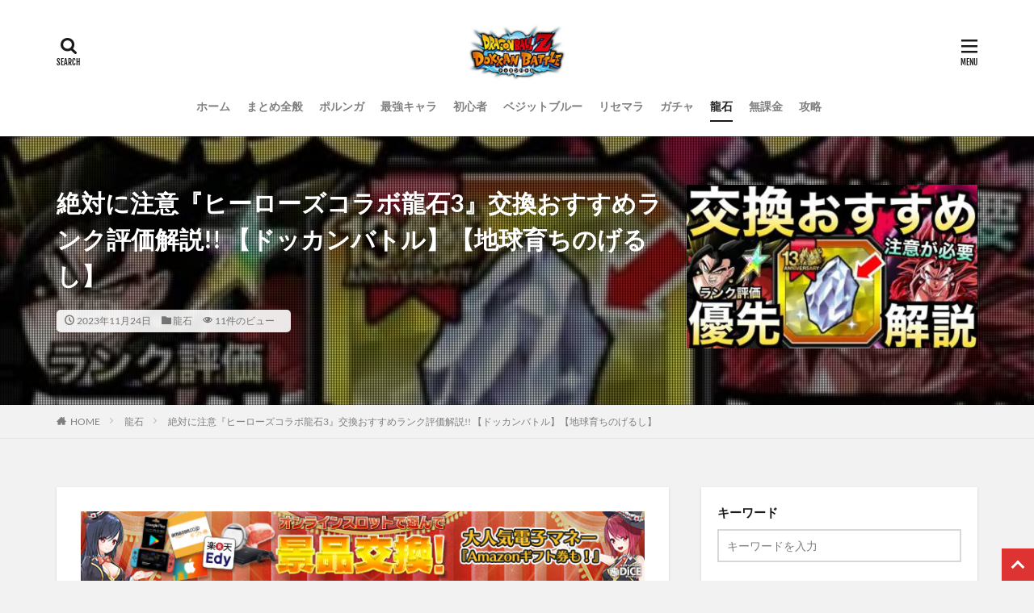

--- FILE ---
content_type: text/html; charset=UTF-8
request_url: https://rtnet3.jp/post-35058/
body_size: 34889
content:

<!DOCTYPE html>
<html lang="ja" prefix="og: http://ogp.me/ns#" class="t-html 
">
<head prefix="og: http://ogp.me/ns# fb: http://ogp.me/ns/fb# article: http://ogp.me/ns/article#"><meta charset="UTF-8"><script>if(navigator.userAgent.match(/MSIE|Internet Explorer/i)||navigator.userAgent.match(/Trident\/7\..*?rv:11/i)){var href=document.location.href;if(!href.match(/[?&]nowprocket/)){if(href.indexOf("?")==-1){if(href.indexOf("#")==-1){document.location.href=href+"?nowprocket=1"}else{document.location.href=href.replace("#","?nowprocket=1#")}}else{if(href.indexOf("#")==-1){document.location.href=href+"&nowprocket=1"}else{document.location.href=href.replace("#","&nowprocket=1#")}}}}</script><script>(()=>{class RocketLazyLoadScripts{constructor(){this.v="2.0.4",this.userEvents=["keydown","keyup","mousedown","mouseup","mousemove","mouseover","mouseout","touchmove","touchstart","touchend","touchcancel","wheel","click","dblclick","input"],this.attributeEvents=["onblur","onclick","oncontextmenu","ondblclick","onfocus","onmousedown","onmouseenter","onmouseleave","onmousemove","onmouseout","onmouseover","onmouseup","onmousewheel","onscroll","onsubmit"]}async t(){this.i(),this.o(),/iP(ad|hone)/.test(navigator.userAgent)&&this.h(),this.u(),this.l(this),this.m(),this.k(this),this.p(this),this._(),await Promise.all([this.R(),this.L()]),this.lastBreath=Date.now(),this.S(this),this.P(),this.D(),this.O(),this.M(),await this.C(this.delayedScripts.normal),await this.C(this.delayedScripts.defer),await this.C(this.delayedScripts.async),await this.T(),await this.F(),await this.j(),await this.A(),window.dispatchEvent(new Event("rocket-allScriptsLoaded")),this.everythingLoaded=!0,this.lastTouchEnd&&await new Promise(t=>setTimeout(t,500-Date.now()+this.lastTouchEnd)),this.I(),this.H(),this.U(),this.W()}i(){this.CSPIssue=sessionStorage.getItem("rocketCSPIssue"),document.addEventListener("securitypolicyviolation",t=>{this.CSPIssue||"script-src-elem"!==t.violatedDirective||"data"!==t.blockedURI||(this.CSPIssue=!0,sessionStorage.setItem("rocketCSPIssue",!0))},{isRocket:!0})}o(){window.addEventListener("pageshow",t=>{this.persisted=t.persisted,this.realWindowLoadedFired=!0},{isRocket:!0}),window.addEventListener("pagehide",()=>{this.onFirstUserAction=null},{isRocket:!0})}h(){let t;function e(e){t=e}window.addEventListener("touchstart",e,{isRocket:!0}),window.addEventListener("touchend",function i(o){o.changedTouches[0]&&t.changedTouches[0]&&Math.abs(o.changedTouches[0].pageX-t.changedTouches[0].pageX)<10&&Math.abs(o.changedTouches[0].pageY-t.changedTouches[0].pageY)<10&&o.timeStamp-t.timeStamp<200&&(window.removeEventListener("touchstart",e,{isRocket:!0}),window.removeEventListener("touchend",i,{isRocket:!0}),"INPUT"===o.target.tagName&&"text"===o.target.type||(o.target.dispatchEvent(new TouchEvent("touchend",{target:o.target,bubbles:!0})),o.target.dispatchEvent(new MouseEvent("mouseover",{target:o.target,bubbles:!0})),o.target.dispatchEvent(new PointerEvent("click",{target:o.target,bubbles:!0,cancelable:!0,detail:1,clientX:o.changedTouches[0].clientX,clientY:o.changedTouches[0].clientY})),event.preventDefault()))},{isRocket:!0})}q(t){this.userActionTriggered||("mousemove"!==t.type||this.firstMousemoveIgnored?"keyup"===t.type||"mouseover"===t.type||"mouseout"===t.type||(this.userActionTriggered=!0,this.onFirstUserAction&&this.onFirstUserAction()):this.firstMousemoveIgnored=!0),"click"===t.type&&t.preventDefault(),t.stopPropagation(),t.stopImmediatePropagation(),"touchstart"===this.lastEvent&&"touchend"===t.type&&(this.lastTouchEnd=Date.now()),"click"===t.type&&(this.lastTouchEnd=0),this.lastEvent=t.type,t.composedPath&&t.composedPath()[0].getRootNode()instanceof ShadowRoot&&(t.rocketTarget=t.composedPath()[0]),this.savedUserEvents.push(t)}u(){this.savedUserEvents=[],this.userEventHandler=this.q.bind(this),this.userEvents.forEach(t=>window.addEventListener(t,this.userEventHandler,{passive:!1,isRocket:!0})),document.addEventListener("visibilitychange",this.userEventHandler,{isRocket:!0})}U(){this.userEvents.forEach(t=>window.removeEventListener(t,this.userEventHandler,{passive:!1,isRocket:!0})),document.removeEventListener("visibilitychange",this.userEventHandler,{isRocket:!0}),this.savedUserEvents.forEach(t=>{(t.rocketTarget||t.target).dispatchEvent(new window[t.constructor.name](t.type,t))})}m(){const t="return false",e=Array.from(this.attributeEvents,t=>"data-rocket-"+t),i="["+this.attributeEvents.join("],[")+"]",o="[data-rocket-"+this.attributeEvents.join("],[data-rocket-")+"]",s=(e,i,o)=>{o&&o!==t&&(e.setAttribute("data-rocket-"+i,o),e["rocket"+i]=new Function("event",o),e.setAttribute(i,t))};new MutationObserver(t=>{for(const n of t)"attributes"===n.type&&(n.attributeName.startsWith("data-rocket-")||this.everythingLoaded?n.attributeName.startsWith("data-rocket-")&&this.everythingLoaded&&this.N(n.target,n.attributeName.substring(12)):s(n.target,n.attributeName,n.target.getAttribute(n.attributeName))),"childList"===n.type&&n.addedNodes.forEach(t=>{if(t.nodeType===Node.ELEMENT_NODE)if(this.everythingLoaded)for(const i of[t,...t.querySelectorAll(o)])for(const t of i.getAttributeNames())e.includes(t)&&this.N(i,t.substring(12));else for(const e of[t,...t.querySelectorAll(i)])for(const t of e.getAttributeNames())this.attributeEvents.includes(t)&&s(e,t,e.getAttribute(t))})}).observe(document,{subtree:!0,childList:!0,attributeFilter:[...this.attributeEvents,...e]})}I(){this.attributeEvents.forEach(t=>{document.querySelectorAll("[data-rocket-"+t+"]").forEach(e=>{this.N(e,t)})})}N(t,e){const i=t.getAttribute("data-rocket-"+e);i&&(t.setAttribute(e,i),t.removeAttribute("data-rocket-"+e))}k(t){Object.defineProperty(HTMLElement.prototype,"onclick",{get(){return this.rocketonclick||null},set(e){this.rocketonclick=e,this.setAttribute(t.everythingLoaded?"onclick":"data-rocket-onclick","this.rocketonclick(event)")}})}S(t){function e(e,i){let o=e[i];e[i]=null,Object.defineProperty(e,i,{get:()=>o,set(s){t.everythingLoaded?o=s:e["rocket"+i]=o=s}})}e(document,"onreadystatechange"),e(window,"onload"),e(window,"onpageshow");try{Object.defineProperty(document,"readyState",{get:()=>t.rocketReadyState,set(e){t.rocketReadyState=e},configurable:!0}),document.readyState="loading"}catch(t){console.log("WPRocket DJE readyState conflict, bypassing")}}l(t){this.originalAddEventListener=EventTarget.prototype.addEventListener,this.originalRemoveEventListener=EventTarget.prototype.removeEventListener,this.savedEventListeners=[],EventTarget.prototype.addEventListener=function(e,i,o){o&&o.isRocket||!t.B(e,this)&&!t.userEvents.includes(e)||t.B(e,this)&&!t.userActionTriggered||e.startsWith("rocket-")||t.everythingLoaded?t.originalAddEventListener.call(this,e,i,o):(t.savedEventListeners.push({target:this,remove:!1,type:e,func:i,options:o}),"mouseenter"!==e&&"mouseleave"!==e||t.originalAddEventListener.call(this,e,t.savedUserEvents.push,o))},EventTarget.prototype.removeEventListener=function(e,i,o){o&&o.isRocket||!t.B(e,this)&&!t.userEvents.includes(e)||t.B(e,this)&&!t.userActionTriggered||e.startsWith("rocket-")||t.everythingLoaded?t.originalRemoveEventListener.call(this,e,i,o):t.savedEventListeners.push({target:this,remove:!0,type:e,func:i,options:o})}}J(t,e){this.savedEventListeners=this.savedEventListeners.filter(i=>{let o=i.type,s=i.target||window;return e!==o||t!==s||(this.B(o,s)&&(i.type="rocket-"+o),this.$(i),!1)})}H(){EventTarget.prototype.addEventListener=this.originalAddEventListener,EventTarget.prototype.removeEventListener=this.originalRemoveEventListener,this.savedEventListeners.forEach(t=>this.$(t))}$(t){t.remove?this.originalRemoveEventListener.call(t.target,t.type,t.func,t.options):this.originalAddEventListener.call(t.target,t.type,t.func,t.options)}p(t){let e;function i(e){return t.everythingLoaded?e:e.split(" ").map(t=>"load"===t||t.startsWith("load.")?"rocket-jquery-load":t).join(" ")}function o(o){function s(e){const s=o.fn[e];o.fn[e]=o.fn.init.prototype[e]=function(){return this[0]===window&&t.userActionTriggered&&("string"==typeof arguments[0]||arguments[0]instanceof String?arguments[0]=i(arguments[0]):"object"==typeof arguments[0]&&Object.keys(arguments[0]).forEach(t=>{const e=arguments[0][t];delete arguments[0][t],arguments[0][i(t)]=e})),s.apply(this,arguments),this}}if(o&&o.fn&&!t.allJQueries.includes(o)){const e={DOMContentLoaded:[],"rocket-DOMContentLoaded":[]};for(const t in e)document.addEventListener(t,()=>{e[t].forEach(t=>t())},{isRocket:!0});o.fn.ready=o.fn.init.prototype.ready=function(i){function s(){parseInt(o.fn.jquery)>2?setTimeout(()=>i.bind(document)(o)):i.bind(document)(o)}return"function"==typeof i&&(t.realDomReadyFired?!t.userActionTriggered||t.fauxDomReadyFired?s():e["rocket-DOMContentLoaded"].push(s):e.DOMContentLoaded.push(s)),o([])},s("on"),s("one"),s("off"),t.allJQueries.push(o)}e=o}t.allJQueries=[],o(window.jQuery),Object.defineProperty(window,"jQuery",{get:()=>e,set(t){o(t)}})}P(){const t=new Map;document.write=document.writeln=function(e){const i=document.currentScript,o=document.createRange(),s=i.parentElement;let n=t.get(i);void 0===n&&(n=i.nextSibling,t.set(i,n));const c=document.createDocumentFragment();o.setStart(c,0),c.appendChild(o.createContextualFragment(e)),s.insertBefore(c,n)}}async R(){return new Promise(t=>{this.userActionTriggered?t():this.onFirstUserAction=t})}async L(){return new Promise(t=>{document.addEventListener("DOMContentLoaded",()=>{this.realDomReadyFired=!0,t()},{isRocket:!0})})}async j(){return this.realWindowLoadedFired?Promise.resolve():new Promise(t=>{window.addEventListener("load",t,{isRocket:!0})})}M(){this.pendingScripts=[];this.scriptsMutationObserver=new MutationObserver(t=>{for(const e of t)e.addedNodes.forEach(t=>{"SCRIPT"!==t.tagName||t.noModule||t.isWPRocket||this.pendingScripts.push({script:t,promise:new Promise(e=>{const i=()=>{const i=this.pendingScripts.findIndex(e=>e.script===t);i>=0&&this.pendingScripts.splice(i,1),e()};t.addEventListener("load",i,{isRocket:!0}),t.addEventListener("error",i,{isRocket:!0}),setTimeout(i,1e3)})})})}),this.scriptsMutationObserver.observe(document,{childList:!0,subtree:!0})}async F(){await this.X(),this.pendingScripts.length?(await this.pendingScripts[0].promise,await this.F()):this.scriptsMutationObserver.disconnect()}D(){this.delayedScripts={normal:[],async:[],defer:[]},document.querySelectorAll("script[type$=rocketlazyloadscript]").forEach(t=>{t.hasAttribute("data-rocket-src")?t.hasAttribute("async")&&!1!==t.async?this.delayedScripts.async.push(t):t.hasAttribute("defer")&&!1!==t.defer||"module"===t.getAttribute("data-rocket-type")?this.delayedScripts.defer.push(t):this.delayedScripts.normal.push(t):this.delayedScripts.normal.push(t)})}async _(){await this.L();let t=[];document.querySelectorAll("script[type$=rocketlazyloadscript][data-rocket-src]").forEach(e=>{let i=e.getAttribute("data-rocket-src");if(i&&!i.startsWith("data:")){i.startsWith("//")&&(i=location.protocol+i);try{const o=new URL(i).origin;o!==location.origin&&t.push({src:o,crossOrigin:e.crossOrigin||"module"===e.getAttribute("data-rocket-type")})}catch(t){}}}),t=[...new Map(t.map(t=>[JSON.stringify(t),t])).values()],this.Y(t,"preconnect")}async G(t){if(await this.K(),!0!==t.noModule||!("noModule"in HTMLScriptElement.prototype))return new Promise(e=>{let i;function o(){(i||t).setAttribute("data-rocket-status","executed"),e()}try{if(navigator.userAgent.includes("Firefox/")||""===navigator.vendor||this.CSPIssue)i=document.createElement("script"),[...t.attributes].forEach(t=>{let e=t.nodeName;"type"!==e&&("data-rocket-type"===e&&(e="type"),"data-rocket-src"===e&&(e="src"),i.setAttribute(e,t.nodeValue))}),t.text&&(i.text=t.text),t.nonce&&(i.nonce=t.nonce),i.hasAttribute("src")?(i.addEventListener("load",o,{isRocket:!0}),i.addEventListener("error",()=>{i.setAttribute("data-rocket-status","failed-network"),e()},{isRocket:!0}),setTimeout(()=>{i.isConnected||e()},1)):(i.text=t.text,o()),i.isWPRocket=!0,t.parentNode.replaceChild(i,t);else{const i=t.getAttribute("data-rocket-type"),s=t.getAttribute("data-rocket-src");i?(t.type=i,t.removeAttribute("data-rocket-type")):t.removeAttribute("type"),t.addEventListener("load",o,{isRocket:!0}),t.addEventListener("error",i=>{this.CSPIssue&&i.target.src.startsWith("data:")?(console.log("WPRocket: CSP fallback activated"),t.removeAttribute("src"),this.G(t).then(e)):(t.setAttribute("data-rocket-status","failed-network"),e())},{isRocket:!0}),s?(t.fetchPriority="high",t.removeAttribute("data-rocket-src"),t.src=s):t.src="data:text/javascript;base64,"+window.btoa(unescape(encodeURIComponent(t.text)))}}catch(i){t.setAttribute("data-rocket-status","failed-transform"),e()}});t.setAttribute("data-rocket-status","skipped")}async C(t){const e=t.shift();return e?(e.isConnected&&await this.G(e),this.C(t)):Promise.resolve()}O(){this.Y([...this.delayedScripts.normal,...this.delayedScripts.defer,...this.delayedScripts.async],"preload")}Y(t,e){this.trash=this.trash||[];let i=!0;var o=document.createDocumentFragment();t.forEach(t=>{const s=t.getAttribute&&t.getAttribute("data-rocket-src")||t.src;if(s&&!s.startsWith("data:")){const n=document.createElement("link");n.href=s,n.rel=e,"preconnect"!==e&&(n.as="script",n.fetchPriority=i?"high":"low"),t.getAttribute&&"module"===t.getAttribute("data-rocket-type")&&(n.crossOrigin=!0),t.crossOrigin&&(n.crossOrigin=t.crossOrigin),t.integrity&&(n.integrity=t.integrity),t.nonce&&(n.nonce=t.nonce),o.appendChild(n),this.trash.push(n),i=!1}}),document.head.appendChild(o)}W(){this.trash.forEach(t=>t.remove())}async T(){try{document.readyState="interactive"}catch(t){}this.fauxDomReadyFired=!0;try{await this.K(),this.J(document,"readystatechange"),document.dispatchEvent(new Event("rocket-readystatechange")),await this.K(),document.rocketonreadystatechange&&document.rocketonreadystatechange(),await this.K(),this.J(document,"DOMContentLoaded"),document.dispatchEvent(new Event("rocket-DOMContentLoaded")),await this.K(),this.J(window,"DOMContentLoaded"),window.dispatchEvent(new Event("rocket-DOMContentLoaded"))}catch(t){console.error(t)}}async A(){try{document.readyState="complete"}catch(t){}try{await this.K(),this.J(document,"readystatechange"),document.dispatchEvent(new Event("rocket-readystatechange")),await this.K(),document.rocketonreadystatechange&&document.rocketonreadystatechange(),await this.K(),this.J(window,"load"),window.dispatchEvent(new Event("rocket-load")),await this.K(),window.rocketonload&&window.rocketonload(),await this.K(),this.allJQueries.forEach(t=>t(window).trigger("rocket-jquery-load")),await this.K(),this.J(window,"pageshow");const t=new Event("rocket-pageshow");t.persisted=this.persisted,window.dispatchEvent(t),await this.K(),window.rocketonpageshow&&window.rocketonpageshow({persisted:this.persisted})}catch(t){console.error(t)}}async K(){Date.now()-this.lastBreath>45&&(await this.X(),this.lastBreath=Date.now())}async X(){return document.hidden?new Promise(t=>setTimeout(t)):new Promise(t=>requestAnimationFrame(t))}B(t,e){return e===document&&"readystatechange"===t||(e===document&&"DOMContentLoaded"===t||(e===window&&"DOMContentLoaded"===t||(e===window&&"load"===t||e===window&&"pageshow"===t)))}static run(){(new RocketLazyLoadScripts).t()}}RocketLazyLoadScripts.run()})();</script>
<title>絶対に注意『ヒーローズコラボ龍石3』交換おすすめランク評価解説!! 【ドッカンバトル】【地球育ちのげるし】│ﾄﾞﾗｺﾞﾝﾎﾞｰﾙZﾄﾞｯｶﾝﾊﾞﾄﾙ 最新動画まとめ</title>
<style id="wpr-usedcss">img:is([sizes=auto i],[sizes^="auto," i]){contain-intrinsic-size:3000px 1500px}#TB_overlay{background:#000;opacity:.7;position:fixed;top:0;right:0;bottom:0;left:0;z-index:100050}#TB_window{position:fixed;background-color:#fff;z-index:100050;visibility:hidden;text-align:left;top:50%;left:50%;-webkit-box-shadow:0 3px 6px rgba(0,0,0,.3);box-shadow:0 3px 6px rgba(0,0,0,.3)}#TB_window img#TB_Image{display:block;margin:15px 0 0 15px;border-right:1px solid #ccc;border-bottom:1px solid #ccc;border-top:1px solid #666;border-left:1px solid #666}#TB_caption{height:25px;padding:7px 30px 10px 25px;float:left}#TB_closeWindow{height:25px;padding:11px 25px 10px 0;float:right}#TB_closeWindowButton{position:absolute;left:auto;right:0;width:29px;height:29px;border:0;padding:0;background:0 0;cursor:pointer;outline:0;-webkit-transition:color .1s ease-in-out,background .1s ease-in-out;transition:color .1s ease-in-out,background .1s ease-in-out}#TB_ajaxWindowTitle{float:left;font-weight:600;line-height:29px;overflow:hidden;padding:0 29px 0 10px;text-overflow:ellipsis;white-space:nowrap;width:calc(100% - 39px)}#TB_title{background:#fcfcfc;border-bottom:1px solid #ddd;height:29px}#TB_ajaxContent{clear:both;padding:2px 15px 15px;overflow:auto;text-align:left;line-height:1.4em}#TB_ajaxContent p{padding:5px 0}#TB_load{position:fixed;display:none;z-index:100050;top:50%;left:50%;background-color:#e8e8e8;border:1px solid #555;margin:-45px 0 0 -125px;padding:40px 15px 15px}#TB_HideSelect{z-index:99;position:fixed;top:0;left:0;background-color:#fff;border:none;opacity:0;height:100%;width:100%}#TB_iframeContent{clear:both;border:none}.tb-close-icon{display:block;color:#666;text-align:center;line-height:29px;width:29px;height:29px;position:absolute;top:0;right:0}.tb-close-icon:before{content:"\f158";font:20px/29px dashicons;speak:never;-webkit-font-smoothing:antialiased;-moz-osx-font-smoothing:grayscale}#TB_closeWindowButton:focus .tb-close-icon,#TB_closeWindowButton:hover .tb-close-icon{color:#006799}#TB_closeWindowButton:focus .tb-close-icon{-webkit-box-shadow:0 0 0 1px #5b9dd9,0 0 2px 1px rgba(30,140,190,.8);box-shadow:0 0 0 1px #5b9dd9,0 0 2px 1px rgba(30,140,190,.8)}:where(.wp-block-button__link){border-radius:9999px;box-shadow:none;padding:calc(.667em + 2px) calc(1.333em + 2px);text-decoration:none}:root :where(.wp-block-button .wp-block-button__link.is-style-outline),:root :where(.wp-block-button.is-style-outline>.wp-block-button__link){border:2px solid;padding:.667em 1.333em}:root :where(.wp-block-button .wp-block-button__link.is-style-outline:not(.has-text-color)),:root :where(.wp-block-button.is-style-outline>.wp-block-button__link:not(.has-text-color)){color:currentColor}:root :where(.wp-block-button .wp-block-button__link.is-style-outline:not(.has-background)),:root :where(.wp-block-button.is-style-outline>.wp-block-button__link:not(.has-background)){background-color:initial;background-image:none}:where(.wp-block-calendar table:not(.has-background) th){background:#ddd}:where(.wp-block-columns){margin-bottom:1.75em}:where(.wp-block-columns.has-background){padding:1.25em 2.375em}:where(.wp-block-post-comments input[type=submit]){border:none}.wp-block-cover{align-items:center;background-position:50%;box-sizing:border-box;display:flex;justify-content:center;min-height:430px;overflow:hidden;overflow:clip;padding:1em;position:relative}.wp-block-cover.aligncenter{display:flex}.wp-block-cover.has-parallax{background-attachment:fixed;background-repeat:no-repeat;background-size:cover}@supports (-webkit-touch-callout:inherit){.wp-block-cover.has-parallax{background-attachment:scroll}}@media (prefers-reduced-motion:reduce){.wp-block-cover.has-parallax{background-attachment:scroll}}:where(.wp-block-cover-image:not(.has-text-color)),:where(.wp-block-cover:not(.has-text-color)){color:#fff}:where(.wp-block-cover-image.is-light:not(.has-text-color)),:where(.wp-block-cover.is-light:not(.has-text-color)){color:#000}:root :where(.wp-block-cover h1:not(.has-text-color)),:root :where(.wp-block-cover h2:not(.has-text-color)),:root :where(.wp-block-cover h3:not(.has-text-color)),:root :where(.wp-block-cover h4:not(.has-text-color)),:root :where(.wp-block-cover h5:not(.has-text-color)),:root :where(.wp-block-cover h6:not(.has-text-color)),:root :where(.wp-block-cover p:not(.has-text-color)){color:inherit}:where(.wp-block-file){margin-bottom:1.5em}:where(.wp-block-file__button){border-radius:2em;display:inline-block;padding:.5em 1em}:where(.wp-block-file__button):is(a):active,:where(.wp-block-file__button):is(a):focus,:where(.wp-block-file__button):is(a):hover,:where(.wp-block-file__button):is(a):visited{box-shadow:none;color:#fff;opacity:.85;text-decoration:none}:where(.wp-block-group.wp-block-group-is-layout-constrained){position:relative}:root :where(.wp-block-image.is-style-rounded img,.wp-block-image .is-style-rounded img){border-radius:9999px}:where(.wp-block-latest-comments:not([style*=line-height] .wp-block-latest-comments__comment)){line-height:1.1}:where(.wp-block-latest-comments:not([style*=line-height] .wp-block-latest-comments__comment-excerpt p)){line-height:1.8}:root :where(.wp-block-latest-posts.is-grid){padding:0}:root :where(.wp-block-latest-posts.wp-block-latest-posts__list){padding-left:0}ol,ul{box-sizing:border-box}:root :where(.wp-block-list.has-background){padding:1.25em 2.375em}:where(.wp-block-navigation.has-background .wp-block-navigation-item a:not(.wp-element-button)),:where(.wp-block-navigation.has-background .wp-block-navigation-submenu a:not(.wp-element-button)){padding:.5em 1em}:where(.wp-block-navigation .wp-block-navigation__submenu-container .wp-block-navigation-item a:not(.wp-element-button)),:where(.wp-block-navigation .wp-block-navigation__submenu-container .wp-block-navigation-submenu a:not(.wp-element-button)),:where(.wp-block-navigation .wp-block-navigation__submenu-container .wp-block-navigation-submenu button.wp-block-navigation-item__content),:where(.wp-block-navigation .wp-block-navigation__submenu-container .wp-block-pages-list__item button.wp-block-navigation-item__content){padding:.5em 1em}:root :where(p.has-background){padding:1.25em 2.375em}:where(p.has-text-color:not(.has-link-color)) a{color:inherit}:where(.wp-block-post-comments-form) input:not([type=submit]),:where(.wp-block-post-comments-form) textarea{border:1px solid #949494;font-family:inherit;font-size:1em}:where(.wp-block-post-comments-form) input:where(:not([type=submit]):not([type=checkbox])),:where(.wp-block-post-comments-form) textarea{padding:calc(.667em + 2px)}:where(.wp-block-post-excerpt){box-sizing:border-box;margin-bottom:var(--wp--style--block-gap);margin-top:var(--wp--style--block-gap)}:where(.wp-block-preformatted.has-background){padding:1.25em 2.375em}:where(.wp-block-search__button){border:1px solid #ccc;padding:6px 10px}:where(.wp-block-search__input){font-family:inherit;font-size:inherit;font-style:inherit;font-weight:inherit;letter-spacing:inherit;line-height:inherit;text-transform:inherit}:where(.wp-block-search__button-inside .wp-block-search__inside-wrapper){border:1px solid #949494;box-sizing:border-box;padding:4px}:where(.wp-block-search__button-inside .wp-block-search__inside-wrapper) .wp-block-search__input{border:none;border-radius:0;padding:0 4px}:where(.wp-block-search__button-inside .wp-block-search__inside-wrapper) .wp-block-search__input:focus{outline:0}:where(.wp-block-search__button-inside .wp-block-search__inside-wrapper) :where(.wp-block-search__button){padding:4px 8px}:root :where(.wp-block-separator.is-style-dots){height:auto;line-height:1;text-align:center}:root :where(.wp-block-separator.is-style-dots):before{color:currentColor;content:"···";font-family:serif;font-size:1.5em;letter-spacing:2em;padding-left:2em}:root :where(.wp-block-site-logo.is-style-rounded){border-radius:9999px}:where(.wp-block-social-links:not(.is-style-logos-only)) .wp-social-link{background-color:#f0f0f0;color:#444}:where(.wp-block-social-links:not(.is-style-logos-only)) .wp-social-link-amazon{background-color:#f90;color:#fff}:where(.wp-block-social-links:not(.is-style-logos-only)) .wp-social-link-bandcamp{background-color:#1ea0c3;color:#fff}:where(.wp-block-social-links:not(.is-style-logos-only)) .wp-social-link-behance{background-color:#0757fe;color:#fff}:where(.wp-block-social-links:not(.is-style-logos-only)) .wp-social-link-bluesky{background-color:#0a7aff;color:#fff}:where(.wp-block-social-links:not(.is-style-logos-only)) .wp-social-link-codepen{background-color:#1e1f26;color:#fff}:where(.wp-block-social-links:not(.is-style-logos-only)) .wp-social-link-deviantart{background-color:#02e49b;color:#fff}:where(.wp-block-social-links:not(.is-style-logos-only)) .wp-social-link-discord{background-color:#5865f2;color:#fff}:where(.wp-block-social-links:not(.is-style-logos-only)) .wp-social-link-dribbble{background-color:#e94c89;color:#fff}:where(.wp-block-social-links:not(.is-style-logos-only)) .wp-social-link-dropbox{background-color:#4280ff;color:#fff}:where(.wp-block-social-links:not(.is-style-logos-only)) .wp-social-link-etsy{background-color:#f45800;color:#fff}:where(.wp-block-social-links:not(.is-style-logos-only)) .wp-social-link-facebook{background-color:#0866ff;color:#fff}:where(.wp-block-social-links:not(.is-style-logos-only)) .wp-social-link-fivehundredpx{background-color:#000;color:#fff}:where(.wp-block-social-links:not(.is-style-logos-only)) .wp-social-link-flickr{background-color:#0461dd;color:#fff}:where(.wp-block-social-links:not(.is-style-logos-only)) .wp-social-link-foursquare{background-color:#e65678;color:#fff}:where(.wp-block-social-links:not(.is-style-logos-only)) .wp-social-link-github{background-color:#24292d;color:#fff}:where(.wp-block-social-links:not(.is-style-logos-only)) .wp-social-link-goodreads{background-color:#eceadd;color:#382110}:where(.wp-block-social-links:not(.is-style-logos-only)) .wp-social-link-google{background-color:#ea4434;color:#fff}:where(.wp-block-social-links:not(.is-style-logos-only)) .wp-social-link-gravatar{background-color:#1d4fc4;color:#fff}:where(.wp-block-social-links:not(.is-style-logos-only)) .wp-social-link-instagram{background-color:#f00075;color:#fff}:where(.wp-block-social-links:not(.is-style-logos-only)) .wp-social-link-lastfm{background-color:#e21b24;color:#fff}:where(.wp-block-social-links:not(.is-style-logos-only)) .wp-social-link-linkedin{background-color:#0d66c2;color:#fff}:where(.wp-block-social-links:not(.is-style-logos-only)) .wp-social-link-mastodon{background-color:#3288d4;color:#fff}:where(.wp-block-social-links:not(.is-style-logos-only)) .wp-social-link-medium{background-color:#000;color:#fff}:where(.wp-block-social-links:not(.is-style-logos-only)) .wp-social-link-meetup{background-color:#f6405f;color:#fff}:where(.wp-block-social-links:not(.is-style-logos-only)) .wp-social-link-patreon{background-color:#000;color:#fff}:where(.wp-block-social-links:not(.is-style-logos-only)) .wp-social-link-pinterest{background-color:#e60122;color:#fff}:where(.wp-block-social-links:not(.is-style-logos-only)) .wp-social-link-pocket{background-color:#ef4155;color:#fff}:where(.wp-block-social-links:not(.is-style-logos-only)) .wp-social-link-reddit{background-color:#ff4500;color:#fff}:where(.wp-block-social-links:not(.is-style-logos-only)) .wp-social-link-skype{background-color:#0478d7;color:#fff}:where(.wp-block-social-links:not(.is-style-logos-only)) .wp-social-link-snapchat{background-color:#fefc00;color:#fff;stroke:#000}:where(.wp-block-social-links:not(.is-style-logos-only)) .wp-social-link-soundcloud{background-color:#ff5600;color:#fff}:where(.wp-block-social-links:not(.is-style-logos-only)) .wp-social-link-spotify{background-color:#1bd760;color:#fff}:where(.wp-block-social-links:not(.is-style-logos-only)) .wp-social-link-telegram{background-color:#2aabee;color:#fff}:where(.wp-block-social-links:not(.is-style-logos-only)) .wp-social-link-threads{background-color:#000;color:#fff}:where(.wp-block-social-links:not(.is-style-logos-only)) .wp-social-link-tiktok{background-color:#000;color:#fff}:where(.wp-block-social-links:not(.is-style-logos-only)) .wp-social-link-tumblr{background-color:#011835;color:#fff}:where(.wp-block-social-links:not(.is-style-logos-only)) .wp-social-link-twitch{background-color:#6440a4;color:#fff}:where(.wp-block-social-links:not(.is-style-logos-only)) .wp-social-link-twitter{background-color:#1da1f2;color:#fff}:where(.wp-block-social-links:not(.is-style-logos-only)) .wp-social-link-vimeo{background-color:#1eb7ea;color:#fff}:where(.wp-block-social-links:not(.is-style-logos-only)) .wp-social-link-vk{background-color:#4680c2;color:#fff}:where(.wp-block-social-links:not(.is-style-logos-only)) .wp-social-link-wordpress{background-color:#3499cd;color:#fff}:where(.wp-block-social-links:not(.is-style-logos-only)) .wp-social-link-whatsapp{background-color:#25d366;color:#fff}:where(.wp-block-social-links:not(.is-style-logos-only)) .wp-social-link-x{background-color:#000;color:#fff}:where(.wp-block-social-links:not(.is-style-logos-only)) .wp-social-link-yelp{background-color:#d32422;color:#fff}:where(.wp-block-social-links:not(.is-style-logos-only)) .wp-social-link-youtube{background-color:red;color:#fff}:where(.wp-block-social-links.is-style-logos-only) .wp-social-link{background:0 0}:where(.wp-block-social-links.is-style-logos-only) .wp-social-link svg{height:1.25em;width:1.25em}:where(.wp-block-social-links.is-style-logos-only) .wp-social-link-amazon{color:#f90}:where(.wp-block-social-links.is-style-logos-only) .wp-social-link-bandcamp{color:#1ea0c3}:where(.wp-block-social-links.is-style-logos-only) .wp-social-link-behance{color:#0757fe}:where(.wp-block-social-links.is-style-logos-only) .wp-social-link-bluesky{color:#0a7aff}:where(.wp-block-social-links.is-style-logos-only) .wp-social-link-codepen{color:#1e1f26}:where(.wp-block-social-links.is-style-logos-only) .wp-social-link-deviantart{color:#02e49b}:where(.wp-block-social-links.is-style-logos-only) .wp-social-link-discord{color:#5865f2}:where(.wp-block-social-links.is-style-logos-only) .wp-social-link-dribbble{color:#e94c89}:where(.wp-block-social-links.is-style-logos-only) .wp-social-link-dropbox{color:#4280ff}:where(.wp-block-social-links.is-style-logos-only) .wp-social-link-etsy{color:#f45800}:where(.wp-block-social-links.is-style-logos-only) .wp-social-link-facebook{color:#0866ff}:where(.wp-block-social-links.is-style-logos-only) .wp-social-link-fivehundredpx{color:#000}:where(.wp-block-social-links.is-style-logos-only) .wp-social-link-flickr{color:#0461dd}:where(.wp-block-social-links.is-style-logos-only) .wp-social-link-foursquare{color:#e65678}:where(.wp-block-social-links.is-style-logos-only) .wp-social-link-github{color:#24292d}:where(.wp-block-social-links.is-style-logos-only) .wp-social-link-goodreads{color:#382110}:where(.wp-block-social-links.is-style-logos-only) .wp-social-link-google{color:#ea4434}:where(.wp-block-social-links.is-style-logos-only) .wp-social-link-gravatar{color:#1d4fc4}:where(.wp-block-social-links.is-style-logos-only) .wp-social-link-instagram{color:#f00075}:where(.wp-block-social-links.is-style-logos-only) .wp-social-link-lastfm{color:#e21b24}:where(.wp-block-social-links.is-style-logos-only) .wp-social-link-linkedin{color:#0d66c2}:where(.wp-block-social-links.is-style-logos-only) .wp-social-link-mastodon{color:#3288d4}:where(.wp-block-social-links.is-style-logos-only) .wp-social-link-medium{color:#000}:where(.wp-block-social-links.is-style-logos-only) .wp-social-link-meetup{color:#f6405f}:where(.wp-block-social-links.is-style-logos-only) .wp-social-link-patreon{color:#000}:where(.wp-block-social-links.is-style-logos-only) .wp-social-link-pinterest{color:#e60122}:where(.wp-block-social-links.is-style-logos-only) .wp-social-link-pocket{color:#ef4155}:where(.wp-block-social-links.is-style-logos-only) .wp-social-link-reddit{color:#ff4500}:where(.wp-block-social-links.is-style-logos-only) .wp-social-link-skype{color:#0478d7}:where(.wp-block-social-links.is-style-logos-only) .wp-social-link-snapchat{color:#fff;stroke:#000}:where(.wp-block-social-links.is-style-logos-only) .wp-social-link-soundcloud{color:#ff5600}:where(.wp-block-social-links.is-style-logos-only) .wp-social-link-spotify{color:#1bd760}:where(.wp-block-social-links.is-style-logos-only) .wp-social-link-telegram{color:#2aabee}:where(.wp-block-social-links.is-style-logos-only) .wp-social-link-threads{color:#000}:where(.wp-block-social-links.is-style-logos-only) .wp-social-link-tiktok{color:#000}:where(.wp-block-social-links.is-style-logos-only) .wp-social-link-tumblr{color:#011835}:where(.wp-block-social-links.is-style-logos-only) .wp-social-link-twitch{color:#6440a4}:where(.wp-block-social-links.is-style-logos-only) .wp-social-link-twitter{color:#1da1f2}:where(.wp-block-social-links.is-style-logos-only) .wp-social-link-vimeo{color:#1eb7ea}:where(.wp-block-social-links.is-style-logos-only) .wp-social-link-vk{color:#4680c2}:where(.wp-block-social-links.is-style-logos-only) .wp-social-link-whatsapp{color:#25d366}:where(.wp-block-social-links.is-style-logos-only) .wp-social-link-wordpress{color:#3499cd}:where(.wp-block-social-links.is-style-logos-only) .wp-social-link-x{color:#000}:where(.wp-block-social-links.is-style-logos-only) .wp-social-link-yelp{color:#d32422}:where(.wp-block-social-links.is-style-logos-only) .wp-social-link-youtube{color:red}:root :where(.wp-block-social-links .wp-social-link a){padding:.25em}:root :where(.wp-block-social-links.is-style-logos-only .wp-social-link a){padding:0}:root :where(.wp-block-social-links.is-style-pill-shape .wp-social-link a){padding-left:.6666666667em;padding-right:.6666666667em}:root :where(.wp-block-tag-cloud.is-style-outline){display:flex;flex-wrap:wrap;gap:1ch}:root :where(.wp-block-tag-cloud.is-style-outline a){border:1px solid;font-size:unset!important;margin-right:0;padding:1ch 2ch;text-decoration:none!important}:root :where(.wp-block-table-of-contents){box-sizing:border-box}:where(.wp-block-term-description){box-sizing:border-box;margin-bottom:var(--wp--style--block-gap);margin-top:var(--wp--style--block-gap)}:where(pre.wp-block-verse){font-family:inherit}:root{--wp--preset--font-size--normal:16px;--wp--preset--font-size--huge:42px}.aligncenter{clear:both}.screen-reader-text{border:0;clip-path:inset(50%);height:1px;margin:-1px;overflow:hidden;padding:0;position:absolute;width:1px;word-wrap:normal!important}.screen-reader-text:focus{background-color:#ddd;clip-path:none;color:#444;display:block;font-size:1em;height:auto;left:5px;line-height:normal;padding:15px 23px 14px;text-decoration:none;top:5px;width:auto;z-index:100000}html :where(.has-border-color){border-style:solid}html :where([style*=border-top-color]){border-top-style:solid}html :where([style*=border-right-color]){border-right-style:solid}html :where([style*=border-bottom-color]){border-bottom-style:solid}html :where([style*=border-left-color]){border-left-style:solid}html :where([style*=border-width]){border-style:solid}html :where([style*=border-top-width]){border-top-style:solid}html :where([style*=border-right-width]){border-right-style:solid}html :where([style*=border-bottom-width]){border-bottom-style:solid}html :where([style*=border-left-width]){border-left-style:solid}html :where(img[class*=wp-image-]){height:auto;max-width:100%}:where(figure){margin:0 0 1em}html :where(.is-position-sticky){--wp-admin--admin-bar--position-offset:var(--wp-admin--admin-bar--height,0px)}@media screen and (max-width:600px){html :where(.is-position-sticky){--wp-admin--admin-bar--position-offset:0px}}:root{--wp--preset--aspect-ratio--square:1;--wp--preset--aspect-ratio--4-3:4/3;--wp--preset--aspect-ratio--3-4:3/4;--wp--preset--aspect-ratio--3-2:3/2;--wp--preset--aspect-ratio--2-3:2/3;--wp--preset--aspect-ratio--16-9:16/9;--wp--preset--aspect-ratio--9-16:9/16;--wp--preset--color--black:#000000;--wp--preset--color--cyan-bluish-gray:#abb8c3;--wp--preset--color--white:#ffffff;--wp--preset--color--pale-pink:#f78da7;--wp--preset--color--vivid-red:#cf2e2e;--wp--preset--color--luminous-vivid-orange:#ff6900;--wp--preset--color--luminous-vivid-amber:#fcb900;--wp--preset--color--light-green-cyan:#7bdcb5;--wp--preset--color--vivid-green-cyan:#00d084;--wp--preset--color--pale-cyan-blue:#8ed1fc;--wp--preset--color--vivid-cyan-blue:#0693e3;--wp--preset--color--vivid-purple:#9b51e0;--wp--preset--gradient--vivid-cyan-blue-to-vivid-purple:linear-gradient(135deg,rgba(6, 147, 227, 1) 0%,rgb(155, 81, 224) 100%);--wp--preset--gradient--light-green-cyan-to-vivid-green-cyan:linear-gradient(135deg,rgb(122, 220, 180) 0%,rgb(0, 208, 130) 100%);--wp--preset--gradient--luminous-vivid-amber-to-luminous-vivid-orange:linear-gradient(135deg,rgba(252, 185, 0, 1) 0%,rgba(255, 105, 0, 1) 100%);--wp--preset--gradient--luminous-vivid-orange-to-vivid-red:linear-gradient(135deg,rgba(255, 105, 0, 1) 0%,rgb(207, 46, 46) 100%);--wp--preset--gradient--very-light-gray-to-cyan-bluish-gray:linear-gradient(135deg,rgb(238, 238, 238) 0%,rgb(169, 184, 195) 100%);--wp--preset--gradient--cool-to-warm-spectrum:linear-gradient(135deg,rgb(74, 234, 220) 0%,rgb(151, 120, 209) 20%,rgb(207, 42, 186) 40%,rgb(238, 44, 130) 60%,rgb(251, 105, 98) 80%,rgb(254, 248, 76) 100%);--wp--preset--gradient--blush-light-purple:linear-gradient(135deg,rgb(255, 206, 236) 0%,rgb(152, 150, 240) 100%);--wp--preset--gradient--blush-bordeaux:linear-gradient(135deg,rgb(254, 205, 165) 0%,rgb(254, 45, 45) 50%,rgb(107, 0, 62) 100%);--wp--preset--gradient--luminous-dusk:linear-gradient(135deg,rgb(255, 203, 112) 0%,rgb(199, 81, 192) 50%,rgb(65, 88, 208) 100%);--wp--preset--gradient--pale-ocean:linear-gradient(135deg,rgb(255, 245, 203) 0%,rgb(182, 227, 212) 50%,rgb(51, 167, 181) 100%);--wp--preset--gradient--electric-grass:linear-gradient(135deg,rgb(202, 248, 128) 0%,rgb(113, 206, 126) 100%);--wp--preset--gradient--midnight:linear-gradient(135deg,rgb(2, 3, 129) 0%,rgb(40, 116, 252) 100%);--wp--preset--font-size--small:13px;--wp--preset--font-size--medium:20px;--wp--preset--font-size--large:36px;--wp--preset--font-size--x-large:42px;--wp--preset--spacing--20:0.44rem;--wp--preset--spacing--30:0.67rem;--wp--preset--spacing--40:1rem;--wp--preset--spacing--50:1.5rem;--wp--preset--spacing--60:2.25rem;--wp--preset--spacing--70:3.38rem;--wp--preset--spacing--80:5.06rem;--wp--preset--shadow--natural:6px 6px 9px rgba(0, 0, 0, .2);--wp--preset--shadow--deep:12px 12px 50px rgba(0, 0, 0, .4);--wp--preset--shadow--sharp:6px 6px 0px rgba(0, 0, 0, .2);--wp--preset--shadow--outlined:6px 6px 0px -3px rgba(255, 255, 255, 1),6px 6px rgba(0, 0, 0, 1);--wp--preset--shadow--crisp:6px 6px 0px rgba(0, 0, 0, 1)}:where(.is-layout-flex){gap:.5em}:where(.is-layout-grid){gap:.5em}:where(.wp-block-post-template.is-layout-flex){gap:1.25em}:where(.wp-block-post-template.is-layout-grid){gap:1.25em}:where(.wp-block-columns.is-layout-flex){gap:2em}:where(.wp-block-columns.is-layout-grid){gap:2em}:root :where(.wp-block-pullquote){font-size:1.5em;line-height:1.6}@font-face{font-display:swap;font-family:icomoon;src:url(https://rtnet3.jp/wp-content/themes/the-thor/fonts/icomoon.eot?cyzug3);src:url("https://rtnet3.jp/wp-content/themes/the-thor/fonts/icomoon.eot?cyzug3#iefix") format("embedded-opentype"),url("https://rtnet3.jp/wp-content/themes/the-thor/fonts/icomoon.ttf?cyzug3") format("truetype"),url("https://rtnet3.jp/wp-content/themes/the-thor/fonts/icomoon.woff?cyzug3") format("woff"),url("https://rtnet3.jp/wp-content/themes/the-thor/fonts/icomoon.svg?cyzug3#icomoon") format("svg");font-weight:400;font-style:normal}[class*=" icon-"]:after,[class*=" icon-"]:before,[class^=icon-]:after,[class^=icon-]:before{font-family:icomoon,Lato,游ゴシック体,'Yu Gothic',YuGothic,'ヒラギノ角ゴシック Pro','Hiragino Kaku Gothic Pro',メイリオ,Meiryo,'ＭＳ Ｐゴシック','MS PGothic',"sans-serif";speak:none;font-style:normal;font-weight:400;font-variant:normal;text-transform:none;-webkit-font-smoothing:antialiased;-moz-osx-font-smoothing:grayscale}.icon-pocket:before{content:"\e903"}.icon-hatenabookmark:before{content:"\e904"}.icon-search:before{content:"\e907"}.icon-home:before{content:"\e908"}.icon-line:before{content:"\e90b"}.icon-close:before{content:"\e90f"}.icon-menu:before{content:"\e910"}.icon-folder:before{content:"\e938"}.icon-phone:before{content:"\e94b"}.icon-clock:before{content:"\e957"}.icon-eye:before{content:"\e9cf"}.icon-arrow-up:before{content:"\ea34"}.icon-share2:before{content:"\ea83"}.icon-google-plus:before{content:"\ea8c"}.icon-facebook:before{content:"\ea91"}.icon-instagram:before{content:"\ea93"}.icon-twitter:before{content:"\ea97"}.icon-rss:before{content:"\ea9c"}.icon-youtube:before{content:"\ea9e"}.icon-linkedin:before{content:"\eacb"}.icon-pinterest:before{content:"\ead3"}@font-face{font-display:swap;font-family:Lato;font-style:normal;font-weight:400;src:url(https://rtnet3.jp/wp-content/cache/fonts/1/google-fonts/fonts/s/lato/v25/S6uyw4BMUTPHjx4wXg.woff2) format('woff2');unicode-range:U+0000-00FF,U+0131,U+0152-0153,U+02BB-02BC,U+02C6,U+02DA,U+02DC,U+0304,U+0308,U+0329,U+2000-206F,U+20AC,U+2122,U+2191,U+2193,U+2212,U+2215,U+FEFF,U+FFFD}@font-face{font-display:swap;font-family:Lato;font-style:normal;font-weight:700;src:url(https://rtnet3.jp/wp-content/cache/fonts/1/google-fonts/fonts/s/lato/v25/S6u9w4BMUTPHh6UVSwiPGQ.woff2) format('woff2');unicode-range:U+0000-00FF,U+0131,U+0152-0153,U+02BB-02BC,U+02C6,U+02DA,U+02DC,U+0304,U+0308,U+0329,U+2000-206F,U+20AC,U+2122,U+2191,U+2193,U+2212,U+2215,U+FEFF,U+FFFD}@font-face{font-display:swap;font-family:'Fjalla One';font-style:normal;font-weight:400;src:url(https://rtnet3.jp/wp-content/cache/fonts/1/google-fonts/fonts/s/fjallaone/v16/Yq6R-LCAWCX3-6Ky7FAFrOF6kg.woff2) format('woff2');unicode-range:U+0000-00FF,U+0131,U+0152-0153,U+02BB-02BC,U+02C6,U+02DA,U+02DC,U+0304,U+0308,U+0329,U+2000-206F,U+20AC,U+2122,U+2191,U+2193,U+2212,U+2215,U+FEFF,U+FFFD}body,dd,dl,dt,fieldset,h1,h2,h3,hr,html,iframe,legend,li,ol,p,textarea,ul{margin:0;padding:0}h1,h2,h3{font-size:100%}dl,li,ol,ul{list-style-position:inside}button,input,select,textarea{margin:0}html{box-sizing:border-box;line-height:1;font-size:62.5%}*,:after,:before{box-sizing:inherit}iframe{border:0}table{border-collapse:collapse;border-spacing:0}td,th{padding:0;text-align:left}hr{height:0;border:0}body{width:100%;font-family:Lato,"游ゴシック体","Yu Gothic",YuGothic,"ヒラギノ角ゴシック Pro","Hiragino Kaku Gothic Pro","メイリオ",Meiryo,"ＭＳ Ｐゴシック","MS PGothic",sans-serif;font-size:1.2rem;font-weight:500;color:#191919;-webkit-text-size-adjust:100%;word-wrap:break-word;overflow-wrap:break-word}@media all and (-ms-high-contrast:none){body{font-family:Lato,"メイリオ","游ゴシック体","Yu Gothic",YuGothic,"ヒラギノ角ゴシック Pro","Hiragino Kaku Gothic Pro",Meiryo,"ＭＳ Ｐゴシック","MS PGothic",sans-serif}}button,input,select,textarea{font-family:inherit;font-weight:inherit;font-size:inherit}::-webkit-input-placeholder{color:#7f7f7f}::-moz-placeholder{color:#7f7f7f;opacity:1}a{color:inherit;text-decoration:none}.l-header{position:relative;width:100%;padding:20px 0 10px;background:#fff;z-index:9999}.l-header-shadow{box-shadow:0 1px 2px 0 rgba(0,0,0,.15)}.l-headerBottom{position:relative;width:100%}.l-wrapper{position:relative;max-width:1170px;margin:40px 15px}.l-main{position:relative;width:100%;margin-bottom:40px}.l-sidebar{position:relative;width:100%}.l-footerTop{position:relative;width:100%}.l-footer{position:relative;width:100%}.wider{position:relative;width:100%}.wider::after{content:"";display:block;clear:both}.container{position:relative;max-width:1170px;margin-left:15px;margin-right:15px}.container::after{content:"";display:block;clear:both}.divider{margin-top:40px;margin-bottom:40px}.dividerTop{margin-top:40px}.dividerBottom{margin-bottom:40px}.eyecatch{position:relative;width:100%;height:auto;overflow:hidden;margin-bottom:10px}.eyecatch:before{content:"";display:block;padding-top:56.25%}.eyecatch__link{position:absolute;top:0;left:0;bottom:0;right:0;width:100%;height:auto}.eyecatch__link::after{font-family:"Fjalla One",Lato,"游ゴシック体","Yu Gothic",YuGothic,"ヒラギノ角ゴシック Pro","Hiragino Kaku Gothic Pro","メイリオ",Meiryo,"ＭＳ Ｐゴシック","MS PGothic",sans-serif;font-weight:400}.eyecatch .eyecatch__link img{position:absolute;top:0;left:0;bottom:0;right:0;width:100%;height:100%;object-fit:cover;font-family:'object-fit: cover;';vertical-align:bottom;transition:.3s}.eyecatch__link:hover img{transform:scale(1.2)}.eyecatch__link-maskzoomrotate::after{content:"";position:absolute;top:0;left:0;width:100%;height:100%;color:rgba(255,255,255,.75);font-size:1.5rem;transition:.6s;display:flex;justify-content:center;align-items:center;opacity:0}.eyecatch__link-maskzoomrotate:hover::after{background:rgba(0,0,0,.5);opacity:1}.eyecatch__link-maskzoomrotate img{transition:.6s}.eyecatch__link-maskzoomrotate:hover img{transform:scale(1.2) rotate(3deg)}.eyecatch__cat{position:absolute;top:0;right:0;z-index:10;background:#a83f3f;max-width:calc(100% - 3rem)}.eyecatch__cat a{display:block;padding:7.5px 10px;color:#fff;font-size:1rem;transition:.15s;line-height:1.35}.eyecatch__cat a::before{font-family:icomoon;content:"\e938";margin-right:5px}.eyecatch__cat a:hover{background:rgba(255,255,255,.25)}.heading{display:block;margin-bottom:20px;line-height:1.5;font-weight:700}.heading a{transition:.15s;display:inline-block;max-width:100%}.heading a:hover{color:#a83f3f}.heading-main{font-size:2.4rem;font-family:"Fjalla One",Lato,"游ゴシック体","Yu Gothic",YuGothic,"ヒラギノ角ゴシック Pro","Hiragino Kaku Gothic Pro","メイリオ",Meiryo,"ＭＳ Ｐゴシック","MS PGothic",sans-serif;font-weight:400}.heading-main i{margin-right:1rem}.heading-main span{font-size:1.4rem;margin-left:1rem;color:rgba(0,0,0,.5);font-weight:700;font-family:Lato,"游ゴシック体","Yu Gothic",YuGothic,"ヒラギノ角ゴシック Pro","Hiragino Kaku Gothic Pro","メイリオ",Meiryo,"ＭＳ Ｐゴシック","MS PGothic",sans-serif}.heading-primary{font-size:1.8rem;margin-bottom:10px}.heading-primary span{font-size:1rem;margin-left:10px;font-weight:400}.heading-sub{font-size:1.6rem;margin-bottom:10px}.heading-sub span{font-size:1rem;margin-left:10px;font-weight:400}.heading-secondary{font-size:1.5rem;margin-bottom:10px}.heading-tertiary{font-size:1.3rem;margin-bottom:10px}.heading-widgetsimplewide{font-size:1.5rem;margin:-15px -15px 20px;background:#a83f3f;color:#fff;padding:10px}.phrase{display:block;margin-bottom:20px;line-height:1.85}.phrase-tertiary{margin-bottom:0;color:rgba(0,0,0,.75);font-size:1.2rem}.phrase a{color:#a83f3f}.dateList{list-style:none;margin-bottom:5px}.dateList__item{display:inline-block;text-align:left;color:rgba(0,0,0,.5);font-size:1.2rem;margin-right:5px;line-height:1.5}.dateList__item::before{margin-right:2.5px;line-height:1}.dateList__item a:hover{color:#a83f3f;transition:.15s}.btn{width:100%}.btn__link{position:relative;display:inline-block;cursor:pointer;transition:.15s}.btn__link::before{content:"";position:absolute;top:0;bottom:0;right:10px;width:5px;height:5px;margin:auto;border-top:1px solid;border-right:1px solid;transform:rotate(45deg)}.btn__link-primary{padding:15px 40px;border-radius:5px;background:#a83f3f;border:none;border-bottom:3px solid rgba(0,0,0,.25);font-size:1.4rem;font-weight:700;color:#fff;overflow:hidden;line-height:normal}.btn__link-primary::before{border-top:2px solid;border-right:2px solid}.btn__link-primary::after{content:"";position:absolute;top:-50px;left:-100px;background:#fff;width:50px;height:calc(100% + 100px);opacity:.1;transform:rotate(45deg);transition:.3s}.btn__link-primary:hover::after{left:calc(100% + 50px)}.btn__link-primary:active{transform:translateY(3px);border-bottom:3px solid transparent}.btn__link-search{padding:5px 25px 5px 15px;border-radius:5px;background:#a83f3f;border:none;border-bottom:3px solid rgba(0,0,0,.25);font-size:1.2rem;font-weight:700;color:#fff;overflow:hidden;line-height:normal}.btn__link-search:active{transform:translateY(3px);border-bottom:3px solid transparent}.searchBtn__contentInner .btn-search{text-align:center;margin-bottom:40px}.searchBtn__contentInner .btn__link-search{padding:15px 40px;border-radius:5px;background:#a83f3f;border:none;border-bottom:3px solid rgba(0,0,0,.25);font-size:1.4rem;font-weight:700;color:#fff;overflow:hidden;line-height:normal}.searchBtn__contentInner .btn__link-search::before{border-top:2px solid;border-right:2px solid}.searchBtn__contentInner .btn__link-search::after{content:"";position:absolute;top:-50px;left:-100px;background:#fff;width:50px;height:calc(100% + 100px);opacity:.1;transform:rotate(45deg);transition:.3s}.searchBtn__contentInner .btn__link-search:hover::after{left:calc(100% + 50px)}.mask{position:relative}.mask::after{content:"";position:absolute;top:0;right:0;bottom:0;left:0}.mask-blackmesh>img{z-index:0}.mask-blackmesh::after{background-color:rgba(0,0,0,.25);background-image:linear-gradient(90deg,rgba(0,0,0,.5) 50%,transparent 50%),linear-gradient(rgba(0,0,0,.25) 50%,transparent 50%);background-size:2px 2px}.archive__contents{position:relative}.siteTitle{font-family:"Fjalla One",Lato,"游ゴシック体","Yu Gothic",YuGothic,"ヒラギノ角ゴシック Pro","Hiragino Kaku Gothic Pro","メイリオ",Meiryo,"ＭＳ Ｐゴシック","MS PGothic",sans-serif;max-width:calc(100% - 66px);font-size:20px;margin-bottom:10px;font-weight:700}.siteTitle__link{display:inline-block}.siteTitle__link:hover{animation:1s flash}.siteTitle__logo{width:auto;height:20px;vertical-align:bottom}.searchBtn{position:absolute;top:0;right:38px;line-height:20px;font-size:18px;text-align:right}.searchBtn__link{cursor:pointer;transition:.15s}.searchBtn__link:hover{color:#a83f3f}.searchBtn__checkbox{display:none}.searchBtn__unshown{display:none;background:rgba(0,0,0,.5);width:100%;height:100%;position:fixed;right:0;top:0;z-index:999;animation:.3s fade}.searchBtn__checkbox:checked~.searchBtn__unshown{display:block}.searchBtn__content{position:fixed;top:0;right:0;left:0;background:#fff;width:90%;max-width:780px;height:calc(100% - 40px);z-index:9999;margin:0 auto;transition:.3s;transform:translateY(-200%);text-align:center}.searchBtn__scroll{overflow:auto;-webkit-overflow-scrolling:touch;width:100%;height:100%;padding:0 15px}.searchBtn__contentInner{text-align:left;font-size:1.2rem}.searchBtn__checkbox:checked~.searchBtn__content{transform:translateY(20px);box-shadow:0 0 4px rgba(0,0,0,.15)}.searchBtn__close{font-family:"Fjalla One";display:inline-block;height:2rem;font-size:2rem;margin:40px auto;cursor:pointer}.searchBtn__close:hover{color:#a83f3f}.searchBtn__close i{margin-right:10px;font-size:1.5rem;vertical-align:middle}.menuBtn{position:absolute;top:0;right:0;line-height:20px;font-size:18px;text-align:right}.menuBtn__link{cursor:pointer;transition:.15s}.menuBtn__link:hover{color:#a83f3f}.menuBtn__checkbox{display:none}.menuBtn__unshown{display:none;background:rgba(0,0,0,.5);width:100%;height:100%;position:fixed;right:0;top:0;bottom:0;left:0;z-index:999999;animation:.3s fade}.menuBtn__checkbox:checked~.menuBtn__unshown{display:block}.menuBtn__content{position:fixed;top:0;right:0;bottom:0;background:#fff;width:90%;max-width:340px;height:100%;z-index:9999999;transition:.3s;transform:translateX(110%);text-align:center}.menuBtn__scroll{overflow:auto;-webkit-overflow-scrolling:touch;width:100%;height:100%;padding:0 15px 15px}.menuBtn__contentInner{text-align:left;font-size:1.2rem}.menuBtn__checkbox:checked~.menuBtn__content{transform:translateX(0);box-shadow:-2px 0 2px rgba(0,0,0,.15)}.menuBtn__close{font-family:"Fjalla One";display:inline-block;height:2rem;font-size:2rem;margin:40px auto;cursor:pointer}.menuBtn__close:hover{color:#a83f3f}.menuBtn__close i{margin-right:10px;font-size:1.5rem;vertical-align:middle}.menuBtn__navi{margin:0 -15px 40px;padding:20px 15px;background:rgba(0,0,0,.05)}.menuBtn__naviList{margin-top:10px;list-style:none;display:flex;justify-content:center;overflow:auto}.menuBtn__naviItem{margin:0 2.5px}.menuBtn__naviLink{display:block;width:30px;height:30px;margin:0 auto;line-height:30px;border-radius:50%;font-size:14px;text-align:center;transition:.15s;color:#fff}.menuBtn__naviLink.icon-facebook{background:#3b5998}.menuBtn__naviLink.icon-twitter{background:#00b0ed}.menuBtn__naviLink.icon-instagram{background:radial-gradient(circle farthest-corner at 32% 106%,#ffe17d 0,#ffcd69 10%,#fa9137 28%,#eb4141 42%,transparent 82%),linear-gradient(135deg,#234bd7 12%,#c33cbe 58%)}.menuBtn__naviLink.icon-google-plus{background:#df4a32}.menuBtn__naviLink.icon-youtube{background:#cd201f}.menuBtn__naviLink.icon-linkedin{background:#0079ba}.menuBtn__naviLink.icon-pinterest{background:#ce0f19}.menuBtn__naviLink.icon-rss{background:#f90}.menuBtn__naviLink.icon-facebook:hover,.menuBtn__naviLink.icon-google-plus:hover,.menuBtn__naviLink.icon-instagram:hover,.menuBtn__naviLink.icon-linkedin:hover,.menuBtn__naviLink.icon-pinterest:hover,.menuBtn__naviLink.icon-rss:hover,.menuBtn__naviLink.icon-twitter:hover,.menuBtn__naviLink.icon-youtube:hover{animation:1s flash}.globalNavi{position:relative}.globalNavi::before{position:absolute;right:0;bottom:0;content:"";width:25px;height:2.5rem;background:-webkit-gradient(linear,left top,right top,color-stop(0,rgba(255,255,255,0)),color-stop(100%,#fff));z-index:2}.globalNavi::after{position:absolute;right:0;bottom:0;font-family:icomoon;content:"\ea26";width:25px;height:2.5rem;line-height:2.5rem;text-align:right;color:rgba(0,0,0,.5);animation:1s ease-in-out infinite alternate fade;z-index:3}.globalNavi__inner{position:relative;overflow-x:auto}.globalNavi__list{list-style:none;display:flex}.globalNavi__list li{width:-webkit-max-content;width:-moz-max-content;width:-o-max-content;width:max-content;height:2.5rem;line-height:2.3rem}.globalNavi__list li a{margin-right:20px;display:block;float:left;white-space:nowrap;color:rgba(0,0,0,.5);font-weight:700;transition:.15s}.globalNavi__list .current-menu-parent>a,.globalNavi__list .menu-item a:hover{border-bottom:2px solid rgba(0,0,0,.9);color:rgba(0,0,0,.9)}.breadcrumb{padding:10px 0;background:#f2f2f2;overflow-x:auto;border-bottom:1px solid rgba(0,0,0,.05)}.breadcrumb__list{list-style:none;display:table}.breadcrumb__list::after{content:"";display:block;clear:both}.breadcrumb__item{position:relative;display:table-cell;white-space:nowrap;padding-right:15px;padding-left:15px;font-size:1.2rem;line-height:1.75;color:#7f7f7f}.breadcrumb__item:first-child{padding-left:0}.breadcrumb__item.icon-home::before{margin-right:5px}.breadcrumb__item::after{content:"";position:absolute;right:0;top:50%;margin-top:-3px;width:5px;height:5px;border-top:1px solid #bfbfbf;border-right:1px solid #bfbfbf;transform:rotate(45deg)}.breadcrumb__item:last-child::after{border:none}.breadcrumb__item a:hover{color:#a83f3f}.still{width:100%;height:300px}.viral{position:relative;width:100%;height:auto}.viral__bg{position:absolute;width:100%;height:100%;z-index:-10;overflow:hidden}.viral__bg img{width:100%;height:100%;object-fit:cover;font-family:'object-fit: cover;'}.viral__container{display:block;padding:60px 0}.viral__contents .heading{color:#fff}.viral__contents .dateList{display:inline-block;background:rgba(255,255,255,.9);border-radius:5px;padding:5px 10px}.viral__contents .dateList__item{margin-right:10px}.viral .eyecatch{display:none}.postContents{width:100%}.postCta{width:100%;margin-top:40px}.postcta-bg{background:#a83f3f;padding:15px}.social-bottom{margin-top:40px}.socialList{list-style:none;display:flex;flex-wrap:wrap}.socialList__item{text-align:center}.socialList__link{display:block;padding:0 10px}.socialList__link::before{display:block;transition:.15s}.socialList-type08{justify-content:flex-end;margin:-10px 0 0 -5px}.socialList-type08 .socialList__item{flex-grow:1;height:50px;line-height:50px;min-width:120px;text-align:center;margin:10px 0 0 5px}.socialList-type08 .socialList__link{color:#fff;border-bottom:3px solid rgba(0,0,0,.25);border-radius:5px;transition:.15s}.socialList-type08 .socialList__link::before{font-size:1.6rem;display:inline-block;transition:0s}.socialList-type08 .socialList__link::after{content:attr(title);font-size:1.4rem;font-weight:700;vertical-align:top;margin-left:5px}.socialList-type08 .socialList__link:hover{opacity:.75}.socialList-type08 .socialList__link:active{transform:translateY(3px);border-bottom:3px solid transparent}.socialList-type11{margin:-5px 0 5px -5px}.socialList-type11 .socialList__item{height:28px;line-height:28px;margin:5px 0 0 5px}.socialList-type11 .socialList__link{color:#fff;border-radius:5px;transition:.15s}.socialList-type11 .socialList__link::before{font-size:1.4rem;display:inline-block;transition:0s}.socialList-type11 .socialList__link::after{content:attr(title);font-size:1.2rem;vertical-align:top;margin-left:5px}.socialList-type11 .socialList__link:hover{opacity:.75}.socialList__link.icon-facebook{background:#3b5998}.socialList__link.icon-twitter{background:#00b0ed}.socialList__link.icon-google-plus{background:#df4a32}.socialList__link.icon-hatenabookmark{background:#008fde}.socialList__link.icon-pocket{background:#eb4654}.socialList__link.icon-line{background:#00c300}.socialList__link.icon-linkedin{background:#0e76a8}.socialList__link.icon-pinterest{background:#cb2027}.snsFollow{display:flex;height:200px;margin-top:40px}.snsFollow__bg{flex:2;position:relative;overflow:hidden}.snsFollow__bg::after{content:"";position:absolute;top:0;right:0;bottom:0;left:0;background-color:rgba(0,0,0,.5)}.snsFollow__bg img{width:100%;height:100%;object-fit:cover;font-family:'object-fit: cover;'}.snsFollow__contents{flex:3;position:relative;background:#191919;text-align:center;padding:20px;border-left:1px solid rgba(255,255,255,.1)}.snsFollow__text{width:100%;color:#fff;margin:40px auto 10px;font-weight:700;line-height:1.5}.snsFollow__list{list-style:none;display:inline-block;margin:0 auto}.snsFollow__item{list-style:none;display:inline-block;margin:0 5px 5px;vertical-align:top}.prevNext{margin-top:40px;list-style-type:none;display:flex;flex-wrap:wrap;border-top:1px solid rgba(0,0,0,.1);border-bottom:1px solid rgba(0,0,0,.1)}.prevNext__item{position:relative}.prevNext__item.prevNext__item-prev{width:100%;border-bottom:1px solid rgba(0,0,0,.1);padding-bottom:20px}.prevNext__item.prevNext__item-next{width:100%}.prevNext .eyecatch{margin-bottom:0;background:rgba(0,0,0,.05)}.prevNext .eyecatch__link::before{content:"";position:absolute;top:0;left:0;width:100%;height:100%;background:rgba(0,0,0,.5);transition:.3s;z-index:1}.prevNext .eyecatch__link:hover::before{background:rgba(0,0,0,0)}.prevNext__pop{display:inline-block;position:absolute;top:0;height:30px;line-height:30px;background:#a83f3f;padding:0 10px;color:#fff;z-index:999}.prevNext__item.prevNext__item-prev .prevNext__pop{left:0}.prevNext__item.prevNext__item-next .prevNext__pop{right:0}.prevNext__title{position:absolute;left:20px;right:20px;bottom:10px;color:#fff;z-index:999}.prevNext__item.prevNext__item-prev .prevNext__title{float:right}.prevNext__item.prevNext__item-next .prevNext__title{float:left}.prevNext__title a:hover{text-decoration:underline}.prevNext__title span{display:block;font-size:1.2rem;color:rgba(255,255,255,.5);line-height:1.5}.prevNext__title span::before{margin-right:2.5px;line-height:1}.related{border-top:1px solid rgba(0,0,0,.1);margin-top:40px;padding-top:20px}.related__list{list-style-type:none}.related__item{padding-bottom:20px;width:100%;display:flex;align-items:flex-start}.related__item .eyecatch{max-width:200px}.related__item .archive__contents{width:100%;margin-left:15px}.related__item:last-child{padding-bottom:0}.comments{border-top:1px solid rgba(0,0,0,.1);margin-top:40px;padding-top:20px}.comment-respond label{display:inline-block;margin-bottom:10px;font-weight:700}.comment-respond input,.comment-respond textarea{width:100%;display:block;border:none;padding:10px;border-radius:5px;background:#f2f2f2;border:1px solid rgba(0,0,0,.1)}.comment-respond .submit{color:#fff;background:#a83f3f;cursor:pointer;font-weight:700;margin-top:10px}.comment-respond #cancel-comment-reply-link{font-size:1.2rem;line-height:1;padding:10px;border-radius:5px;color:#a83f3f;border:1px solid;margin-left:10px}.content{position:relative;font-size:1.4rem;line-height:1.85}.content::after{content:"";display:block;clear:both}.content a{color:#63acb7}.content a:hover{font-weight:700}.content .eyecatch__cat a{color:#fff}.content .heading a{color:#191919}.content img{max-width:100%;height:auto;vertical-align:bottom}.content img[height="1"],.content img[width="1"]{position:absolute}.content .eyecatch__link img{height:100%}.btn{width:100%;line-height:1}.btn-center{text-align:center}.content .btn__link{position:relative;display:inline-block;cursor:pointer;transition:.15s}.content .btn__link::before{content:"";position:absolute;top:0;bottom:0;right:10px;width:5px;height:5px;margin:auto;border-top:1px solid;border-right:1px solid;transform:rotate(45deg)}.content .btn__link-primary{padding:15px 40px;border-radius:5px;background:#a83f3f;border:none;border-bottom:3px solid rgba(0,0,0,.25);font-size:1.4rem;font-weight:700;color:#fff;overflow:hidden;line-height:normal}.content .btn__link-primary::before{border-top:2px solid;border-right:2px solid}.content .btn__link-primary::after{content:"";position:absolute;top:-50px;left:-100px;background:#fff;width:50px;height:calc(100% + 100px);opacity:.1;transform:rotate(45deg);transition:.3s}.content .btn__link-primary:hover::after{left:calc(100% + 50px)}.content .btn__link-primary:hover{border-bottom:3px solid rgba(0,0,0,.25)}.content .btn__link-primary:active{transform:translateY(3px);border-bottom:3px solid transparent}.content p{margin-top:2rem}.content p::after{content:"";display:block;clear:both}.content div{margin-top:2rem}.content div::after{content:"";display:block;clear:both}.content h2,.content h3{line-height:1.5;margin-top:4rem}.content h2{font-size:2.2rem}.content h3{font-size:1.8rem}.content h2+h2,.content h2+h3,.content h3+h2,.content h3+h3{margin-top:2rem}.content h2 a,.content h3 a{color:#191919}.partsH2-4 h2{position:relative;padding-bottom:14px;overflow:hidden}.partsH2-4 h2::before{content:"";position:absolute;bottom:0;width:100%;border-bottom:4px solid #a83f3f}.partsH2-4 h2::after{content:"";position:absolute;bottom:0;width:100%;border-bottom:4px solid #d8d8d8}.partsH3-61 h3{position:relative;padding:10px 0 10px 30px}.partsH3-61 h3::after{content:"";position:absolute;top:50%;left:0;width:20px;height:4px;transform:translateY(-50%);background-color:#a83f3f}.content .size-full{max-width:100%;height:auto}.content .aligncenter{display:block;margin:0 auto 1rem;text-align:center}.content ol,.content ul{margin-top:2rem;list-style-type:none}.content ol ol,.content ol ul,.content ul ol,.content ul ul{padding:0;margin:0;background:0 0;box-shadow:none;border:none}.content ol ol::before,.content ol ul::before,.content ul ol::before,.content ul ul::before{content:normal}.content ol ol::after,.content ol ul::after,.content ul ol::after,.content ul ul::after{content:normal}.content ol li,.content ul li{position:relative;list-style:none;margin-top:1rem;padding-left:1.7rem;line-height:1.5}.content ul li ul li:first-child{margin-top:1rem}.content ol li ol li:first-child{margin-top:1rem}.content ul li ol li:first-child{margin-top:1rem}.content ol li ul li:first-child{margin-top:1rem}.content ul>li:before{font-family:icomoon;content:"\ea57";display:block;position:absolute;left:0;transform:scale(.6);color:#a83f3f}.content ul>li>ul>li:before{content:"\ea56"}.content ul>li>ul>li>ul>li:before{content:"\ea55"}.content ol{counter-reset:number}.content ol li{padding-left:2.7rem}.content ol>li:before{display:block;position:absolute;left:0;counter-increment:number;content:counter(number);background:#fff;border:1px solid #a83f3f;color:#a83f3f;width:2.2rem;height:2.2rem;line-height:2rem;font-size:1rem;font-weight:700;text-align:center;border-radius:50%}.content ol>li>ol>li:before{background:#a83f3f;border:1px solid #a83f3f;color:#fff}.content ol>li>ol>li>ol>li:before{background:#fff;border:1px dashed #a83f3f;color:#a83f3f}.content hr{margin-top:4rem;border-top:1px solid #f2f2f2;border-bottom:1px solid #e5e5e5}.content dl{margin-top:2rem}.content dt{margin-top:2rem;padding:10px;background-color:rgba(0,0,0,.05)}.content dd{padding:10px;border:1px solid rgba(0,0,0,.05)}.content .accordionBox dt{position:relative}.content .accordionBox dt::after{font-family:icomoon;content:"\ea0c";position:absolute;top:50%;right:10px;margin-top:-.5rem;font-size:1rem;line-height:1}.content .accordionBox dt.current::after{content:"\ea0d"}.content table{margin-top:2rem;width:100%;font-size:1.2rem;border-top:1px solid;border-left:1px solid;border-right:0;border-bottom:0;border-top-color:#e5e5e5;border-left-color:#e5e5e5}.content table th{padding:10px;background:#d8d8d8;border-right:1px solid;border-bottom:1px solid;border-right-color:#e5e5e5;border-bottom-color:#e5e5e5}.content table td{padding:10px;border-right:1px solid;border-bottom:1px solid;border-right-color:#e5e5e5;border-bottom-color:#e5e5e5}.content hr{clear:both;margin:20px 0;padding:0;height:0;border:0;border-top:1px solid rgba(0,0,0,.1)}.content .youtube{position:relative;padding-bottom:56.25%;height:0;overflow:hidden;max-width:100%;margin:2rem auto 0}.content .youtube iframe{position:absolute;top:0;left:0;width:100%;height:100%}.content .twitter-tweet{width:500px!important;max-width:100%!important;margin:2rem auto 0!important}.content :first-child{margin-top:0}.widget .content ul.menu{border-top:0;font-size:1.4rem}.content ul.menu li a{color:#191919}.categoryBox{background:rgba(0,0,0,.05);padding-top:40px;padding-bottom:10px}.categoryBox__list{display:flex;flex-wrap:wrap;justify-content:space-between;list-style:none}.categoryBox__item{width:calc(50% - 7.5px);margin-bottom:20px}.snsFooter{background:#a83f3f;box-shadow:0 5px 10px -5px rgba(0,0,0,.5) inset}.snsFooter__list{list-style:none;text-align:center}.snsFooter__item{display:inline-block;color:#fff;margin:10px 0}.snsFooter__link{display:inline-block;padding:10px;border-radius:5px;transition:.15s}.snsFooter__link:hover{background:rgba(255,255,255,.15)}.bottomFooter{position:relative;background:#191919;padding:40px 0}.bottomFooter__copyright{text-align:center;color:#bfbfbf;letter-spacing:.5px;line-height:1.75}.bottomFooter__link{font-weight:700;color:#fff;transition:.15s}.bottomFooter__link:hover{animation:1s flash;border-bottom:1px solid}.bottomFooter__topBtn{position:fixed;bottom:0;right:0;display:block;background-color:#a83f3f;color:#fff;width:40px;height:40px;z-index:999}.bottomFooter__topBtn:before{content:"";position:absolute;top:50%;right:50%;transform:rotate(-45deg);margin-top:-3px;margin-right:-6px;width:12px;height:12px;border-top:3px solid;border-right:3px solid;transition:.3s}.bottomFooter__topBtn:hover{opacity:.75}.controllerFooter{position:fixed;bottom:0;width:100%;background:#fff;z-index:999}.controllerFooter__list{list-style:none;display:flex}.controllerFooter__item{padding:8px 0;text-align:center;font-size:10px;color:rgba(0,0,0,.5);width:100%}.controllerFooter__item:last-child{background:#a83f3f;color:rgba(255,255,255,.5)}.controllerFooter__item i{display:block;font-size:20px;margin-bottom:3px}.controllerFooter__item a{display:block}.controllerFooter__menuLabel{display:block}.controllerFooter__checkbox{display:none}.controllerFooter__unshown{display:none;background:rgba(0,0,0,.5);width:100%;height:100%;position:fixed;right:0;top:0;z-index:999;animation:.3s fade}.controllerFooter__checkbox:checked~.controllerFooter__unshown{display:block}.controllerFooter__content{position:fixed;top:0;left:0;right:0;overflow:hidden;background:#fff;width:90%;max-width:780px;height:auto;z-index:9999;margin:0 auto;transition:.3s;transform:translateY(-200%);text-align:center;color:#191919}.controllerFooter__contentInner{text-align:left;font-size:1.2rem}.controllerFooter__checkbox:checked~.controllerFooter__content{top:50%;transform:translateY(-50%);box-shadow:0 0 4px rgba(0,0,0,.15);padding:20px 15px;overflow:visible}.controllerFooter__close{position:absolute;top:-10px;right:-10px;font-family:"Fjalla One";display:inline-block;width:3rem;height:3rem;line-height:3rem;background:#191919;color:#fff;border-radius:50%;cursor:pointer}.controllerFooter__close:hover{color:#a83f3f}.controllerFooter__close i{font-size:1rem;vertical-align:middle;display:inline-block;margin-bottom:2px}.widget{position:relative;margin:0 auto 40px}.widgetTab{background-color:#fff;border-left:1px solid rgba(0,0,0,.1);border-right:1px solid rgba(0,0,0,.1);border-bottom:1px solid rgba(0,0,0,.1);width:100%;margin:0 auto}.widgetTab__item{flex:1;padding:10px;height:auto;vertical-align:middle;background:#f2f2f2;border-top:1px solid rgba(0,0,0,.1);border-left:1px solid rgba(0,0,0,.1);border-bottom:1px solid rgba(0,0,0,.1);line-height:1.5;text-align:center;display:block;float:left;font-size:1.2rem;font-weight:700;transition:.3s;cursor:pointer}.widgetTab__item:first-child{border-left:0}.widgetTab__item:hover{background:#fff;border-top:2px solid #a83f3f}input[name=widgetTab__item]{display:none}.widgetTab__content{display:none;width:100%;padding:0 20px 20px;overflow:hidden}.widgetTab__content.current{display:block}.widgetTab__item.current{background:#fff;border-top:2px solid #a83f3f;border-bottom:1px solid #fff}.widget.widget_nav_menu ul.menu{border-top:none;border-left:1px solid;border-right:1px solid;border-bottom:1px solid;border-color:rgba(168,63,63,.15)}.widget.widget_nav_menu ul.menu li{border-top:1px solid rgba(168,63,63,.75)}.widget.widget_nav_menu ul.menu li:first-child{border:none}.widget.widget_nav_menu ul.menu li a{color:#fff;background:#a83f3f;display:block;border:none;line-height:1.5;padding:15px 10px;transition:.15s}.widget.widget_nav_menu ul.menu li a:hover{color:#fff;background:rgba(168,63,63,.75);font-weight:700}.widget.widget_nav_menu ul.menu li a:before{font-family:icomoon;content:"\ea56";font-size:1rem;margin-right:5px;color:#fff}.widget img{max-width:100%;height:auto}.widget ul{list-style-type:none}.widget>ul{border-top:1px dotted rgba(0,0,0,.1)}.widget ul.menu{border-top:1px dotted rgba(0,0,0,.1)}.widget ul li{position:relative}.widget.widget_archive ul li a,.widget.widget_meta ul li a,.widget.widget_nav_menu ul li a{display:block;border-bottom:1px dotted rgba(0,0,0,.1);line-height:1.5;padding:15px 10px;transition:.15s}.widget ul li a:hover{color:#a83f3f}.widget .screen-reader-text{display:none}.widget select{border:2px solid #d8d8d8;width:100%;padding:10px;border-radius:0}.widget select:hover{border-color:#a83f3f}.widgetArchive{list-style-type:none}.widgetArchive__item{position:relative;padding-bottom:20px}.widgetArchive__item:last-child{padding-bottom:0}.widgetArchive__item-no{padding:20px;text-align:center;border:1px dotted rgba(0,0,0,.1)}.widgetArchive__item-no:last-child{padding-bottom:20px}.widgetArchive__item-offline{display:none}.widgetArchive__item.widgetArchive__item-normal{display:flex;align-items:flex-start}.widgetArchive__item.widgetArchive__item-normal .widgetArchive__contents{width:100%;margin-left:15px}.widgetSearch__input{border:2px solid #d8d8d8;width:calc(100% - 4rem);padding:10px;-webkit-appearance:none;border-radius:0}.widgetSearch__input.widgetSearch__input-max{width:100%}.widgetSearch__input:hover{border-color:#a83f3f}.widgetSearch__contents{width:100%;margin-bottom:20px}.widgetSearch__select{cursor:pointer}.t-headerCenter .siteTitle{margin:0 auto 15px;padding-top:5px;text-align:center}.t-headerCenter .searchBtn{left:0;right:auto;line-height:1.25;font-size:16px;text-align:center}.t-headerCenter.t-logoSp40 .searchBtn{top:10px}.t-headerCenter .searchBtn__link{display:block}.t-headerCenter .searchBtn__link::after{font-family:"Fjalla One";content:"SEARCH";font-size:1rem;display:block}.t-headerCenter .menuBtn{line-height:1.25;font-size:16px;text-align:center}.t-headerCenter.t-logoSp40 .menuBtn{top:10px}.t-headerCenter .menuBtn__link{display:block}.t-headerCenter .menuBtn__link::after{font-family:"Fjalla One";content:"MENU";font-size:1rem;display:block}.t-headerCenter .globalNavi{padding-top:5px}.t-logoSp40 .siteTitle__logo{height:40px}.t-logoSp40 .searchBtn{top:10px}.t-logoSp40 .menuBtn{top:10px}.t-footerFixed{padding-bottom:49px}.u-none-sp{display:none}.globalNavi.u-none-sp{display:none}.u-bold{font-weight:700}.u-shadow{background:#fff;padding:15px;border-bottom:none;box-shadow:0 1px 3px 0 rgba(0,0,0,.15)}.u-shadowfix{background:#fff;padding:15px;border-bottom:none;box-shadow:0 1px 3px 0 rgba(0,0,0,.15)}@keyframes fade{from{opacity:0}to{opacity:1}}@keyframes flash{from{opacity:.5}to{opacity:1}}@media only screen and (min-width:768px){body{font-size:1.4rem}.l-wrapper{display:flex;align-items:flex-start;justify-content:space-between}.l-main{width:calc(70% - 30px);margin-bottom:0}.l-sidebar{width:30%}.heading-main{font-size:2.6rem;margin-bottom:30px}.heading-main span{font-size:1.6rem}.heading-primary{font-size:2.6rem;margin-bottom:20px}.heading-primary span{font-size:1.6rem}.heading-sub{font-size:2.2rem;margin-bottom:20px}.heading-sub span{font-size:1.2rem}.heading-secondary{font-size:1.6rem}.heading-tertiary{font-size:1.4rem}.heading-widgetsimplewide{margin:0 0 20px}.u-shadowfix .heading-widgetsimplewide{margin:-20px -20px 20px}.phrase-tertiary{font-size:1.4rem}.siteTitle__logo{height:30px}.searchBtn__scroll{padding:0 40px}.breadcrumb{overflow:visible}.breadcrumb__list{list-style:none;display:block}.breadcrumb__item{display:block;float:left}.viral__container{display:flex;justify-content:space-between}.viral .eyecatch{min-width:360px;max-width:360px;margin-left:20px;display:block}.postCta{margin-top:60px}.postcta-bg{padding:20px}.social-bottom{margin-top:60px}.socialList__item{height:50px;line-height:50px}.snsFollow{margin-top:60px}.prevNext{margin-top:60px;border:0}.prevNext__item.prevNext__item-prev{width:50%;padding-right:10px;border:0}.prevNext__item.prevNext__item-next{width:50%;padding-left:10px}.related{margin-top:60px}.comments{margin-top:60px}.content{font-size:1.6rem}.content .btn__link-primary{padding:20px 50px}.content .column{display:flex;position:relative}.content .column__item{flex:1;margin-left:20px;margin-top:0}.content .column__item:first-child{margin-left:0}.content h2{font-size:2.6rem}.content h3{font-size:2.2rem}.content table{font-size:1.4rem}.categoryBox__list{justify-content:flex-start;width:calc(100% + 15px)}.categoryBox__item{width:calc(33.33% - 15px);margin-right:15px}.widgetFooter{display:flex;justify-content:space-between;width:calc(100% + 20px)}.widgetFooter__box{flex-grow:1;width:calc(33.3333% - 20px);margin-right:20px}.controllerFooter{display:none}.widget:last-child{margin-bottom:0}.t-footerFixed{padding-bottom:0}.u-shadow{padding:20px}.u-shadowfix{padding:20px}}@media only screen and (min-width:992px){.l-header{padding:0}.l-wrapper{margin:60px 20px}.l-main{width:calc(70% - 40px);margin-bottom:0}.container{margin-left:20px;margin-right:20px}.container-header{display:flex;align-items:center;min-height:70px}.divider{margin-top:60px;margin-bottom:60px}.dividerTop{margin-top:60px}.dividerBottom{margin-bottom:60px}.heading-main{font-size:3rem}.heading-main span{font-size:1.8rem}.heading-primary{font-size:3rem}.heading-primary span{font-size:1.4rem}.heading-sub{font-size:2.4rem}.heading-sub span{font-size:1.4rem}.heading-secondary{font-size:1.8rem}.heading-tertiary{font-size:1.5rem}.btn__link-primary{padding:20px 50px}.siteTitle{max-width:340px;font-size:24px;margin:0 20px 0 0}.searchBtn{position:static;top:auto;right:auto;text-align:center}.searchBtn-right{margin-left:auto}.searchBtn__link{display:block;width:50px;height:70px;line-height:70px;font-size:14px}.menuBtn{position:static;top:auto;right:auto;text-align:center}.menuBtn__link{display:block;width:50px;height:70px;line-height:70px;font-size:14px;background:#a83f3f;color:#fff}.menuBtn__link:hover{background:#191919;color:#fff}.globalNavi::before{content:none}.globalNavi::after{content:none}.globalNavi__inner{overflow:visible}.globalNavi__list{list-style:none;display:block}.globalNavi__list li{position:relative;width:auto;height:calc(1.4rem + 20px);line-height:1;display:inline-block}.globalNavi__list li a{float:none;white-space:normal;color:rgba(0,0,0,.5);padding:10px 0}.postcta-bg{padding:30px}.categoryBox{padding-top:60px;padding-bottom:30px}.categoryBox__item{width:calc(25% - 15px)}.widgetFooter{display:flex;justify-content:space-between;width:calc(100% + 30px)}.widgetFooter__box{flex-grow:1;width:calc(33.3333% - 30px);margin-right:30px}.bottomFooter{padding:60px 0}.t-headerCenter .container-header{display:block;text-align:center;padding-top:20px;padding-bottom:20px}.t-headerCenter .siteTitle{max-width:calc(100% - 40px);padding-top:10px;font-size:30px}.t-headerCenter .searchBtn{position:absolute;top:15px;left:0}.t-headerCenter.t-logoSp40 .searchBtn{top:15px}.t-headerCenter.t-logoPc70 .searchBtn{top:35px}.t-headerCenter .searchBtn__link{width:auto;line-height:1.25;padding:10px 0;margin-right:0;font-size:20px}.t-headerCenter .menuBtn{position:absolute;top:15px;right:0}.t-headerCenter.t-logoSp40 .menuBtn{top:15px}.t-headerCenter.t-logoPc70 .menuBtn{top:35px}.t-headerCenter .menuBtn__link{width:auto;height:auto;line-height:inherit;padding:10px 0;margin-right:0;font-size:20px;background:0 0;color:inherit}.t-headerCenter .menuBtn__link:hover{color:#a83f3f}.t-headerCenter .globalNavi{display:inline-block;padding-top:0;vertical-align:bottom}.t-logoSp40 .siteTitle__logo{height:30px}.t-logoPc70 .siteTitle__logo{height:70px}.u-none-sp{display:block}.globalNavi.u-none-sp{display:block}.u-shadow{padding:30px}.menuBtn__link{background-color:#d33}}@media only screen and (min-width:1139px){.l-wrapper{margin-left:auto;margin-right:auto;padding-left:15px;padding-right:15px}.container{margin-left:auto;margin-right:auto;padding-left:15px;padding-right:15px}.t-headerCenter .searchBtn{left:15px}.t-headerCenter .menuBtn{right:15px}}.socialList__link.icon-twitter{background:#000;border-bottom:.5px solid rgba(255,255,255,.6)}.icon-twitter:before{font-family:"Font Awesome 5 Brands";content:"\e61b"}.socialList__link.icon-twitter::after{content:"\0058"}.widget.widget_nav_menu ul.menu{border-color:rgba(221,51,51,.15)}.widget.widget_nav_menu ul.menu li{border-color:rgba(221,51,51,.75)}.widget.widget_nav_menu ul.menu li a:hover{background-color:rgba(221,51,51,.75)}.widget.widget_nav_menu ul.menu li a{background-color:#d33}.widgetSearch__input:hover{border-color:#d33}.widget ul li a:hover{color:#d33}.widget select:hover{border-color:#d33}.widgetTab__item.current{border-top-color:#d33}.widgetTab__item:hover{border-top-color:#d33}.menuBtn__close:hover{color:#d33}.menuBtn__link:hover{color:#d33}.t-headerCenter .menuBtn__link:hover{color:#d33}.searchBtn__close:hover{color:#d33}.searchBtn__link:hover{color:#d33}.breadcrumb__item a:hover{color:#d33}.heading a:hover{color:#d33}.eyecatch__cat{background-color:#d33}.dateList__item a:hover{color:#d33}.controllerFooter__item:last-child{background-color:#d33}.controllerFooter__close{background-color:#d33}.bottomFooter__topBtn{background-color:#d33}.comment-respond .submit{background-color:#d33}.prevNext__pop{background-color:#d33}body{background:#f2f2f2}.snsFooter{background-color:#d33}.widget-main .heading.heading-widgetsimplewide{background-color:#d33}.widget-side .heading.heading-widgetsimplewide{background-color:#70b538}.widget-foot .heading.heading-widgetsimplewide{background-color:#70b538}@media only screen and (min-width:768px){.still{height:600px}}.eyecatch__link.eyecatch__link-maskzoomrotate:hover::after{content:"READ MORE"}.postcta-bg{background-color:#f9f9f9}.content a{color:#d33}.phrase a{color:#d33}.content h2 a:hover,.content h3 a:hover{color:#d33}.content ul.menu li a:hover{color:#d33}.btn__link-primary{color:#fff;background-color:#4fe1ff}.content .btn__link-primary{color:#fff;background-color:#4fe1ff}.searchBtn__contentInner .btn__link-search{color:#fff;background-color:#4fe1ff}.btn__link-search{color:#fff;background-color:#000}.partsH2-4 h2{color:#191919}.partsH2-4 h2::before{border-color:#b2384e}.partsH2-4 h2::after{border-color:#d8d8d8}.partsH3-61 h3{color:#191919}.partsH3-61 h3::after{background-color:#b2384e}.content ul>li::before{color:#a83f3f}.content ul{color:#191919}.content ol>li::before{color:#a83f3f;border-color:#a83f3f}.content ol>li>ol>li::before{background-color:#a83f3f;border-color:#a83f3f}.content ol>li>ol>li>ol>li::before{color:#a83f3f;border-color:#a83f3f}.content ol{color:#191919}.content table{color:#191919;border-top-color:#e5e5e5;border-left-color:#e5e5e5}.content table th{background:#7f7f7f;color:#fff;border-right-color:#e5e5e5;border-bottom-color:#e5e5e5}.content table td{background:#fff;border-right-color:#e5e5e5;border-bottom-color:#e5e5e5}.content table tr:nth-child(odd) td{background-color:#f2f2f2}.lazyload{background-image:none!important}.lazyload:before{background-image:none!important}.lyte-wrapper div,.lyte-wrapper-audio div{margin:0;overflow:hidden}.lyMe,.lyte{position:relative;padding-bottom:56.25%;height:0;overflow:hidden;background-color:#777}.fourthree .lyMe,.fourthree .lyte{padding-bottom:75%}.lidget{margin-bottom:5px}.lidget .lyte,.widget .lyMe{padding-bottom:0!important;height:100%!important}.lyte-wrapper-audio .lyte{height:38px!important;overflow:hidden;padding:0!important}.lyMe iframe,.lyte .pL,.lyte iframe{position:absolute!important;top:0;left:0;width:100%;height:100%!important;background:center no-repeat #000;background-size:cover;cursor:pointer}.tC{left:0;position:absolute;top:0;width:100%}.tC{background-image:linear-gradient(to bottom,rgba(0,0,0,.6),rgba(0,0,0,0))}.tT{color:#fff;font-family:Roboto,sans-serif;font-size:16px;height:auto;text-align:left;padding:5px 10px 50px}.play{background:no-repeat;width:88px;height:63px;position:absolute;left:43%;left:calc(50% - 44px);left:-webkit-calc(50% - 44px);top:38%;top:calc(50% - 31px);top:-webkit-calc(50% - 31px)}.widget .play{top:30%;top:calc(45% - 31px);top:-webkit-calc(45% - 31px);transform:scale(.6);-webkit-transform:scale(.6);-ms-transform:scale(.6)}.lyte:hover .play{background-position:0 -65px}.lyte-audio .pL{max-height:38px!important}.lyte-audio iframe{height:438px!important}.lyte .ctrl{background:0 -220px rgba(0,0,0,.3);width:100%;height:40px;bottom:0;left:0;position:absolute}.lyte-wrapper .ctrl{display:none}.Lctrl{background:0 -137px no-repeat;width:158px;height:40px;bottom:0;left:0;position:absolute}.Rctrl{background:-42px -179px no-repeat;width:117px;height:40px;bottom:0;right:0;position:absolute;padding-right:10px}.lyte-audio .play{display:none}.lyte-audio .ctrl{background-color:#000}.lyte .hidden{display:none}.lyte .Lctrl,.lyte .Rctrl,.lyte .ctrl,.lyte .play{background-image:var(--wpr-bg-750f5596-55d2-4708-abd2-7dcaa1ad78f8)}#lyte__XIGl1oAV34{background-image:var(--wpr-bg-60cff44f-2ce7-4371-a362-428498490279)}#lyte__XIGl1oAV34.wyl-lazy{background-image:none;background-color:#ccc}</style>
<meta name='robots' content='max-image-preview:large'/>
<link rel='dns-prefetch' href='//www.googletagmanager.com'/>
<link href='https://fonts.gstatic.com' crossorigin rel='preconnect'/>
<link rel="alternate" title="oEmbed (JSON)" type="application/json+oembed" href="https://rtnet3.jp/wp-json/oembed/1.0/embed?url=https%3A%2F%2Frtnet3.jp%2Fpost-35058%2F"/>
<link rel="alternate" title="oEmbed (XML)" type="text/xml+oembed" href="https://rtnet3.jp/wp-json/oembed/1.0/embed?url=https%3A%2F%2Frtnet3.jp%2Fpost-35058%2F&#038;format=xml"/>
<style id='wp-img-auto-sizes-contain-inline-css' type='text/css'></style>
<style id='global-styles-inline-css' type='text/css'></style>
<style id='classic-theme-styles-inline-css' type='text/css'></style>
<style id='rocket-lazyload-inline-css' type='text/css'>
.rll-youtube-player{position:relative;padding-bottom:56.23%;height:0;overflow:hidden;max-width:100%;}.rll-youtube-player:focus-within{outline: 2px solid currentColor;outline-offset: 5px;}.rll-youtube-player iframe{position:absolute;top:0;left:0;width:100%;height:100%;z-index:100;background:0 0}.rll-youtube-player img{bottom:0;display:block;left:0;margin:auto;max-width:100%;width:100%;position:absolute;right:0;top:0;border:none;height:auto;-webkit-transition:.4s all;-moz-transition:.4s all;transition:.4s all}.rll-youtube-player img:hover{-webkit-filter:brightness(75%)}.rll-youtube-player .play{height:100%;width:100%;left:0;top:0;position:absolute;background:var(--wpr-bg-9594e9e9-dda0-49ad-9d2c-038142eb3b33) no-repeat center;background-color: transparent !important;cursor:pointer;border:none;}
/*# sourceURL=rocket-lazyload-inline-css */
</style>
<script type="rocketlazyloadscript" data-rocket-type="text/javascript" data-rocket-src="https://rtnet3.jp/wp-includes/js/jquery/jquery.min.js?ver=3.7.1" id="jquery-core-js" data-rocket-defer defer></script>
<script type="rocketlazyloadscript" data-rocket-type="text/javascript" data-rocket-src="https://rtnet3.jp/wp-includes/js/jquery/jquery-migrate.min.js?ver=3.4.1" id="jquery-migrate-js" data-rocket-defer defer></script>
<!-- Site Kit によって追加された Google タグ（gtag.js）スニペット -->
<!-- Google アナリティクス スニペット (Site Kit が追加) -->
<script type="rocketlazyloadscript" data-rocket-type="text/javascript" data-rocket-src="https://www.googletagmanager.com/gtag/js?id=GT-M69FKDZ" id="google_gtagjs-js" async></script>
<script type="rocketlazyloadscript" data-rocket-type="text/javascript" id="google_gtagjs-js-after">
/* <![CDATA[ */
window.dataLayer = window.dataLayer || [];function gtag(){dataLayer.push(arguments);}
gtag("set","linker",{"domains":["rtnet3.jp"]});
gtag("js", new Date());
gtag("set", "developer_id.dZTNiMT", true);
gtag("config", "GT-M69FKDZ");
//# sourceURL=google_gtagjs-js-after
/* ]]> */
</script>
<link rel="https://api.w.org/" href="https://rtnet3.jp/wp-json/"/><link rel="alternate" title="JSON" type="application/json" href="https://rtnet3.jp/wp-json/wp/v2/posts/35058"/><meta name="generator" content="Site Kit by Google 1.170.0"/>
<link rel="canonical" href="https://rtnet3.jp/post-35058/"/>
<script type="rocketlazyloadscript" data-minify="1" data-rocket-src="https://rtnet3.jp/wp-content/cache/min/1/ajax/libs/jquery/1.12.4/jquery.min.js?ver=1767158553" data-rocket-defer defer></script>
<meta http-equiv="X-UA-Compatible" content="IE=edge">
<meta name="viewport" content="width=device-width, initial-scale=1, viewport-fit=cover"/>
<style></style>
<noscript><style>.lazyload[data-src]{display:none !important;}</style></noscript><style></style><link rel="icon" href="https://rtnet3.jp/wp-content/uploads/2024/06/cropped-bgm-5-32x32.jpg" sizes="32x32"/>
<link rel="icon" href="https://rtnet3.jp/wp-content/uploads/2024/06/cropped-bgm-5-192x192.jpg" sizes="192x192"/>
<link rel="apple-touch-icon" href="https://rtnet3.jp/wp-content/uploads/2024/06/cropped-bgm-5-180x180.jpg"/>
<meta name="msapplication-TileImage" content="https://rtnet3.jp/wp-content/uploads/2024/06/cropped-bgm-5-270x270.jpg"/>
<style type="text/css" id="wp-custom-css"></style>
<!– Global site tag (gtag.js) – Google Analytics –>
<script type="rocketlazyloadscript" async data-rocket-src='https://www.googletagmanager.com/gtag/js?id=UA-257494277-1'></script>
<script type="rocketlazyloadscript">
    window.dataLayer = window.dataLayer || [];
    function gtag(){dataLayer.push(arguments);}
    gtag('js', new Date());
    gtag('config', 'UA-257494277-1');
    
</script>
<!– /Global site tag (gtag.js) – Google Analytics –>
<noscript><style id="rocket-lazyload-nojs-css">.rll-youtube-player, [data-lazy-src]{display:none !important;}</style></noscript><meta property="og:site_name" content="ﾄﾞﾗｺﾞﾝﾎﾞｰﾙZﾄﾞｯｶﾝﾊﾞﾄﾙ 最新動画まとめ"/>
<meta property="og:type" content="article"/>
<meta property="og:title" content="絶対に注意『ヒーローズコラボ龍石3』交換おすすめランク評価解説!! 【ドッカンバトル】【地球育ちのげるし】"/>
<meta property="og:description" content="ドッカンバトルの解説やガチャ、攻略等してます ドッカンバトル一緒に楽しみましょうhttps://youtu.be/rAQho0FyOsQhttps://youtu.be/noFSA7y7ZjAhttp [&hellip;]"/>
<meta property="og:url" content="https://rtnet3.jp/post-35058/"/>
<meta property="og:image" content="https://rtnet3.jp/wp-content/uploads/2023/11/3--768x432.jpg"/>
<meta name="twitter:card" content="summary_large_image"/>
<meta name="twitter:site" content="@dokkanmatme"/>
<link href="https://rtnet3.jp/feed/" title="RSS" type="application/rss+xml" rel="alternate">
<style id="wpr-lazyload-bg-container"></style><style id="wpr-lazyload-bg-exclusion"></style>
<noscript>
<style id="wpr-lazyload-bg-nostyle">.lyte .Lctrl,.lyte .Rctrl,.lyte .ctrl,.lyte .play{--wpr-bg-750f5596-55d2-4708-abd2-7dcaa1ad78f8: url('https://rtnet3.jp/wp-content/plugins/wp-youtube-lyte/lyte/lytesprite.png');}#lyte__XIGl1oAV34{--wpr-bg-60cff44f-2ce7-4371-a362-428498490279: url('https://i.ytimg.com/vi/_XIGl1oAV34/hqdefault.jpg');}.rll-youtube-player .play{--wpr-bg-9594e9e9-dda0-49ad-9d2c-038142eb3b33: url('https://rtnet3.jp/wp-content/plugins/wp-rocket/assets/img/youtube.png');}</style>
</noscript>
<script type="application/javascript">const rocket_pairs = [{"selector":".lyte .Lctrl,.lyte .Rctrl,.lyte .ctrl,.lyte .play","style":".lyte .Lctrl,.lyte .Rctrl,.lyte .ctrl,.lyte .play{--wpr-bg-750f5596-55d2-4708-abd2-7dcaa1ad78f8: url('https:\/\/rtnet3.jp\/wp-content\/plugins\/wp-youtube-lyte\/lyte\/lytesprite.png');}","hash":"750f5596-55d2-4708-abd2-7dcaa1ad78f8","url":"https:\/\/rtnet3.jp\/wp-content\/plugins\/wp-youtube-lyte\/lyte\/lytesprite.png"},{"selector":"#lyte__XIGl1oAV34","style":"#lyte__XIGl1oAV34{--wpr-bg-60cff44f-2ce7-4371-a362-428498490279: url('https:\/\/i.ytimg.com\/vi\/_XIGl1oAV34\/hqdefault.jpg');}","hash":"60cff44f-2ce7-4371-a362-428498490279","url":"https:\/\/i.ytimg.com\/vi\/_XIGl1oAV34\/hqdefault.jpg"},{"selector":".rll-youtube-player .play","style":".rll-youtube-player .play{--wpr-bg-9594e9e9-dda0-49ad-9d2c-038142eb3b33: url('https:\/\/rtnet3.jp\/wp-content\/plugins\/wp-rocket\/assets\/img\/youtube.png');}","hash":"9594e9e9-dda0-49ad-9d2c-038142eb3b33","url":"https:\/\/rtnet3.jp\/wp-content\/plugins\/wp-rocket\/assets\/img\/youtube.png"}]; const rocket_excluded_pairs = [];</script><meta name="generator" content="WP Rocket 3.20.2" data-wpr-features="wpr_lazyload_css_bg_img wpr_remove_unused_css wpr_delay_js wpr_defer_js wpr_minify_js wpr_lazyload_images wpr_lazyload_iframes wpr_minify_css wpr_preload_links wpr_host_fonts_locally wpr_desktop"/></head>
<body class=" t-logoSp40 t-logoPc70 t-naviNoneSp t-headerCenter t-footerFixed" id="top">
<header data-rocket-location-hash="66d5df8f09aedd17aa261db46a93e6db" class="l-header l-header-shadow"> <div data-rocket-location-hash="faa6f9c35f7c03560a7563628fa94474" class="container container-header"><p class="siteTitle"><a class="siteTitle__link" href="https://rtnet3.jp"><img class="siteTitle__logo" src="data:image/svg+xml,%3Csvg%20xmlns='http://www.w3.org/2000/svg'%20viewBox='0%200%20310%20180'%3E%3C/svg%3E" alt="ﾄﾞﾗｺﾞﾝﾎﾞｰﾙZﾄﾞｯｶﾝﾊﾞﾄﾙ 最新動画まとめ" width="310" height="180" data-lazy-src="https://rtnet3.jp/wp-content/uploads/2024/09/SMAX8sz7sv1nHIU1726209093_1726209361.jpg"><noscript><img class="siteTitle__logo" src="https://rtnet3.jp/wp-content/uploads/2024/09/SMAX8sz7sv1nHIU1726209093_1726209361.jpg" alt="ﾄﾞﾗｺﾞﾝﾎﾞｰﾙZﾄﾞｯｶﾝﾊﾞﾄﾙ 最新動画まとめ" width="310" height="180"></noscript> </a></p><nav class="globalNavi u-none-sp"><div class="globalNavi__inner"><ul class="globalNavi__list"><li id="menu-item-231" class="menu-item menu-item-type-custom menu-item-object-custom menu-item-home menu-item-231"><a href="https://rtnet3.jp/">ホーム</a></li><li id="menu-item-94" class="menu-item menu-item-type-taxonomy menu-item-object-category menu-item-94"><a href="https://rtnet3.jp/category/%e3%81%be%e3%81%a8%e3%82%81%e5%85%a8%e8%88%ac/">まとめ全般</a></li><li id="menu-item-207" class="menu-item menu-item-type-taxonomy menu-item-object-category menu-item-207"><a href="https://rtnet3.jp/category/%e3%83%9d%e3%83%ab%e3%83%b3%e3%82%ac/">ポルンガ</a></li><li id="menu-item-208" class="menu-item menu-item-type-taxonomy menu-item-object-category menu-item-208"><a href="https://rtnet3.jp/category/%e6%9c%80%e5%bc%b7%e3%82%ad%e3%83%a3%e3%83%a9/">最強キャラ</a></li><li id="menu-item-209" class="menu-item menu-item-type-taxonomy menu-item-object-category menu-item-209"><a href="https://rtnet3.jp/category/%e5%88%9d%e5%bf%83%e8%80%85/">初心者</a></li><li id="menu-item-210" class="menu-item menu-item-type-taxonomy menu-item-object-category menu-item-210"><a href="https://rtnet3.jp/category/%e3%83%99%e3%82%b8%e3%83%83%e3%83%88%e3%83%96%e3%83%ab%e3%83%bc/">ベジットブルー</a></li><li id="menu-item-211" class="menu-item menu-item-type-taxonomy menu-item-object-category menu-item-211"><a href="https://rtnet3.jp/category/%e3%83%aa%e3%82%bb%e3%83%9e%e3%83%a9/">リセマラ</a></li><li id="menu-item-212" class="menu-item menu-item-type-taxonomy menu-item-object-category menu-item-212"><a href="https://rtnet3.jp/category/%e3%82%ac%e3%83%81%e3%83%a3/">ガチャ</a></li><li id="menu-item-213" class="menu-item menu-item-type-taxonomy menu-item-object-category current-post-ancestor current-menu-parent current-post-parent menu-item-213"><a href="https://rtnet3.jp/category/%e9%be%8d%e7%9f%b3/">龍石</a></li><li id="menu-item-214" class="menu-item menu-item-type-taxonomy menu-item-object-category menu-item-214"><a href="https://rtnet3.jp/category/%e7%84%a1%e8%aa%b2%e9%87%91/">無課金</a></li><li id="menu-item-215" class="menu-item menu-item-type-taxonomy menu-item-object-category menu-item-215"><a href="https://rtnet3.jp/category/%e6%94%bb%e7%95%a5/">攻略</a></li></ul></div></nav><div data-rocket-location-hash="19693fd9bfa0e87146de952944c7a4f1" class="searchBtn searchBtn-right "> <input class="searchBtn__checkbox" id="searchBtn-checkbox" type="checkbox"> <label class="searchBtn__link searchBtn__link-text icon-search" for="searchBtn-checkbox"></label> <label class="searchBtn__unshown" for="searchBtn-checkbox"></label> <div class="searchBtn__content"> <div class="searchBtn__scroll"><label class="searchBtn__close" for="searchBtn-checkbox"><i class="icon-close"></i>CLOSE</label><div class="searchBtn__contentInner"> <aside class="widget"> <div class="widgetSearch"> <form method="get" action="https://rtnet3.jp" target="_top"> <div class="widgetSearch__contents"> <h3 class="heading heading-tertiary">キーワード</h3> <input class="widgetSearch__input widgetSearch__input-max" type="text" name="s" placeholder="キーワードを入力" value=""></div> <div class="widgetSearch__contents"> <h3 class="heading heading-tertiary">カテゴリー</h3><select name='cat' id='cat_6968c7130160b' class='widgetSearch__select'><option value=''>カテゴリーを選択</option><option class="level-0" value="1">まとめ全般</option><option class="level-0" value="4">ポルンガ</option><option class="level-0" value="5">ガチャ</option><option class="level-0" value="6">最強キャラ</option><option class="level-0" value="7">初心者</option><option class="level-0" value="8">ベジットブルー</option><option class="level-0" value="9">攻略</option><option class="level-0" value="10">リセマラ</option><option class="level-0" value="11">龍石</option><option class="level-0" value="12">無課金</option></select> </div> <div class="btn btn-search"> <button class="btn__link btn__link-search" type="submit" value="search">検索</button> </div></form> </div></aside></div> </div> </div></div><div data-rocket-location-hash="100d26c5b767692ec970536304e9d645" class="menuBtn "> <input class="menuBtn__checkbox" id="menuBtn-checkbox" type="checkbox"> <label class="menuBtn__link menuBtn__link-text icon-menu" for="menuBtn-checkbox"></label> <label class="menuBtn__unshown" for="menuBtn-checkbox"></label> <div class="menuBtn__content"> <div class="menuBtn__scroll"><label class="menuBtn__close" for="menuBtn-checkbox"><i class="icon-close"></i>CLOSE</label><div class="menuBtn__contentInner"><nav class="menuBtn__navi"><ul class="menuBtn__naviList"><li class="menuBtn__naviItem"><a class="menuBtn__naviLink icon-facebook" href="https://www.facebook.com/examples"></a></li><li class="menuBtn__naviItem"><a class="menuBtn__naviLink icon-twitter" href="https://twitter.com/dokkanmatme"></a></li><li class="menuBtn__naviItem"><a class="menuBtn__naviLink icon-instagram" href="http://instagram.com/examples"></a></li><li class="menuBtn__naviItem"><a class="menuBtn__naviLink icon-google-plus" href="https://plus.google.com/examples"></a></li><li class="menuBtn__naviItem"><a class="menuBtn__naviLink icon-youtube" href="https://www.youtube.com/channel/examples"></a></li><li class="menuBtn__naviItem"><a class="menuBtn__naviLink icon-linkedin" href="http://ca.linkedin.com/in/examples"></a></li><li class="menuBtn__naviItem"><a class="menuBtn__naviLink icon-pinterest" href="https://www.pinterest.jp/examples"></a></li><li class="menuBtn__naviItem"><a class="menuBtn__naviLink icon-rss" href="https://rtnet3.jp/feed/"></a></li> </ul></nav> </div> </div> </div></div> </div> </header> <div data-rocket-location-hash="f3b29cf6e1dabc3d4624819c128b925d" class="l-headerBottom"> </div> <div data-rocket-location-hash="992dad06ccd09e946f5858fba72b4642" class="viral"> <div data-rocket-location-hash="01a08cbb5df6161aa6ad9318bbab4ad8" class="viral__bg mask mask-blackmesh  "><img width="320" height="180" src="data:image/svg+xml,%3Csvg%20xmlns='http://www.w3.org/2000/svg'%20viewBox='0%200%20320%20180'%3E%3C/svg%3E" class="attachment-icatch1280 size-icatch1280 wp-post-image" alt="" decoding="async" data-lazy-src="https://rtnet3.jp/wp-content/uploads/2023/11/3-.jpg"/><noscript><img width="320" height="180" src="https://rtnet3.jp/wp-content/uploads/2023/11/3-.jpg" class="attachment-icatch1280 size-icatch1280 wp-post-image" alt="" decoding="async"/></noscript> </div> <div data-rocket-location-hash="e6eb6fcccd8ab4e0754c54f80a5d14c0" class="container"><div data-rocket-location-hash="d7133b54e680ddc0094847eaf522742e" class="viral__container"> <div class="viral__contents"> <h1 class="heading heading-primary">絶対に注意『ヒーローズコラボ龍石3』交換おすすめランク評価解説!! 【ドッカンバトル】【地球育ちのげるし】</h1> <ul class="dateList"> <li class="dateList__item icon-clock">2023年11月24日</li> <li class="dateList__item icon-folder"><a href="https://rtnet3.jp/category/%e9%be%8d%e7%9f%b3/" rel="category tag">龍石</a></li> <li class="dateList__item icon-eye">11件のビュー</li> </ul> </div> <div class="eyecatch"> <span class="eyecatch__link"> <img width="375" height="211" src="data:image/svg+xml,%3Csvg%20xmlns='http://www.w3.org/2000/svg'%20viewBox='0%200%20375%20211'%3E%3C/svg%3E" class="attachment-icatch375 size-icatch375 wp-post-image" alt="" decoding="async" data-lazy-src="https://rtnet3.jp/wp-content/uploads/2023/11/3--375x211.jpg"/><noscript><img width="375" height="211" src="https://rtnet3.jp/wp-content/uploads/2023/11/3--375x211.jpg" class="attachment-icatch375 size-icatch375 wp-post-image" alt="" decoding="async"/></noscript> </span> </div></div> </div> </div> <div data-rocket-location-hash="7998cf34a4d790193474c3e91df55c38" class="wider"> <div data-rocket-location-hash="466ebbee70e191c47f160a03ae739860" class="breadcrumb"><ul class="breadcrumb__list container"><li class="breadcrumb__item icon-home"><a href="https://rtnet3.jp">HOME</a></li><li class="breadcrumb__item"><a href="https://rtnet3.jp/category/%e9%be%8d%e7%9f%b3/">龍石</a></li><li class="breadcrumb__item breadcrumb__item-current"><a href="https://rtnet3.jp/post-35058/">絶対に注意『ヒーローズコラボ龍石3』交換おすすめランク評価解説!! 【ドッカンバトル】【地球育ちのげるし】</a></li></ul></div> </div> <div data-rocket-location-hash="5881ab878a130e8bb539e0769d28517b" class="l-wrapper"> <main data-rocket-location-hash="bd7fa590b53fa9fe19c57d560d5c0450" class="l-main u-shadow"><div data-rocket-location-hash="12dcdf687e64590407744aa83fddf780" class="dividerBottom"> <div class="dividerBottom"> <aside class="widget_text widget widget-main  widget_custom_html"><div class="textwidget custom-html-widget"><a href="https://px.a8.net/svt/ejp?a8mat=3YYS8R+2N9PWY+1J3M+6NMJL" rel="nofollow"><img border="0" width="728" height="90" alt="" src="data:image/svg+xml,%3Csvg%20xmlns='http://www.w3.org/2000/svg'%20viewBox='0%200%20728%2090'%3E%3C/svg%3E" data-lazy-src="https://www27.a8.net/svt/bgt?aid=240128379160&#038;wid=017&#038;eno=01&#038;mid=s00000007141001118000&#038;mc=1"><noscript><img border="0" width="728" height="90" alt="" src="https://www27.a8.net/svt/bgt?aid=240128379160&wid=017&eno=01&mid=s00000007141001118000&mc=1"></noscript></a><img border="0" width="1" height="1" src="data:image/svg+xml,%3Csvg%20xmlns='http://www.w3.org/2000/svg'%20viewBox='0%200%201%201'%3E%3C/svg%3E" alt="" data-lazy-src="https://www19.a8.net/0.gif?a8mat=3YYS8R+2N9PWY+1J3M+6NMJL"><noscript><img border="0" width="1" height="1" src="https://www19.a8.net/0.gif?a8mat=3YYS8R+2N9PWY+1J3M+6NMJL" alt=""></noscript></div></aside> </div> <div class="postContents u-shadow"> <section class="content partsH2-4 partsH3-61"><div class="lyte-wrapper" style="width:640px;max-width:100%;margin:5px auto;"><div class="lyMe" id="WYL__XIGl1oAV34"><div id="lyte__XIGl1oAV34" data-src="//i.ytimg.com/vi/_XIGl1oAV34/hqdefault.jpg" class="pL"><div class="tC"><div class="tT"></div></div><div class="play"></div><div class="ctrl"><div class="Lctrl"></div><div class="Rctrl"></div></div></div><noscript><a href="https://youtu.be/_XIGl1oAV34" rel="nofollow"><img fetchpriority="high" decoding="async" src="https://i.ytimg.com/vi/_XIGl1oAV34/0.jpg" alt="YouTube video thumbnail" width="640" height="340"/><br/>この動画を YouTube で視聴</a></noscript></div></div><div class="lL" style="max-width:100%;width:640px;margin:5px auto;"></div></p><p>ドッカンバトルの解説やガチャ、攻略等してます<br/>ドッカンバトル一緒に楽しみましょうhttps://youtu.be/rAQho0FyOsQhttps://youtu.be/noFSA7y7ZjAhttps://youtu.be/U0VSIXW6TY8https://youtu.be/CUnz-bZ5jlshttps://youtu.be/pn8w_5gypdghttps://youtu.be/I_y3HMOK8mwhttps://youtu.be/bLQVIVd45NI<br/>スパーキン神コロさんに名前変えたらLRめっちゃ出る説。https://youtu.be/4rn7ev3geYg神BGM➡︎桜餅ルナさんhttps://youtube.com/channel/UCgTawCMmbf5TFUDboGyVC3Qhttps://youtu.be/9mH0YmBnPRQhttps://youtu.be/jwCu-90I6N0#ドッカンバトル#ドカバト#地球育ちのげる</p><p></p> </section> <aside class="social-bottom"><ul class="socialList socialList-type11"><li class="socialList__item"><a class="socialList__link icon-facebook" href="http://www.facebook.com/sharer.php?u=https%3A%2F%2Frtnet3.jp%2Fpost-35058%2F&amp;t=%E7%B5%B6%E5%AF%BE%E3%81%AB%E6%B3%A8%E6%84%8F%E3%80%8E%E3%83%92%E3%83%BC%E3%83%AD%E3%83%BC%E3%82%BA%E3%82%B3%E3%83%A9%E3%83%9C%E9%BE%8D%E7%9F%B33%E3%80%8F%E4%BA%A4%E6%8F%9B%E3%81%8A%E3%81%99%E3%81%99%E3%82%81%E3%83%A9%E3%83%B3%E3%82%AF%E8%A9%95%E4%BE%A1%E8%A7%A3%E8%AA%AC%21%21+%E3%80%90%E3%83%89%E3%83%83%E3%82%AB%E3%83%B3%E3%83%90%E3%83%88%E3%83%AB%E3%80%91%E3%80%90%E5%9C%B0%E7%90%83%E8%82%B2%E3%81%A1%E3%81%AE%E3%81%92%E3%82%8B%E3%81%97%E3%80%91" target="_blank" title="Facebook"></a></li><li class="socialList__item"><a class="socialList__link icon-twitter" href="http://twitter.com/intent/tweet?text=%E7%B5%B6%E5%AF%BE%E3%81%AB%E6%B3%A8%E6%84%8F%E3%80%8E%E3%83%92%E3%83%BC%E3%83%AD%E3%83%BC%E3%82%BA%E3%82%B3%E3%83%A9%E3%83%9C%E9%BE%8D%E7%9F%B33%E3%80%8F%E4%BA%A4%E6%8F%9B%E3%81%8A%E3%81%99%E3%81%99%E3%82%81%E3%83%A9%E3%83%B3%E3%82%AF%E8%A9%95%E4%BE%A1%E8%A7%A3%E8%AA%AC%21%21+%E3%80%90%E3%83%89%E3%83%83%E3%82%AB%E3%83%B3%E3%83%90%E3%83%88%E3%83%AB%E3%80%91%E3%80%90%E5%9C%B0%E7%90%83%E8%82%B2%E3%81%A1%E3%81%AE%E3%81%92%E3%82%8B%E3%81%97%E3%80%91&amp;https%3A%2F%2Frtnet3.jp%2Fpost-35058%2F&amp;url=https%3A%2F%2Frtnet3.jp%2Fpost-35058%2F" target="_blank" title="Twitter"></a></li><li class="socialList__item"><a class="socialList__link icon-google-plus" href="https://plus.google.com/share?url=https%3A%2F%2Frtnet3.jp%2Fpost-35058%2F" target="_blank" title="Google+"></a></li><li class="socialList__item"><a class="socialList__link icon-hatenabookmark" href="http://b.hatena.ne.jp/add?mode=confirm&amp;url=https%3A%2F%2Frtnet3.jp%2Fpost-35058%2F&amp;title=%E7%B5%B6%E5%AF%BE%E3%81%AB%E6%B3%A8%E6%84%8F%E3%80%8E%E3%83%92%E3%83%BC%E3%83%AD%E3%83%BC%E3%82%BA%E3%82%B3%E3%83%A9%E3%83%9C%E9%BE%8D%E7%9F%B33%E3%80%8F%E4%BA%A4%E6%8F%9B%E3%81%8A%E3%81%99%E3%81%99%E3%82%81%E3%83%A9%E3%83%B3%E3%82%AF%E8%A9%95%E4%BE%A1%E8%A7%A3%E8%AA%AC%21%21+%E3%80%90%E3%83%89%E3%83%83%E3%82%AB%E3%83%B3%E3%83%90%E3%83%88%E3%83%AB%E3%80%91%E3%80%90%E5%9C%B0%E7%90%83%E8%82%B2%E3%81%A1%E3%81%AE%E3%81%92%E3%82%8B%E3%81%97%E3%80%91" target="_blank" data-hatena-bookmark-title="https%3A%2F%2Frtnet3.jp%2Fpost-35058%2F" title="はてブ"></a></li><li class="socialList__item"><a class="socialList__link icon-pocket" href="http://getpocket.com/edit?url=https%3A%2F%2Frtnet3.jp%2Fpost-35058%2F" target="_blank" title="Pocket"></a></li><li class="socialList__item"><a class="socialList__link icon-line" href="http://line.naver.jp/R/msg/text/?%E7%B5%B6%E5%AF%BE%E3%81%AB%E6%B3%A8%E6%84%8F%E3%80%8E%E3%83%92%E3%83%BC%E3%83%AD%E3%83%BC%E3%82%BA%E3%82%B3%E3%83%A9%E3%83%9C%E9%BE%8D%E7%9F%B33%E3%80%8F%E4%BA%A4%E6%8F%9B%E3%81%8A%E3%81%99%E3%81%99%E3%82%81%E3%83%A9%E3%83%B3%E3%82%AF%E8%A9%95%E4%BE%A1%E8%A7%A3%E8%AA%AC%21%21+%E3%80%90%E3%83%89%E3%83%83%E3%82%AB%E3%83%B3%E3%83%90%E3%83%88%E3%83%AB%E3%80%91%E3%80%90%E5%9C%B0%E7%90%83%E8%82%B2%E3%81%A1%E3%81%AE%E3%81%92%E3%82%8B%E3%81%97%E3%80%91%0D%0Ahttps%3A%2F%2Frtnet3.jp%2Fpost-35058%2F" target="_blank" title="LINE"></a></li><li class="socialList__item"><a class="socialList__link icon-linkedin" href="http://www.linkedin.com/shareArticle?mini=true&url=https%3A%2F%2Frtnet3.jp%2Fpost-35058%2F" target="_blank" title="LinkedIn"></a></li><li class="socialList__item"><a class="socialList__link icon-pinterest" href="http://www.pinterest.com/pin/create/button/?url=https%3A%2F%2Frtnet3.jp%2Fpost-35058%2F" target="_blank" title="Pinterest"></a></li></ul></aside></div> <div class="dividerTop"> <aside class="widget_text widget widget-main  widget_custom_html"><div class="textwidget custom-html-widget"><div style="text-align: left"><script type="rocketlazyloadscript" data-rocket-src="https://adm.shinobi.jp/o/d3cc7780bf4e0617bf89e3e05f39d497" data-rocket-defer defer></script></div></div></aside> </div> <div class="content postCta postcta-bg"> <p style="text-align: center;"><span style="font-size: 15pt; font-family: Impact; color: #000000;"><strong>オンラインゲームでお小遣い稼ぎ！</strong></span></p><div class="column column-2pc"><div class="column__item"><img decoding="async" class="size-full wp-image-49248 aligncenter" src="data:image/svg+xml,%3Csvg%20xmlns='http://www.w3.org/2000/svg'%20viewBox='0%200%20300%20250'%3E%3C/svg%3E" alt="" width="300" height="250" data-lazy-src="https://rtnet3.jp/wp-content/uploads/2024/09/l8VW30CtzNTsbYP1706366819_1706366859.jpg"/><noscript><img decoding="async" class="size-full wp-image-49248 aligncenter" src="https://rtnet3.jp/wp-content/uploads/2024/09/l8VW30CtzNTsbYP1706366819_1706366859.jpg" alt="" width="300" height="250"/></noscript>&nbsp;</p></div><div class="column__item"><div class="btn btn-center"><div class="btn btn-center"><div></div><div style="text-align: center;"><span style="font-size: 10pt; color: #666699;"><strong><span style="font-family: 'ヒラギノ丸ゴ Pro W4', 'Hiragino Maru Gothic Pro', 'ヒラギノ丸ゴ ProN W4', 'Hiragino Maru Gothic ProN';">投資0円で豪華景品GET！！「ミリオンゲームDX」は２４時間OPENの景品交換ができるゲームサイトだよ。普通のゲームアプリなどと違い、MGDXでは貯めたメダルを「Bitcash」等の電子マネーや豪華景品と交換できちゃうよ！特にスロットゲームでは「ラッシュモード」に突入すると 1回で「3万円」分のメダルをGET！ 当サイトから登録すると 通常1,500円分のところ 倍額の「3,000円分」お試しポイント進呈中！ぜひ登録して遊んでみてね！</span></strong></span></div><div><div class="btn btn-center"><div class="btn btn-center"><div class="btn btn-center"></div></div></div></div><div class="btn btn-center"><div class="btn btn-center"><div class="btn btn-center"><div class="btn btn-center"><div class="btn btn-center"><div class="btn btn-center"><a class="btn__link btn__link-primary" href="https://px.a8.net/svt/ejp?a8mat=3YYQOT+6KDGAA+2G98+61JSJ">今すぐ無料であそぶ</a></div></div></div></div></div></div></div></div></div></div> </div> <div class="snsFollow"><div class="snsFollow__bg"><img width="375" height="211" src="data:image/svg+xml,%3Csvg%20xmlns='http://www.w3.org/2000/svg'%20viewBox='0%200%20375%20211'%3E%3C/svg%3E" class="attachment-icatch375 size-icatch375 wp-post-image" alt="" decoding="async" data-lazy-src="https://rtnet3.jp/wp-content/uploads/2023/11/3--375x211.jpg"/><noscript><img width="375" height="211" src="https://rtnet3.jp/wp-content/uploads/2023/11/3--375x211.jpg" class="attachment-icatch375 size-icatch375 wp-post-image" alt="" decoding="async"/></noscript></div><div class="snsFollow__contents"><div class="snsFollow__text">最新情報をチェックしよう！</div><ul class="snsFollow__list"><li class="snsFollow__item"><a href="https://twitter.com/dokkanmatme" class="twitter-follow-button" data-size="large" data-show-screen-name="false" data-lang="ja" data-show-count="false">フォローする</a></li></ul></div></div><ul class="prevNext"><li class="prevNext__item prevNext__item-prev"><div class="eyecatch"><div class="prevNext__pop">Prev</div><a class="eyecatch__link eyecatch__link-maskzoomrotate" href="https://rtnet3.jp/post-35055/"><img src="data:image/svg+xml,%3Csvg%20xmlns='http://www.w3.org/2000/svg'%20viewBox='0%200%20375%20211'%3E%3C/svg%3E" alt="ドッカンバトル　ドラゴンボールヒーローズコラボガチャ石貯めて引いてみた！" width="375" height="211" data-lazy-src="https://rtnet3.jp/wp-content/uploads/2023/11/unnamed-file-44-375x211.jpg"><noscript><img src="https://rtnet3.jp/wp-content/uploads/2023/11/unnamed-file-44-375x211.jpg" alt="ドッカンバトル　ドラゴンボールヒーローズコラボガチャ石貯めて引いてみた！" width="375" height="211"></noscript><div class="prevNext__title"><span class="icon-clock">2023年11月23日</span><h3 class="heading heading-secondary">ドッカンバトル　ドラゴンボールヒーローズコラボガチャ石貯めて引いてみた！</h3></div></a></div></li><li class="prevNext__item prevNext__item-next"><div class="eyecatch"><div class="prevNext__pop">Next</div><a class="eyecatch__link eyecatch__link-maskzoomrotate" href="https://rtnet3.jp/post-35069/"><img src="data:image/svg+xml,%3Csvg%20xmlns='http://www.w3.org/2000/svg'%20viewBox='0%200%20375%20211'%3E%3C/svg%3E" alt="100日後にベジットLRにするPart62 #shoot #ドッカンバトル8周年 #おすすめにのりたい #超ベジット #ドッカンバトルガチャ ##ベジット #dokkanbattle" width="375" height="211" data-lazy-src="https://rtnet3.jp/wp-content/uploads/2023/11/100LRPart62-shoot-8-dokkanbattle-375x211.jpg"><noscript><img src="https://rtnet3.jp/wp-content/uploads/2023/11/100LRPart62-shoot-8-dokkanbattle-375x211.jpg" alt="100日後にベジットLRにするPart62 #shoot #ドッカンバトル8周年 #おすすめにのりたい #超ベジット #ドッカンバトルガチャ ##ベジット #dokkanbattle" width="375" height="211"></noscript><div class="prevNext__title"><span class="icon-clock">2023年11月24日</span><h3 class="heading heading-secondary">100日後にベジットLRにするPart62 #shoot #ドッカンバトル8周年 #おすすめにのりたい #超ベジット #ドッカンバトルガチャ ##ベジット #dokkanbattle</h3></div></a></div></li></ul><aside class="related"><h2 class="heading heading-sub">関連の動画記事</h2><ul class="related__list"><li class="related__item"><div class="eyecatch"><a class="eyecatch__link eyecatch__link-maskzoomrotate" href="https://rtnet3.jp/post-22656/"><img src="data:image/svg+xml,%3Csvg%20xmlns='http://www.w3.org/2000/svg'%20viewBox='0%200%20375%20211'%3E%3C/svg%3E" alt="『最新情報』遂に8周年動く『龍石88個＆新イベント追加』神アイテムが入手可能..内容解説!! ドカバト8周年【ドッカンバトル】【地球育ちのげるし】" width="375" height="211" data-lazy-src="https://rtnet3.jp/wp-content/uploads/2023/03/888..-8-375x211.jpg"><noscript><img src="https://rtnet3.jp/wp-content/uploads/2023/03/888..-8-375x211.jpg" alt="『最新情報』遂に8周年動く『龍石88個＆新イベント追加』神アイテムが入手可能..内容解説!! ドカバト8周年【ドッカンバトル】【地球育ちのげるし】" width="375" height="211"></noscript></a></div><div class="archive__contents"><ul class="dateList"><li class="dateList__item icon-clock">2023年3月1日</li></ul><h3 class="heading heading-secondary"><a href="https://rtnet3.jp/post-22656/">『最新情報』遂に8周年動く『龍石88個＆新イベント追加』神アイテムが入手可能..内容解説!! ドカバト8周年【ドッカンバトル】【地球育ちのげるし】</a></h3></div></li><li class="related__item"><div class="eyecatch"><a class="eyecatch__link eyecatch__link-maskzoomrotate" href="https://rtnet3.jp/post-27545/"><img src="data:image/svg+xml,%3Csvg%20xmlns='http://www.w3.org/2000/svg'%20viewBox='0%200%20375%20281'%3E%3C/svg%3E" alt="【 報告 】2023年5月までの配布龍石を集計したらエグかった！#超DOKKANキャンペーン第1弾｜ドッカンバトル【 ソニオTV 】" width="375" height="281" data-lazy-src="https://rtnet3.jp/wp-content/uploads/2023/05/20235DOKKAN1-TV--375x281.jpg"><noscript><img src="https://rtnet3.jp/wp-content/uploads/2023/05/20235DOKKAN1-TV--375x281.jpg" alt="【 報告 】2023年5月までの配布龍石を集計したらエグかった！#超DOKKANキャンペーン第1弾｜ドッカンバトル【 ソニオTV 】" width="375" height="281"></noscript></a></div><div class="archive__contents"><ul class="dateList"><li class="dateList__item icon-clock">2023年5月31日</li></ul><h3 class="heading heading-secondary"><a href="https://rtnet3.jp/post-27545/">【 報告 】2023年5月までの配布龍石を集計したらエグかった！#超DOKKANキャンペーン第1弾｜ドッカンバトル【 ソニオTV 】</a></h3></div></li><li class="related__item"><div class="eyecatch"><a class="eyecatch__link eyecatch__link-maskzoomrotate" href="https://rtnet3.jp/post-66817/"><img src="data:image/svg+xml,%3Csvg%20xmlns='http://www.w3.org/2000/svg'%20viewBox='0%200%20320%20180'%3E%3C/svg%3E" alt="【ドッカンバトル】もはや龍石大量配布！1年前の劇場版BOSSでもラクラク！緊迫のライジングファイトステージ9の全ミッション攻略＆解説！【Dragon Ball Z Dokkan Battle】" width="320" height="180" data-lazy-src="https://rtnet3.jp/wp-content/uploads/2025/09/1BOSS9Dragon-Ball-Z-Dokkan-Battle.jpg"><noscript><img src="https://rtnet3.jp/wp-content/uploads/2025/09/1BOSS9Dragon-Ball-Z-Dokkan-Battle.jpg" alt="【ドッカンバトル】もはや龍石大量配布！1年前の劇場版BOSSでもラクラク！緊迫のライジングファイトステージ9の全ミッション攻略＆解説！【Dragon Ball Z Dokkan Battle】" width="320" height="180"></noscript></a></div><div class="archive__contents"><ul class="dateList"><li class="dateList__item icon-clock">2025年9月4日</li></ul><h3 class="heading heading-secondary"><a href="https://rtnet3.jp/post-66817/">【ドッカンバトル】もはや龍石大量配布！1年前の劇場版BOSSでもラクラク！緊迫のライジングファイトステージ9の全ミッション攻略＆解説！【Dragon Ball Z Dokkan Battle】</a></h3></div></li><li class="related__item"><div class="eyecatch"><a class="eyecatch__link eyecatch__link-maskzoomrotate" href="https://rtnet3.jp/post-59839/"><img src="data:image/svg+xml,%3Csvg%20xmlns='http://www.w3.org/2000/svg'%20viewBox='0%200%20240%20180'%3E%3C/svg%3E" alt="【龍石】春キャンペーンで増える龍石のお見積り｜ドッカンバトル【ソニオTV】" width="240" height="180" data-lazy-src="https://rtnet3.jp/wp-content/uploads/2025/04/TV.jpg"><noscript><img src="https://rtnet3.jp/wp-content/uploads/2025/04/TV.jpg" alt="【龍石】春キャンペーンで増える龍石のお見積り｜ドッカンバトル【ソニオTV】" width="240" height="180"></noscript></a></div><div class="archive__contents"><ul class="dateList"><li class="dateList__item icon-clock">2025年4月2日</li></ul><h3 class="heading heading-secondary"><a href="https://rtnet3.jp/post-59839/">【龍石】春キャンペーンで増える龍石のお見積り｜ドッカンバトル【ソニオTV】</a></h3></div></li><li class="related__item"><div class="eyecatch"><a class="eyecatch__link eyecatch__link-maskzoomrotate" href="https://rtnet3.jp/post-43582/"><img src="data:image/svg+xml,%3Csvg%20xmlns='http://www.w3.org/2000/svg'%20viewBox='0%200%20375%20211'%3E%3C/svg%3E" alt="【ドッカンバトル】魔人ブウ育成しながら龍石集め／イベント攻略・キャラ育成・ガシャ【ドカバト】 【ガチャ】【じゃむさん】" width="375" height="211" data-lazy-src="https://rtnet3.jp/wp-content/uploads/2024/05/unnamed-file-9-375x211.jpg"><noscript><img src="https://rtnet3.jp/wp-content/uploads/2024/05/unnamed-file-9-375x211.jpg" alt="【ドッカンバトル】魔人ブウ育成しながら龍石集め／イベント攻略・キャラ育成・ガシャ【ドカバト】 【ガチャ】【じゃむさん】" width="375" height="211"></noscript></a></div><div class="archive__contents"><ul class="dateList"><li class="dateList__item icon-clock">2024年5月4日</li></ul><h3 class="heading heading-secondary"><a href="https://rtnet3.jp/post-43582/">【ドッカンバトル】魔人ブウ育成しながら龍石集め／イベント攻略・キャラ育成・ガシャ【ドカバト】 【ガチャ】【じゃむさん】</a></h3></div></li></ul></aside> <aside class="comments" id="comments"> <div id="respond" class="comment-respond"><h2 class="heading heading-secondary">コメントを書く <small><a rel="nofollow" id="cancel-comment-reply-link" href="/post-35058/#respond" style="display:none;">コメントをキャンセル</a></small></h2><p class="must-log-in">コメントを投稿するには<a href="https://rtnet3.jp/wp-login.php?redirect_to=https%3A%2F%2Frtnet3.jp%2Fpost-35058%2F">ログイン</a>してください。</p></div></aside> </div> </main> <div data-rocket-location-hash="3ea2bfd8655114870e535b290db60c8a" class="l-sidebar"> <aside class="widget widget-side u-shadowfix widget_fit_search_refine_class"><form method="get" action="https://rtnet3.jp" target="_top"> <div class="widgetSearch__contents"> <h3 class="heading heading-tertiary">キーワード</h3> <input class="widgetSearch__input widgetSearch__input-max" type="text" name="s" placeholder="キーワードを入力" value=""></div> <div class="widgetSearch__contents"> <h3 class="heading heading-tertiary">カテゴリー</h3><select name='cat' id='cat_6968c7130634f' class='widgetSearch__select'><option value=''>カテゴリーを選択</option><option class="level-0" value="1">まとめ全般</option><option class="level-0" value="4">ポルンガ</option><option class="level-0" value="5">ガチャ</option><option class="level-0" value="6">最強キャラ</option><option class="level-0" value="7">初心者</option><option class="level-0" value="8">ベジットブルー</option><option class="level-0" value="9">攻略</option><option class="level-0" value="10">リセマラ</option><option class="level-0" value="11">龍石</option><option class="level-0" value="12">無課金</option></select> </div> <div class="btn btn-search"> <button class="btn__link btn__link-search" type="submit" value="search">検索</button> </div></form></aside><aside class="widget widget-side u-shadowfix widget_fit_ranking_archive_class"><h2 class="heading heading-widgetsimplewide">人気動画ランキングTOP10</h2><div id="rankwidget-5b7fd5bf7ba60ad855747558987b48b6"> <ol class="widgetArchive"> <li class="widgetArchive__item widgetArchive__item-no widgetArchive__item-offline rank-offline"><div class="widgetArchive__contents "> <p class="phrase phrase-tertiary">オフラインのためランキングが表示できません</p></div> </li> </ol></div></aside><aside class="widget widget-side u-shadowfix widget_fit_thumbnail_archive_class"><h2 class="heading heading-widgetsimplewide">新着動画</h2><ol class="widgetArchive"><li class="widgetArchive__item widgetArchive__item-normal"><div class="eyecatch "><span class="eyecatch__cat cc-bg1"><a href="https://rtnet3.jp/category/%e3%81%be%e3%81%a8%e3%82%81%e5%85%a8%e8%88%ac/">まとめ全般</a></span><a class="eyecatch__link eyecatch__link-maskzoomrotate" href="https://rtnet3.jp/post-71143/"><img width="320" height="180" src="data:image/svg+xml,%3Csvg%20xmlns='http://www.w3.org/2000/svg'%20viewBox='0%200%20320%20180'%3E%3C/svg%3E" class="attachment-icatch375 size-icatch375 wp-post-image" alt="" decoding="async" data-lazy-src="https://rtnet3.jp/wp-content/uploads/2026/01/HEROshorts-.jpg"/><noscript><img width="320" height="180" src="https://rtnet3.jp/wp-content/uploads/2026/01/HEROshorts-.jpg" class="attachment-icatch375 size-icatch375 wp-post-image" alt="" decoding="async"/></noscript> </a> </div> <div class="widgetArchive__contents"> <ul class="dateList"> <li class="dateList__item icon-clock">2026年1月15日</li> </ul> <h3 class="heading heading-tertiary"> <a href="https://rtnet3.jp/post-71143/">僕の最高のHERO#shorts #ドッカンバトル</a> </h3> </div> </li><li class="widgetArchive__item widgetArchive__item-normal"><div class="eyecatch "><span class="eyecatch__cat cc-bg9"><a href="https://rtnet3.jp/category/%e6%94%bb%e7%95%a5/">攻略</a></span><a class="eyecatch__link eyecatch__link-maskzoomrotate" href="https://rtnet3.jp/post-71140/"><img width="320" height="180" src="data:image/svg+xml,%3Csvg%20xmlns='http://www.w3.org/2000/svg'%20viewBox='0%200%20320%20180'%3E%3C/svg%3E" class="attachment-icatch375 size-icatch375 wp-post-image" alt="" decoding="async" data-lazy-src="https://rtnet3.jp/wp-content/uploads/2026/01/vs-1-2.jpg"/><noscript><img width="320" height="180" src="https://rtnet3.jp/wp-content/uploads/2026/01/vs-1-2.jpg" class="attachment-icatch375 size-icatch375 wp-post-image" alt="" decoding="async"/></noscript> </a> </div> <div class="widgetArchive__contents"> <ul class="dateList"> <li class="dateList__item icon-clock">2026年1月15日</li> </ul> <h3 class="heading heading-tertiary"> <a href="https://rtnet3.jp/post-71140/">【ドッカンバトル】レッドゾーン　vsセルマックス 攻略！　このやり方なら簡単にクリア！？　#ドッカンバトル #レッドゾーン #セルマックス</a> </h3> </div> </li><li class="widgetArchive__item widgetArchive__item-normal"><div class="eyecatch "><span class="eyecatch__cat cc-bg6"><a href="https://rtnet3.jp/category/%e6%9c%80%e5%bc%b7%e3%82%ad%e3%83%a3%e3%83%a9/">最強キャラ</a></span><a class="eyecatch__link eyecatch__link-maskzoomrotate" href="https://rtnet3.jp/post-71135/"><img width="320" height="180" src="data:image/svg+xml,%3Csvg%20xmlns='http://www.w3.org/2000/svg'%20viewBox='0%200%20320%20180'%3E%3C/svg%3E" class="attachment-icatch375 size-icatch375 wp-post-image" alt="" decoding="async" data-lazy-src="https://rtnet3.jp/wp-content/uploads/2026/01/SP-db-dbl-gt-4.jpg"/><noscript><img width="320" height="180" src="https://rtnet3.jp/wp-content/uploads/2026/01/SP-db-dbl-gt-4.jpg" class="attachment-icatch375 size-icatch375 wp-post-image" alt="" decoding="async"/></noscript> </a> </div> <div class="widgetArchive__contents"> <ul class="dateList"> <li class="dateList__item icon-clock">2026年1月15日</li> </ul> <h3 class="heading heading-tertiary"> <a href="https://rtnet3.jp/post-71135/">通常SP最強キャラ#ドラゴンボール #レジェンズ #ビースト #サイヤ人 #ドッカンバトル #孫悟空 #身勝手 #孫悟飯 #db #dbl #gt #ダイマ #ベジータ #人造人間 #超サイヤ人4</a> </h3> </div> </li><li class="widgetArchive__item widgetArchive__item-normal"><div class="eyecatch "><span class="eyecatch__cat cc-bg12"><a href="https://rtnet3.jp/category/%e7%84%a1%e8%aa%b2%e9%87%91/">無課金</a></span><a class="eyecatch__link eyecatch__link-maskzoomrotate" href="https://rtnet3.jp/post-71134/"><img width="240" height="180" src="data:image/svg+xml,%3Csvg%20xmlns='http://www.w3.org/2000/svg'%20viewBox='0%200%20240%20180'%3E%3C/svg%3E" class="attachment-icatch375 size-icatch375 wp-post-image" alt="" decoding="async" data-lazy-src="https://rtnet3.jp/wp-content/uploads/2026/01/5VS12.jpg"/><noscript><img width="240" height="180" src="https://rtnet3.jp/wp-content/uploads/2026/01/5VS12.jpg" class="attachment-icatch375 size-icatch375 wp-post-image" alt="" decoding="async"/></noscript> </a> </div> <div class="widgetArchive__contents"> <ul class="dateList"> <li class="dateList__item icon-clock">2026年1月15日</li> </ul> <h3 class="heading heading-tertiary"> <a href="https://rtnet3.jp/post-71134/">【ドッカンバトル】究極のレッドゾーンステージ5VSガンマ1号＆ガンマ2号</a> </h3> </div> </li><li class="widgetArchive__item widgetArchive__item-normal"><div class="eyecatch "><span class="eyecatch__cat cc-bg8"><a href="https://rtnet3.jp/category/%e3%83%99%e3%82%b8%e3%83%83%e3%83%88%e3%83%96%e3%83%ab%e3%83%bc/">ベジットブルー</a></span><a class="eyecatch__link eyecatch__link-maskzoomrotate" href="https://rtnet3.jp/post-71131/"><img width="320" height="180" src="data:image/svg+xml,%3Csvg%20xmlns='http://www.w3.org/2000/svg'%20viewBox='0%200%20320%20180'%3E%3C/svg%3E" class="attachment-icatch375 size-icatch375 wp-post-image" alt="" decoding="async" data-lazy-src="https://rtnet3.jp/wp-content/uploads/2026/01/CP240.jpg"/><noscript><img width="320" height="180" src="https://rtnet3.jp/wp-content/uploads/2026/01/CP240.jpg" class="attachment-icatch375 size-icatch375 wp-post-image" alt="" decoding="async"/></noscript> </a> </div> <div class="widgetArchive__contents"> <ul class="dateList"> <li class="dateList__item icon-clock">2026年1月15日</li> </ul> <h3 class="heading heading-tertiary"> <a href="https://rtnet3.jp/post-71131/">【ドッカンバトル】グローバルCP新フェスベジットブルー240連！！！前回の続きをやっていく【ゆっくり実況】</a> </h3> </div> </li></ol></aside></div> </div> <div data-rocket-location-hash="67f49169368eff4ed9712a8fea41013d" class="l-footerTop"> <div data-rocket-location-hash="1090acb0f7f9c50191b56f44c98aa00b" class="wider"><div data-rocket-location-hash="a58e2b2e1069416b6e377d24d58db441" class="categoryBox"> <div class="container"> <h2 class="heading heading-main u-bold cc-ft11"><i class="icon-folder"></i>龍石<span>の最新動画記事8件</span></h2> <ul class="categoryBox__list"> <li class="categoryBox__item"> <div class="eyecatch"> <a class="eyecatch__link eyecatch__link-maskzoomrotate" href="https://rtnet3.jp/post-71119/"> <img width="240" height="180" src="data:image/svg+xml,%3Csvg%20xmlns='http://www.w3.org/2000/svg'%20viewBox='0%200%20240%20180'%3E%3C/svg%3E" class="attachment-icatch375 size-icatch375 wp-post-image" alt="" decoding="async" data-lazy-src="https://rtnet3.jp/wp-content/uploads/2026/01/16TV.jpg"/><noscript><img width="240" height="180" src="https://rtnet3.jp/wp-content/uploads/2026/01/16TV.jpg" class="attachment-icatch375 size-icatch375 wp-post-image" alt="" decoding="async"/></noscript> </a> </div> <div class="categoryBox__contents"><ul class="dateList"> <li class="dateList__item icon-clock">2026年1月15日</li></ul><h2 class="heading heading-tertiary"><a href="https://rtnet3.jp/post-71119/">【龍石16個】誰でも今日からできるペッタンバトル簡単攻略│ドッカンバトル【ソニオTV】</a> </h2> </div></li> <li class="categoryBox__item"> <div class="eyecatch"> <a class="eyecatch__link eyecatch__link-maskzoomrotate" href="https://rtnet3.jp/post-71104/"> <img width="320" height="180" src="data:image/svg+xml,%3Csvg%20xmlns='http://www.w3.org/2000/svg'%20viewBox='0%200%20320%20180'%3E%3C/svg%3E" class="attachment-icatch375 size-icatch375 wp-post-image" alt="" decoding="async" data-lazy-src="https://rtnet3.jp/wp-content/uploads/2026/01/w111.jpg"/><noscript><img width="320" height="180" src="https://rtnet3.jp/wp-content/uploads/2026/01/w111.jpg" class="attachment-icatch375 size-icatch375 wp-post-image" alt="" decoding="async"/></noscript> </a> </div> <div class="categoryBox__contents"><ul class="dateList"> <li class="dateList__item icon-clock">2026年1月15日</li></ul><h2 class="heading heading-tertiary"><a href="https://rtnet3.jp/post-71104/">ヤバい..『大量龍石ばら撒きw』運営からヒント？11周年第1弾キャラ公開◯◯日じゃね？【ドッカンバトル】【地球育ちのげるし】</a> </h2> </div></li> <li class="categoryBox__item"> <div class="eyecatch"> <a class="eyecatch__link eyecatch__link-maskzoomrotate" href="https://rtnet3.jp/post-71089/"> <img width="320" height="180" src="data:image/svg+xml,%3Csvg%20xmlns='http://www.w3.org/2000/svg'%20viewBox='0%200%20320%20180'%3E%3C/svg%3E" class="attachment-icatch375 size-icatch375 wp-post-image" alt="" decoding="async" data-lazy-src="https://rtnet3.jp/wp-content/uploads/2026/01/80shorts-dragonball-.jpg"/><noscript><img width="320" height="180" src="https://rtnet3.jp/wp-content/uploads/2026/01/80shorts-dragonball-.jpg" class="attachment-icatch375 size-icatch375 wp-post-image" alt="" decoding="async"/></noscript> </a> </div> <div class="categoryBox__contents"><ul class="dateList"> <li class="dateList__item icon-clock">2026年1月14日</li></ul><h2 class="heading heading-tertiary"><a href="https://rtnet3.jp/post-71089/">ドッカンバトル無課金龍石集め80日目#shorts #ドッカンバトル #dragonball #ドラゴンボール #無課金</a> </h2> </div></li> <li class="categoryBox__item"> <div class="eyecatch"> <a class="eyecatch__link eyecatch__link-maskzoomrotate" href="https://rtnet3.jp/post-71035/"> <img width="320" height="180" src="data:image/svg+xml,%3Csvg%20xmlns='http://www.w3.org/2000/svg'%20viewBox='0%200%20320%20180'%3E%3C/svg%3E" class="attachment-icatch375 size-icatch375 wp-post-image" alt="" decoding="async" data-lazy-src="https://rtnet3.jp/wp-content/uploads/2026/01/79shorts-dragonball-.jpg"/><noscript><img width="320" height="180" src="https://rtnet3.jp/wp-content/uploads/2026/01/79shorts-dragonball-.jpg" class="attachment-icatch375 size-icatch375 wp-post-image" alt="" decoding="async"/></noscript> </a> </div> <div class="categoryBox__contents"><ul class="dateList"> <li class="dateList__item icon-clock">2026年1月13日</li></ul><h2 class="heading heading-tertiary"><a href="https://rtnet3.jp/post-71035/">ドッカンバトル無課金龍石集め79日目#shorts #ドッカンバトル #dragonball #ドラゴンボール #無課金</a> </h2> </div></li> <li class="categoryBox__item"> <div class="eyecatch"> <a class="eyecatch__link eyecatch__link-maskzoomrotate" href="https://rtnet3.jp/post-70999/"> <img width="320" height="180" src="data:image/svg+xml,%3Csvg%20xmlns='http://www.w3.org/2000/svg'%20viewBox='0%200%20320%20180'%3E%3C/svg%3E" class="attachment-icatch375 size-icatch375 wp-post-image" alt="" decoding="async" data-lazy-src="https://rtnet3.jp/wp-content/uploads/2026/01/78shorts-dragoball-.jpg"/><noscript><img width="320" height="180" src="https://rtnet3.jp/wp-content/uploads/2026/01/78shorts-dragoball-.jpg" class="attachment-icatch375 size-icatch375 wp-post-image" alt="" decoding="async"/></noscript> </a> </div> <div class="categoryBox__contents"><ul class="dateList"> <li class="dateList__item icon-clock">2026年1月12日</li></ul><h2 class="heading heading-tertiary"><a href="https://rtnet3.jp/post-70999/">ドッカンバトル無課金龍石集め78日目#shorts #ドッカンバトル #dragoball #ドラゴンボール #無課金</a> </h2> </div></li> <li class="categoryBox__item"> <div class="eyecatch"> <a class="eyecatch__link eyecatch__link-maskzoomrotate" href="https://rtnet3.jp/post-70963/"> <img width="320" height="180" src="data:image/svg+xml,%3Csvg%20xmlns='http://www.w3.org/2000/svg'%20viewBox='0%200%20320%20180'%3E%3C/svg%3E" class="attachment-icatch375 size-icatch375 wp-post-image" alt="" decoding="async" data-lazy-src="https://rtnet3.jp/wp-content/uploads/2026/01/77shorts-dragoball-.jpg"/><noscript><img width="320" height="180" src="https://rtnet3.jp/wp-content/uploads/2026/01/77shorts-dragoball-.jpg" class="attachment-icatch375 size-icatch375 wp-post-image" alt="" decoding="async"/></noscript> </a> </div> <div class="categoryBox__contents"><ul class="dateList"> <li class="dateList__item icon-clock">2026年1月12日</li></ul><h2 class="heading heading-tertiary"><a href="https://rtnet3.jp/post-70963/">ドッカンバトル無課金龍石集め77日目#shorts #ドッカンバトル #ドラゴンボール #dragoball #無課金</a> </h2> </div></li> <li class="categoryBox__item"> <div class="eyecatch"> <a class="eyecatch__link eyecatch__link-maskzoomrotate" href="https://rtnet3.jp/post-70906/"> <img width="240" height="180" src="data:image/svg+xml,%3Csvg%20xmlns='http://www.w3.org/2000/svg'%20viewBox='0%200%20240%20180'%3E%3C/svg%3E" class="attachment-icatch375 size-icatch375 wp-post-image" alt="" decoding="async" data-lazy-src="https://rtnet3.jp/wp-content/uploads/2026/01/300-1.jpg"/><noscript><img width="240" height="180" src="https://rtnet3.jp/wp-content/uploads/2026/01/300-1.jpg" class="attachment-icatch375 size-icatch375 wp-post-image" alt="" decoding="async"/></noscript> </a> </div> <div class="categoryBox__contents"><ul class="dateList"> <li class="dateList__item icon-clock">2026年1月11日</li></ul><h2 class="heading heading-tertiary"><a href="https://rtnet3.jp/post-70906/">【ドッカンバトル】龍石300個配布中！</a> </h2> </div></li> <li class="categoryBox__item"> <div class="eyecatch"> <a class="eyecatch__link eyecatch__link-maskzoomrotate" href="https://rtnet3.jp/post-70888/"> <img width="320" height="180" src="data:image/svg+xml,%3Csvg%20xmlns='http://www.w3.org/2000/svg'%20viewBox='0%200%20320%20180'%3E%3C/svg%3E" class="attachment-icatch375 size-icatch375 wp-post-image" alt="" decoding="async" data-lazy-src="https://rtnet3.jp/wp-content/uploads/2026/01/11111.jpg"/><noscript><img width="320" height="180" src="https://rtnet3.jp/wp-content/uploads/2026/01/11111.jpg" class="attachment-icatch375 size-icatch375 wp-post-image" alt="" decoding="async"/></noscript> </a> </div> <div class="categoryBox__contents"><ul class="dateList"> <li class="dateList__item icon-clock">2026年1月10日</li></ul><h2 class="heading heading-tertiary"><a href="https://rtnet3.jp/post-70888/">【ドッカンバトル】『誰でも龍石111個獲得確定！』11周年前の神情報と損をしない龍石獲得方法について！徹底解説！</a> </h2> </div></li></ul> </div></div> </div> </div> <script type="application/ld+json"> { "@context": "http://schema.org", "@type": "Article ", "mainEntityOfPage":{"@type": "WebPage","@id": "https://rtnet3.jp/post-35058/" }, "headline": "絶対に注意『ヒーローズコラボ龍石3』交換おすすめランク評価解説!! 【ドッカンバトル】【地球育ちのげるし】", "description": "ドッカンバトルの解説やガチャ、攻略等してます ドッカンバトル一緒に楽しみましょうhttps://youtu.be/rAQho0FyOsQhttps://youtu.be/noFSA7y7ZjAhttp [&hellip;]", "image": {"@type": "ImageObject","url": "https://rtnet3.jp/wp-content/uploads/2023/11/3--768x432.jpg","width": "768px","height": "432px" }, "datePublished": "2023-11-24T00:14:24+0900", "dateModified": "2023-11-24T00:14:24+0900", "author": {"@type": "Person","name": "まとめサイト管理人" }, "publisher": {"@type": "Organization","name": "ﾄﾞﾗｺﾞﾝﾎﾞｰﾙZﾄﾞｯｶﾝﾊﾞﾄﾙ 最新動画まとめ","logo": {  "@type": "ImageObject",  "url": "https://rtnet3.jp/wp-content/uploads/2024/09/SMAX8sz7sv1nHIU1726209093_1726209361.jpg",  "width": "310px",  "height": "180px"} }  }  </script> <div data-rocket-location-hash="2fc3830aeb71e02ca7a7d35a73f24639" class="l-footerTop"></div> <footer data-rocket-location-hash="69c92ce93916387e34d303fc4a36f20b" class="l-footer"><div data-rocket-location-hash="c82afb2c658b5771c6b25b5e368b9942" class="wider"><div data-rocket-location-hash="a2957b7759579abfbf86757dcb53de3b" class="snsFooter"> <div class="container"> <ul class="snsFooter__list"> <li class="snsFooter__item"><a class="snsFooter__link icon-facebook" href="https://www.facebook.com/examples"></a></li> <li class="snsFooter__item"><a class="snsFooter__link icon-twitter" href="https://twitter.com/dokkanmatme"></a></li> <li class="snsFooter__item"><a class="snsFooter__link icon-instagram" href="http://instagram.com/examples"></a></li> <li class="snsFooter__item"><a class="snsFooter__link icon-google-plus" href="https://plus.google.com/examples"></a></li> <li class="snsFooter__item"><a class="snsFooter__link icon-youtube" href="https://www.youtube.com/channel/examples"></a></li> <li class="snsFooter__item"><a class="snsFooter__link icon-linkedin" href="http://ca.linkedin.com/in/examples"></a></li> <li class="snsFooter__item"><a class="snsFooter__link icon-pinterest" href="https://www.pinterest.jp/examples"></a></li><li class="snsFooter__item"><a class="snsFooter__link icon-rss" href="https://rtnet3.jp/feed/"></a></li></ul> </div></div> </div><div data-rocket-location-hash="dc4b9a7bbd8b2930acec5b7712f321c7" class="container divider"><div data-rocket-location-hash="f4e25b789dba44c266a1f1a049bcc8db" class="widgetFooter"> <div class="widgetFooter__box"> <aside class="widget widget-foot widget_nav_menu"><h2 class="heading heading-widgetsimplewide">アプリゲームまとめ関連リンク</h2><div class="menu-%e7%9b%b8%e4%ba%92%e3%83%aa%e3%83%b3%e3%82%af%e3%83%a1%e3%83%8b%e3%83%a5%e3%83%bc-container"><ul id="menu-%e7%9b%b8%e4%ba%92%e3%83%aa%e3%83%b3%e3%82%af%e3%83%a1%e3%83%8b%e3%83%a5%e3%83%bc" class="menu"><li id="menu-item-34783" class="menu-item menu-item-type-custom menu-item-object-custom menu-item-34783"><a href="https://rtnetgames.net/">2024 ハマるアプリゲームまとめ</a></li><li id="menu-item-1089" class="menu-item menu-item-type-custom menu-item-object-custom menu-item-1089"><a href="https://rtnet1.sakura.ne.jp/wp/">2024 おすすめアプリゲームまとめ</a></li><li id="menu-item-6916" class="menu-item menu-item-type-custom menu-item-object-custom menu-item-6916"><a href="https://rtnet3.info/">キノコ伝説まとめ</a></li><li id="menu-item-6889" class="menu-item menu-item-type-custom menu-item-object-custom menu-item-6889"><a href="https://rtnet1.net/">荒野行動まとめ</a></li><li id="menu-item-6890" class="menu-item menu-item-type-custom menu-item-object-custom menu-item-6890"><a href="https://rtnet2.info/">白猫シリーズまとめ</a></li><li id="menu-item-6891" class="menu-item menu-item-type-custom menu-item-object-custom menu-item-6891"><a href="https://rtnet1.info/">ドラクエウォークまとめ</a></li><li id="menu-item-6892" class="menu-item menu-item-type-custom menu-item-object-custom menu-item-6892"><a href="https://rtnet3.biz/">アークナイツまとめ</a></li><li id="menu-item-6893" class="menu-item menu-item-type-custom menu-item-object-custom menu-item-6893"><a href="https://rtnet1.jp/">モンスターストライクまとめ</a></li><li id="menu-item-6894" class="menu-item menu-item-type-custom menu-item-object-custom menu-item-6894"><a href="https://rtnet2.site/">プロ野球スピリッツAまとめ</a></li><li id="menu-item-6895" class="menu-item menu-item-type-custom menu-item-object-custom menu-item-6895"><a href="https://rtnet1.biz/">パズル＆ドラゴンズまとめ</a></li><li id="menu-item-6896" class="menu-item menu-item-type-custom menu-item-object-custom menu-item-6896"><a href="https://rtnet2.live/">ステート・オブ・サバイバルまとめ</a></li><li id="menu-item-6897" class="menu-item menu-item-type-custom menu-item-object-custom menu-item-6897"><a href="https://rtnet3.net/">パズル＆サバイバルまとめ</a></li><li id="menu-item-6898" class="menu-item menu-item-type-custom menu-item-object-custom menu-item-6898"><a href="https://rtnet2.net/">ロマンシングサガリ・ユニバースまとめ</a></li><li id="menu-item-6899" class="menu-item menu-item-type-custom menu-item-object-custom menu-item-6899"><a href="https://rtnet2.jp/">放置少女まとめ</a></li><li id="menu-item-37932" class="menu-item menu-item-type-custom menu-item-object-custom menu-item-37932"><a href="https://rtnet4.jp/">おねがい社長！まとめ</a></li><li id="menu-item-6900" class="menu-item menu-item-type-custom menu-item-object-custom menu-item-6900"><a href="https://rtnet1.pepper.jp/">グランブルーファンタジーまとめ</a></li><li id="menu-item-6901" class="menu-item menu-item-type-custom menu-item-object-custom menu-item-6901"><a href="https://rtnet2.biz/">ドラクエタクトまとめ</a></li><li id="menu-item-6902" class="menu-item menu-item-type-custom menu-item-object-custom menu-item-6902"><a href="https://rtnet2.online/">ウマ娘 プリティーダービーまとめ</a></li><li id="menu-item-6903" class="menu-item menu-item-type-custom menu-item-object-custom menu-item-6903"><a href="https://rtnet3.site/">オクトパストラベラー大陸の覇者まとめ</a></li><li id="menu-item-6904" class="menu-item menu-item-type-custom menu-item-object-custom menu-item-6904"><a href="https://rtnet3.com/">ポケモンGOまとめ</a></li><li id="menu-item-6905" class="menu-item menu-item-type-custom menu-item-object-custom menu-item-6905"><a href="https://rtnet2.club/">プリンセスコネクト！Re:Diveまとめ</a></li><li id="menu-item-6907" class="menu-item menu-item-type-custom menu-item-object-custom menu-item-6907"><a href="https://rtnet1.com/">メギド72まとめ</a></li><li id="menu-item-6908" class="menu-item menu-item-type-custom menu-item-object-custom menu-item-6908"><a href="https://rtnet2.org/">リネージュ2Mまとめ</a></li><li id="menu-item-6909" class="menu-item menu-item-type-custom menu-item-object-custom menu-item-6909"><a href="https://kouyakinken.com/">荒野行動金券まとめ</a></li><li id="menu-item-6910" class="menu-item menu-item-type-custom menu-item-object-custom menu-item-6910"><a href="https://rtnet2.xyz/">妖怪ウォッチぷにぷにまとめ</a></li><li id="menu-item-6911" class="menu-item menu-item-type-custom menu-item-object-custom menu-item-6911"><a href="https://monsuto-orb.biz/">モンストオーブまとめ</a></li><li id="menu-item-6912" class="menu-item menu-item-type-custom menu-item-object-custom menu-item-6912"><a href="https://rtnet1.online/">ガンダムUCエンゲージまとめ</a></li><li id="menu-item-6913" class="menu-item menu-item-type-custom menu-item-object-custom menu-item-6913"><a href="https://rtnet1.org/">原神まとめ</a></li><li id="menu-item-6914" class="menu-item menu-item-type-custom menu-item-object-custom menu-item-6914"><a href="https://dqwdouga.jp/">ドラクエウォーク最新まとめ</a></li><li id="menu-item-6915" class="menu-item menu-item-type-custom menu-item-object-custom menu-item-6915"><a href="https://kouya-kodo-matome.net/">荒野行動最新まとめ</a></li></ul></div></aside> </div> <div class="widgetFooter__box"> <aside class="widget widget-foot widget_nav_menu"><h2 class="heading heading-widgetsimplewide">運営サイトからのお知らせ</h2><div class="menu-%e3%83%95%e3%83%83%e3%82%bf%e3%83%bc%e3%83%a1%e3%83%8b%e3%83%a5%e3%83%bc-container"><ul id="menu-%e3%83%95%e3%83%83%e3%82%bf%e3%83%bc%e3%83%a1%e3%83%8b%e3%83%a5%e3%83%bc" class="menu"><li id="menu-item-86" class="menu-item menu-item-type-post_type menu-item-object-page menu-item-86"><a href="https://rtnet3.jp/page-21/">サイトマップ</a></li><li id="menu-item-87" class="menu-item menu-item-type-post_type menu-item-object-page menu-item-87"><a href="https://rtnet3.jp/page-17/">広告掲載について</a></li><li id="menu-item-88" class="menu-item menu-item-type-post_type menu-item-object-page menu-item-88"><a href="https://rtnet3.jp/page-11/">お問い合わせ</a></li><li id="menu-item-221" class="menu-item menu-item-type-post_type menu-item-object-page menu-item-privacy-policy menu-item-221"><a rel="privacy-policy" href="https://rtnet3.jp/page-19/">プライバシーポリシー</a></li><li id="menu-item-34857" class="menu-item menu-item-type-custom menu-item-object-custom menu-item-34857"><a href="https://www.xserver.ne.jp/?referral_token=14679229961736fe977609">【PR】国内シェアーNo.1最速レンタルサーバー</a></li><li id="menu-item-34858" class="menu-item menu-item-type-custom menu-item-object-custom menu-item-34858"><a href="https://gameclub.jp/lp/index.html?utm_source=affiliate&#038;utm_medium=blog&#038;utm_campaign=1f5bd1fb9167">【PR】強いゲームアカウントを手に入れる方法</a></li></ul></div></aside><aside class="widget widget-foot widget_meta"><h2 class="heading heading-widgetsimplewide">メタ情報</h2><ul><li><a href="https://rtnet3.jp/wp-login.php">ログイン</a></li><li><a href="https://rtnet3.jp/feed/">投稿フィード</a></li><li><a href="https://rtnet3.jp/comments/feed/">コメントフィード</a></li><li><a href="https://ja.wordpress.org/">WordPress.org</a></li></ul></aside> </div> <div class="widgetFooter__box"> <aside class="widget widget-foot widget_archive"><h2 class="heading heading-widgetsimplewide">過去動画</h2><label class="screen-reader-text" for="archives-dropdown-2">過去動画</label><select id="archives-dropdown-2" name="archive-dropdown"><option value="">月を選択</option><option value='https://rtnet3.jp/2026/01/'> 2026年1月 (262)</option><option value='https://rtnet3.jp/2025/12/'> 2025年12月 (16)</option><option value='https://rtnet3.jp/2025/11/'> 2025年11月 (154)</option><option value='https://rtnet3.jp/2025/10/'> 2025年10月 (354)</option><option value='https://rtnet3.jp/2025/09/'> 2025年9月 (338)</option><option value='https://rtnet3.jp/2025/08/'> 2025年8月 (437)</option><option value='https://rtnet3.jp/2025/07/'> 2025年7月 (475)</option><option value='https://rtnet3.jp/2025/06/'> 2025年6月 (320)</option><option value='https://rtnet3.jp/2025/05/'> 2025年5月 (325)</option><option value='https://rtnet3.jp/2025/04/'> 2025年4月 (309)</option><option value='https://rtnet3.jp/2025/03/'> 2025年3月 (424)</option><option value='https://rtnet3.jp/2025/02/'> 2025年2月 (503)</option><option value='https://rtnet3.jp/2025/01/'> 2025年1月 (392)</option><option value='https://rtnet3.jp/2024/12/'> 2024年12月 (317)</option><option value='https://rtnet3.jp/2024/11/'> 2024年11月 (353)</option><option value='https://rtnet3.jp/2024/10/'> 2024年10月 (318)</option><option value='https://rtnet3.jp/2024/09/'> 2024年9月 (403)</option><option value='https://rtnet3.jp/2024/08/'> 2024年8月 (304)</option><option value='https://rtnet3.jp/2024/07/'> 2024年7月 (369)</option><option value='https://rtnet3.jp/2024/06/'> 2024年6月 (305)</option><option value='https://rtnet3.jp/2024/05/'> 2024年5月 (340)</option><option value='https://rtnet3.jp/2024/04/'> 2024年4月 (314)</option><option value='https://rtnet3.jp/2024/03/'> 2024年3月 (379)</option><option value='https://rtnet3.jp/2024/02/'> 2024年2月 (445)</option><option value='https://rtnet3.jp/2024/01/'> 2024年1月 (327)</option><option value='https://rtnet3.jp/2023/12/'> 2023年12月 (241)</option><option value='https://rtnet3.jp/2023/11/'> 2023年11月 (253)</option><option value='https://rtnet3.jp/2023/10/'> 2023年10月 (258)</option><option value='https://rtnet3.jp/2023/09/'> 2023年9月 (268)</option><option value='https://rtnet3.jp/2023/08/'> 2023年8月 (189)</option><option value='https://rtnet3.jp/2023/07/'> 2023年7月 (133)</option><option value='https://rtnet3.jp/2023/06/'> 2023年6月 (166)</option><option value='https://rtnet3.jp/2023/05/'> 2023年5月 (196)</option><option value='https://rtnet3.jp/2023/04/'> 2023年4月 (181)</option><option value='https://rtnet3.jp/2023/03/'> 2023年3月 (139)</option><option value='https://rtnet3.jp/2023/02/'> 2023年2月 (171)</option><option value='https://rtnet3.jp/2023/01/'> 2023年1月 (91)</option><option value='https://rtnet3.jp/2022/12/'> 2022年12月 (67)</option><option value='https://rtnet3.jp/2022/11/'> 2022年11月 (189)</option><option value='https://rtnet3.jp/2022/10/'> 2022年10月 (226)</option><option value='https://rtnet3.jp/2022/09/'> 2022年9月 (291)</option><option value='https://rtnet3.jp/2022/08/'> 2022年8月 (66)</option></select><script type="rocketlazyloadscript" data-rocket-type="text/javascript">( ( dropdownId ) => {const dropdown = document.getElementById( dropdownId );function onSelectChange() {setTimeout( () => {if ( 'escape' === dropdown.dataset.lastkey ) {return;}if ( dropdown.value ) {document.location.href = dropdown.value;}}, 250 );}function onKeyUp( event ) {if ( 'Escape' === event.key ) {dropdown.dataset.lastkey = 'escape';} else {delete dropdown.dataset.lastkey;}}function onClick() {delete dropdown.dataset.lastkey;}dropdown.addEventListener( 'keyup', onKeyUp );dropdown.addEventListener( 'click', onClick );dropdown.addEventListener( 'change', onSelectChange );})( "archives-dropdown-2" );//# sourceURL=WP_Widget_Archives%3A%3Awidget</script></aside> </div></div> </div> <div data-rocket-location-hash="8c20dc69591d732053017440380c1c46" class="wider"><div data-rocket-location-hash="e0362c8bf3595265083381f1e5748980" class="bottomFooter"> <div class="container"> <div class="bottomFooter__copyright"> © Copyright 2026 <a class="bottomFooter__link" href="https://rtnet3.jp">ﾄﾞﾗｺﾞﾝﾎﾞｰﾙZﾄﾞｯｶﾝﾊﾞﾄﾙ 最新動画まとめ</a>. </div></div> <a href="#top" class="bottomFooter__topBtn" id="bottomFooter__topBtn"></a></div> </div> <div data-rocket-location-hash="b0f1fb4cb4861fd656807e6bdac0a1a8" class="controllerFooter"><ul class="controllerFooter__list"> <li class="controllerFooter__item"> <a href="https://rtnet3.jp"><i class="icon-home"></i>ホーム</a> </li> <li class="controllerFooter__item"> <input class="controllerFooter__checkbox" id="controllerFooter-checkbox" type="checkbox"> <label class="controllerFooter__link" for="controllerFooter-checkbox"><i class="icon-share2"></i>シェア</label> <label class="controllerFooter__unshown" for="controllerFooter-checkbox"></label> <div class="controllerFooter__content"><label class="controllerFooter__close" for="controllerFooter-checkbox"><i class="icon-close"></i></label><div class="controllerFooter__contentInner"> <ul class="socialList socialList-type08"><li class="socialList__item"><a class="socialList__link icon-facebook" href="http://www.facebook.com/sharer.php?u=https%3A%2F%2Frtnet3.jp%2Fpost-35058%2F&amp;t=%E7%B5%B6%E5%AF%BE%E3%81%AB%E6%B3%A8%E6%84%8F%E3%80%8E%E3%83%92%E3%83%BC%E3%83%AD%E3%83%BC%E3%82%BA%E3%82%B3%E3%83%A9%E3%83%9C%E9%BE%8D%E7%9F%B33%E3%80%8F%E4%BA%A4%E6%8F%9B%E3%81%8A%E3%81%99%E3%81%99%E3%82%81%E3%83%A9%E3%83%B3%E3%82%AF%E8%A9%95%E4%BE%A1%E8%A7%A3%E8%AA%AC%21%21+%E3%80%90%E3%83%89%E3%83%83%E3%82%AB%E3%83%B3%E3%83%90%E3%83%88%E3%83%AB%E3%80%91%E3%80%90%E5%9C%B0%E7%90%83%E8%82%B2%E3%81%A1%E3%81%AE%E3%81%92%E3%82%8B%E3%81%97%E3%80%91%E2%94%82%EF%BE%84%EF%BE%9E%EF%BE%97%EF%BD%BA%EF%BE%9E%EF%BE%9D%EF%BE%8E%EF%BE%9E%EF%BD%B0%EF%BE%99Z%EF%BE%84%EF%BE%9E%EF%BD%AF%EF%BD%B6%EF%BE%9D%EF%BE%8A%EF%BE%9E%EF%BE%84%EF%BE%99+%E6%9C%80%E6%96%B0%E5%8B%95%E7%94%BB%E3%81%BE%E3%81%A8%E3%82%81" target="_blank" title="Facebook"></a></li><li class="socialList__item"><a class="socialList__link icon-twitter" href="http://twitter.com/intent/tweet?text=%E7%B5%B6%E5%AF%BE%E3%81%AB%E6%B3%A8%E6%84%8F%E3%80%8E%E3%83%92%E3%83%BC%E3%83%AD%E3%83%BC%E3%82%BA%E3%82%B3%E3%83%A9%E3%83%9C%E9%BE%8D%E7%9F%B33%E3%80%8F%E4%BA%A4%E6%8F%9B%E3%81%8A%E3%81%99%E3%81%99%E3%82%81%E3%83%A9%E3%83%B3%E3%82%AF%E8%A9%95%E4%BE%A1%E8%A7%A3%E8%AA%AC%21%21+%E3%80%90%E3%83%89%E3%83%83%E3%82%AB%E3%83%B3%E3%83%90%E3%83%88%E3%83%AB%E3%80%91%E3%80%90%E5%9C%B0%E7%90%83%E8%82%B2%E3%81%A1%E3%81%AE%E3%81%92%E3%82%8B%E3%81%97%E3%80%91%E2%94%82%EF%BE%84%EF%BE%9E%EF%BE%97%EF%BD%BA%EF%BE%9E%EF%BE%9D%EF%BE%8E%EF%BE%9E%EF%BD%B0%EF%BE%99Z%EF%BE%84%EF%BE%9E%EF%BD%AF%EF%BD%B6%EF%BE%9D%EF%BE%8A%EF%BE%9E%EF%BE%84%EF%BE%99+%E6%9C%80%E6%96%B0%E5%8B%95%E7%94%BB%E3%81%BE%E3%81%A8%E3%82%81&amp;https%3A%2F%2Frtnet3.jp%2Fpost-35058%2F&amp;url=https%3A%2F%2Frtnet3.jp%2Fpost-35058%2F" target="_blank" title="Twitter"></a></li><li class="socialList__item"><a class="socialList__link icon-google-plus" href="https://plus.google.com/share?url=https%3A%2F%2Frtnet3.jp%2Fpost-35058%2F" target="_blank" title="Google+"></a></li><li class="socialList__item"><a class="socialList__link icon-hatenabookmark" href="http://b.hatena.ne.jp/add?mode=confirm&amp;url=https%3A%2F%2Frtnet3.jp%2Fpost-35058%2F&amp;title=%E7%B5%B6%E5%AF%BE%E3%81%AB%E6%B3%A8%E6%84%8F%E3%80%8E%E3%83%92%E3%83%BC%E3%83%AD%E3%83%BC%E3%82%BA%E3%82%B3%E3%83%A9%E3%83%9C%E9%BE%8D%E7%9F%B33%E3%80%8F%E4%BA%A4%E6%8F%9B%E3%81%8A%E3%81%99%E3%81%99%E3%82%81%E3%83%A9%E3%83%B3%E3%82%AF%E8%A9%95%E4%BE%A1%E8%A7%A3%E8%AA%AC%21%21+%E3%80%90%E3%83%89%E3%83%83%E3%82%AB%E3%83%B3%E3%83%90%E3%83%88%E3%83%AB%E3%80%91%E3%80%90%E5%9C%B0%E7%90%83%E8%82%B2%E3%81%A1%E3%81%AE%E3%81%92%E3%82%8B%E3%81%97%E3%80%91%E2%94%82%EF%BE%84%EF%BE%9E%EF%BE%97%EF%BD%BA%EF%BE%9E%EF%BE%9D%EF%BE%8E%EF%BE%9E%EF%BD%B0%EF%BE%99Z%EF%BE%84%EF%BE%9E%EF%BD%AF%EF%BD%B6%EF%BE%9D%EF%BE%8A%EF%BE%9E%EF%BE%84%EF%BE%99+%E6%9C%80%E6%96%B0%E5%8B%95%E7%94%BB%E3%81%BE%E3%81%A8%E3%82%81" target="_blank" data-hatena-bookmark-title="https%3A%2F%2Frtnet3.jp%2Fpost-35058%2F" title="はてブ"></a></li><li class="socialList__item"><a class="socialList__link icon-pocket" href="http://getpocket.com/edit?url=https%3A%2F%2Frtnet3.jp%2Fpost-35058%2F" target="_blank" title="Pocket"></a></li><li class="socialList__item"><a class="socialList__link icon-line" href="http://line.naver.jp/R/msg/text/?%E7%B5%B6%E5%AF%BE%E3%81%AB%E6%B3%A8%E6%84%8F%E3%80%8E%E3%83%92%E3%83%BC%E3%83%AD%E3%83%BC%E3%82%BA%E3%82%B3%E3%83%A9%E3%83%9C%E9%BE%8D%E7%9F%B33%E3%80%8F%E4%BA%A4%E6%8F%9B%E3%81%8A%E3%81%99%E3%81%99%E3%82%81%E3%83%A9%E3%83%B3%E3%82%AF%E8%A9%95%E4%BE%A1%E8%A7%A3%E8%AA%AC%21%21+%E3%80%90%E3%83%89%E3%83%83%E3%82%AB%E3%83%B3%E3%83%90%E3%83%88%E3%83%AB%E3%80%91%E3%80%90%E5%9C%B0%E7%90%83%E8%82%B2%E3%81%A1%E3%81%AE%E3%81%92%E3%82%8B%E3%81%97%E3%80%91%E2%94%82%EF%BE%84%EF%BE%9E%EF%BE%97%EF%BD%BA%EF%BE%9E%EF%BE%9D%EF%BE%8E%EF%BE%9E%EF%BD%B0%EF%BE%99Z%EF%BE%84%EF%BE%9E%EF%BD%AF%EF%BD%B6%EF%BE%9D%EF%BE%8A%EF%BE%9E%EF%BE%84%EF%BE%99+%E6%9C%80%E6%96%B0%E5%8B%95%E7%94%BB%E3%81%BE%E3%81%A8%E3%82%81%0D%0Ahttps%3A%2F%2Frtnet3.jp%2Fpost-35058%2F" target="_blank" title="LINE"></a></li><li class="socialList__item"><a class="socialList__link icon-linkedin" href="http://www.linkedin.com/shareArticle?mini=true&url=https%3A%2F%2Frtnet3.jp%2Fpost-35058%2F" target="_blank" title="LinkedIn"></a></li><li class="socialList__item"><a class="socialList__link icon-pinterest" href="http://www.pinterest.com/pin/create/button/?url=https%3A%2F%2Frtnet3.jp%2Fpost-35058%2F" target="_blank" title="Pinterest"></a></li></ul></div> </div> </li> <li class="controllerFooter__item"> <label class="controllerFooter__menuLabel" for="menuBtn-checkbox"><i class="icon-menu"></i>メニュー</label> </li> <li class="controllerFooter__item"> <a href="tel:080-0000-0000"><i class="icon-phone"></i>電話</a> </li> <li class="controllerFooter__item"> <a href="#top" class="controllerFooter__topBtn"><i class="icon-arrow-up"></i>TOPへ</a> </li></ul> </div></footer>
<script type="speculationrules">
{"prefetch":[{"source":"document","where":{"and":[{"href_matches":"/*"},{"not":{"href_matches":["/wp-*.php","/wp-admin/*","/wp-content/uploads/*","/wp-content/*","/wp-content/plugins/*","/wp-content/themes/the-thor-child/*","/wp-content/themes/the-thor/*","/*\\?(.+)"]}},{"not":{"selector_matches":"a[rel~=\"nofollow\"]"}},{"not":{"selector_matches":".no-prefetch, .no-prefetch a"}}]},"eagerness":"conservative"}]}
</script>
<script type="application/ld+json">
		{ "@context":"http://schema.org",
		  "@type": "BreadcrumbList",
		  "itemListElement":
		  [
		    {"@type": "ListItem","position": 1,"item":{"@id": "https://rtnet3.jp","name": "HOME"}},
		    {"@type": "ListItem","position": 2,"item":{"@id": "https://rtnet3.jp/category/%e9%be%8d%e7%9f%b3/","name": "龍石"}},
    {"@type": "ListItem","position": 3,"item":{"@id": "https://rtnet3.jp/post-35058/","name": "絶対に注意『ヒーローズコラボ龍石3』交換おすすめランク評価解説!! 【ドッカンバトル】【地球育ちのげるし】"}}
		  ]
		}
		</script>
<script type="rocketlazyloadscript" data-cfasync="false">var bU="https://rtnet3.jp/wp-content/plugins/wp-youtube-lyte/lyte/";var mOs=navigator.userAgent.match(/(iphone|ipad|ipod|android)/i);style = document.createElement("style");style.type = "text/css";rules = document.createTextNode(".lyte-wrapper-audio div, .lyte-wrapper div {margin:0px; overflow:hidden;} .lyte,.lyMe{position:relative;padding-bottom:56.25%;height:0;overflow:hidden;background-color:#777;} .fourthree .lyMe, .fourthree .lyte {padding-bottom:75%;} .lidget{margin-bottom:5px;} .lidget .lyte, .widget .lyMe {padding-bottom:0!important;height:100%!important;} .lyte-wrapper-audio .lyte{height:38px!important;overflow:hidden;padding:0!important} .lyMe iframe, .lyte iframe,.lyte .pL{position:absolute !important;top:0;left:0;width:100%;height:100%!important;background:no-repeat scroll center #000;background-size:cover;cursor:pointer} .tC{left:0;position:absolute;top:0;width:100%} .tC{background-image:linear-gradient(to bottom,rgba(0,0,0,0.6),rgba(0,0,0,0))} .tT{color:#FFF;font-family:Roboto,sans-serif;font-size:16px;height:auto;text-align:left;padding:5px 10px 50px 10px} .play{background:no-repeat scroll 0 0 transparent;width:88px;height:63px;position:absolute;left:43%;left:calc(50% - 44px);left:-webkit-calc(50% - 44px);top:38%;top:calc(50% - 31px);top:-webkit-calc(50% - 31px);} .widget .play {top:30%;top:calc(45% - 31px);top:-webkit-calc(45% - 31px);transform:scale(0.6);-webkit-transform:scale(0.6);-ms-transform:scale(0.6);} .lyte:hover .play{background-position:0 -65px;} .lyte-audio .pL{max-height:38px!important} .lyte-audio iframe{height:438px!important} .lyte .ctrl{background:repeat scroll 0 -220px rgba(0,0,0,0.3);width:100%;height:40px;bottom:0px;left:0;position:absolute;} .lyte-wrapper .ctrl{display:none}.Lctrl{background:no-repeat scroll 0 -137px transparent;width:158px;height:40px;bottom:0;left:0;position:absolute} .Rctrl{background:no-repeat scroll -42px -179px transparent;width:117px;height:40px;bottom:0;right:0;position:absolute;padding-right:10px;}.lyte-audio .play{display:none}.lyte-audio .ctrl{background-color:rgba(0,0,0,1)}.lyte .hidden{display:none} .lyte-align.aligncenter{display:flex;flex-direction:column;align-items:center}.lyte-align.alignwide > *{width:auto !important}.lyte-align.alignfull > *{width:auto !important}");if(style.styleSheet) { style.styleSheet.cssText = rules.nodeValue;} else {style.appendChild(rules);}document.getElementsByTagName("head")[0].appendChild(style);</script><script type="rocketlazyloadscript" data-cfasync="false" async data-rocket-src="https://rtnet3.jp/wp-content/plugins/wp-youtube-lyte/lyte/lyte-min.js?wyl_version=1.7.29"></script><script type="text/javascript" id="thickbox-js-extra">
/* <![CDATA[ */
var thickboxL10n = {"next":"\u6b21\u3078 \u003E","prev":"\u003C \u524d\u3078","image":"\u753b\u50cf","of":"/","close":"\u9589\u3058\u308b","noiframes":"\u3053\u306e\u6a5f\u80fd\u3067\u306f iframe \u304c\u5fc5\u8981\u3067\u3059\u3002\u73fe\u5728 iframe \u3092\u7121\u52b9\u5316\u3057\u3066\u3044\u308b\u304b\u3001\u5bfe\u5fdc\u3057\u3066\u3044\u306a\u3044\u30d6\u30e9\u30a6\u30b6\u30fc\u3092\u4f7f\u3063\u3066\u3044\u308b\u3088\u3046\u3067\u3059\u3002","loadingAnimation":"https://rtnet3.jp/wp-includes/js/thickbox/loadingAnimation.gif"};
//# sourceURL=thickbox-js-extra
/* ]]> */
</script>
<script type="rocketlazyloadscript" data-minify="1" data-rocket-type="text/javascript" data-rocket-src="https://rtnet3.jp/wp-content/cache/min/1/wp-includes/js/thickbox/thickbox.js?ver=1767158553" id="thickbox-js" data-rocket-defer defer></script>
<script type="text/javascript" id="eio-lazy-load-js-before">
/* <![CDATA[ */
var eio_lazy_vars = {"exactdn_domain":"","skip_autoscale":0,"bg_min_dpr":1.1,"threshold":0,"use_dpr":1};
//# sourceURL=eio-lazy-load-js-before
/* ]]> */
</script>
<script type="text/javascript" src="https://rtnet3.jp/wp-content/plugins/ewww-image-optimizer/includes/lazysizes.min.js?ver=831" id="eio-lazy-load-js" async="async" data-wp-strategy="async"></script>
<script type="rocketlazyloadscript" data-rocket-type="text/javascript" id="rocket-browser-checker-js-after">
/* <![CDATA[ */
"use strict";var _createClass=function(){function defineProperties(target,props){for(var i=0;i<props.length;i++){var descriptor=props[i];descriptor.enumerable=descriptor.enumerable||!1,descriptor.configurable=!0,"value"in descriptor&&(descriptor.writable=!0),Object.defineProperty(target,descriptor.key,descriptor)}}return function(Constructor,protoProps,staticProps){return protoProps&&defineProperties(Constructor.prototype,protoProps),staticProps&&defineProperties(Constructor,staticProps),Constructor}}();function _classCallCheck(instance,Constructor){if(!(instance instanceof Constructor))throw new TypeError("Cannot call a class as a function")}var RocketBrowserCompatibilityChecker=function(){function RocketBrowserCompatibilityChecker(options){_classCallCheck(this,RocketBrowserCompatibilityChecker),this.passiveSupported=!1,this._checkPassiveOption(this),this.options=!!this.passiveSupported&&options}return _createClass(RocketBrowserCompatibilityChecker,[{key:"_checkPassiveOption",value:function(self){try{var options={get passive(){return!(self.passiveSupported=!0)}};window.addEventListener("test",null,options),window.removeEventListener("test",null,options)}catch(err){self.passiveSupported=!1}}},{key:"initRequestIdleCallback",value:function(){!1 in window&&(window.requestIdleCallback=function(cb){var start=Date.now();return setTimeout(function(){cb({didTimeout:!1,timeRemaining:function(){return Math.max(0,50-(Date.now()-start))}})},1)}),!1 in window&&(window.cancelIdleCallback=function(id){return clearTimeout(id)})}},{key:"isDataSaverModeOn",value:function(){return"connection"in navigator&&!0===navigator.connection.saveData}},{key:"supportsLinkPrefetch",value:function(){var elem=document.createElement("link");return elem.relList&&elem.relList.supports&&elem.relList.supports("prefetch")&&window.IntersectionObserver&&"isIntersecting"in IntersectionObserverEntry.prototype}},{key:"isSlowConnection",value:function(){return"connection"in navigator&&"effectiveType"in navigator.connection&&("2g"===navigator.connection.effectiveType||"slow-2g"===navigator.connection.effectiveType)}}]),RocketBrowserCompatibilityChecker}();
//# sourceURL=rocket-browser-checker-js-after
/* ]]> */
</script>
<script type="text/javascript" id="rocket-preload-links-js-extra">
/* <![CDATA[ */
var RocketPreloadLinksConfig = {"excludeUris":"/(?:.+/)?feed(?:/(?:.+/?)?)?$|/(?:.+/)?embed/|/(index.php/)?(.*)wp-json(/.*|$)|/refer/|/go/|/recommend/|/recommends/","usesTrailingSlash":"1","imageExt":"jpg|jpeg|gif|png|tiff|bmp|webp|avif|pdf|doc|docx|xls|xlsx|php","fileExt":"jpg|jpeg|gif|png|tiff|bmp|webp|avif|pdf|doc|docx|xls|xlsx|php|html|htm","siteUrl":"https://rtnet3.jp","onHoverDelay":"100","rateThrottle":"3"};
//# sourceURL=rocket-preload-links-js-extra
/* ]]> */
</script>
<script type="rocketlazyloadscript" data-rocket-type="text/javascript" id="rocket-preload-links-js-after">
/* <![CDATA[ */
(function() {
"use strict";var r="function"==typeof Symbol&&"symbol"==typeof Symbol.iterator?function(e){return typeof e}:function(e){return e&&"function"==typeof Symbol&&e.constructor===Symbol&&e!==Symbol.prototype?"symbol":typeof e},e=function(){function i(e,t){for(var n=0;n<t.length;n++){var i=t[n];i.enumerable=i.enumerable||!1,i.configurable=!0,"value"in i&&(i.writable=!0),Object.defineProperty(e,i.key,i)}}return function(e,t,n){return t&&i(e.prototype,t),n&&i(e,n),e}}();function i(e,t){if(!(e instanceof t))throw new TypeError("Cannot call a class as a function")}var t=function(){function n(e,t){i(this,n),this.browser=e,this.config=t,this.options=this.browser.options,this.prefetched=new Set,this.eventTime=null,this.threshold=1111,this.numOnHover=0}return e(n,[{key:"init",value:function(){!this.browser.supportsLinkPrefetch()||this.browser.isDataSaverModeOn()||this.browser.isSlowConnection()||(this.regex={excludeUris:RegExp(this.config.excludeUris,"i"),images:RegExp(".("+this.config.imageExt+")$","i"),fileExt:RegExp(".("+this.config.fileExt+")$","i")},this._initListeners(this))}},{key:"_initListeners",value:function(e){-1<this.config.onHoverDelay&&document.addEventListener("mouseover",e.listener.bind(e),e.listenerOptions),document.addEventListener("mousedown",e.listener.bind(e),e.listenerOptions),document.addEventListener("touchstart",e.listener.bind(e),e.listenerOptions)}},{key:"listener",value:function(e){var t=e.target.closest("a"),n=this._prepareUrl(t);if(null!==n)switch(e.type){case"mousedown":case"touchstart":this._addPrefetchLink(n);break;case"mouseover":this._earlyPrefetch(t,n,"mouseout")}}},{key:"_earlyPrefetch",value:function(t,e,n){var i=this,r=setTimeout(function(){if(r=null,0===i.numOnHover)setTimeout(function(){return i.numOnHover=0},1e3);else if(i.numOnHover>i.config.rateThrottle)return;i.numOnHover++,i._addPrefetchLink(e)},this.config.onHoverDelay);t.addEventListener(n,function e(){t.removeEventListener(n,e,{passive:!0}),null!==r&&(clearTimeout(r),r=null)},{passive:!0})}},{key:"_addPrefetchLink",value:function(i){return this.prefetched.add(i.href),new Promise(function(e,t){var n=document.createElement("link");n.rel="prefetch",n.href=i.href,n.onload=e,n.onerror=t,document.head.appendChild(n)}).catch(function(){})}},{key:"_prepareUrl",value:function(e){if(null===e||"object"!==(void 0===e?"undefined":r(e))||!1 in e||-1===["http:","https:"].indexOf(e.protocol))return null;var t=e.href.substring(0,this.config.siteUrl.length),n=this._getPathname(e.href,t),i={original:e.href,protocol:e.protocol,origin:t,pathname:n,href:t+n};return this._isLinkOk(i)?i:null}},{key:"_getPathname",value:function(e,t){var n=t?e.substring(this.config.siteUrl.length):e;return n.startsWith("/")||(n="/"+n),this._shouldAddTrailingSlash(n)?n+"/":n}},{key:"_shouldAddTrailingSlash",value:function(e){return this.config.usesTrailingSlash&&!e.endsWith("/")&&!this.regex.fileExt.test(e)}},{key:"_isLinkOk",value:function(e){return null!==e&&"object"===(void 0===e?"undefined":r(e))&&(!this.prefetched.has(e.href)&&e.origin===this.config.siteUrl&&-1===e.href.indexOf("?")&&-1===e.href.indexOf("#")&&!this.regex.excludeUris.test(e.href)&&!this.regex.images.test(e.href))}}],[{key:"run",value:function(){"undefined"!=typeof RocketPreloadLinksConfig&&new n(new RocketBrowserCompatibilityChecker({capture:!0,passive:!0}),RocketPreloadLinksConfig).init()}}]),n}();t.run();
}());

//# sourceURL=rocket-preload-links-js-after
/* ]]> */
</script>
<script type="text/javascript" id="rocket_lazyload_css-js-extra">
/* <![CDATA[ */
var rocket_lazyload_css_data = {"threshold":"300"};
//# sourceURL=rocket_lazyload_css-js-extra
/* ]]> */
</script>
<script type="text/javascript" id="rocket_lazyload_css-js-after">
/* <![CDATA[ */
!function o(n,c,a){function u(t,e){if(!c[t]){if(!n[t]){var r="function"==typeof require&&require;if(!e&&r)return r(t,!0);if(s)return s(t,!0);throw(e=new Error("Cannot find module '"+t+"'")).code="MODULE_NOT_FOUND",e}r=c[t]={exports:{}},n[t][0].call(r.exports,function(e){return u(n[t][1][e]||e)},r,r.exports,o,n,c,a)}return c[t].exports}for(var s="function"==typeof require&&require,e=0;e<a.length;e++)u(a[e]);return u}({1:[function(e,t,r){"use strict";{const c="undefined"==typeof rocket_pairs?[]:rocket_pairs,a=(("undefined"==typeof rocket_excluded_pairs?[]:rocket_excluded_pairs).map(t=>{var e=t.selector;document.querySelectorAll(e).forEach(e=>{e.setAttribute("data-rocket-lazy-bg-"+t.hash,"excluded")})}),document.querySelector("#wpr-lazyload-bg-container"));var o=rocket_lazyload_css_data.threshold||300;const u=new IntersectionObserver(e=>{e.forEach(t=>{t.isIntersecting&&c.filter(e=>t.target.matches(e.selector)).map(t=>{var e;t&&((e=document.createElement("style")).textContent=t.style,a.insertAdjacentElement("afterend",e),t.elements.forEach(e=>{u.unobserve(e),e.setAttribute("data-rocket-lazy-bg-"+t.hash,"loaded")}))})})},{rootMargin:o+"px"});function n(){0<(0<arguments.length&&void 0!==arguments[0]?arguments[0]:[]).length&&c.forEach(t=>{try{document.querySelectorAll(t.selector).forEach(e=>{"loaded"!==e.getAttribute("data-rocket-lazy-bg-"+t.hash)&&"excluded"!==e.getAttribute("data-rocket-lazy-bg-"+t.hash)&&(u.observe(e),(t.elements||=[]).push(e))})}catch(e){console.error(e)}})}n(),function(){const r=window.MutationObserver;return function(e,t){if(e&&1===e.nodeType)return(t=new r(t)).observe(e,{attributes:!0,childList:!0,subtree:!0}),t}}()(document.querySelector("body"),n)}},{}]},{},[1]);
//# sourceURL=rocket_lazyload_css-js-after
/* ]]> */
</script>
<script type="rocketlazyloadscript" data-rocket-type="text/javascript" data-rocket-src="https://rtnet3.jp/wp-includes/js/comment-reply.min.js?ver=6.9" id="comment-reply-js" async="async" data-wp-strategy="async" fetchpriority="low"></script>
<script type="rocketlazyloadscript" data-rocket-type="text/javascript" data-rocket-src="https://rtnet3.jp/wp-content/themes/the-thor/js/smoothlink.min.js?ver=6.9" id="smoothlink-js" data-rocket-defer defer></script>
<script type="rocketlazyloadscript" data-rocket-type="text/javascript" data-rocket-src="https://rtnet3.jp/wp-content/themes/the-thor/js/unregister-worker.min.js?ver=6.9" id="unregeister-worker-js" data-rocket-defer defer></script>
<script type="rocketlazyloadscript" data-rocket-type="text/javascript" data-rocket-src="https://rtnet3.jp/wp-content/themes/the-thor/js/offline.min.js?ver=6.9" id="fit-pwa-offline-js" data-rocket-defer defer></script>
<script type="rocketlazyloadscript">window.addEventListener('DOMContentLoaded', function() {
jQuery( function( $ ) {
	$.ajax( {
		type: 'POST',
		url:  'https://rtnet3.jp/wp-admin/admin-ajax.php',
		data: {
			'action'  : 'fit_set_post_views',
			'post_id' : '35058',
		},
	} );
} );
});</script><script type="rocketlazyloadscript">window.addEventListener('DOMContentLoaded', function() {
jQuery( function( $ ) {
	$.ajax( {
		type: 'POST',
		url:  'https://rtnet3.jp/wp-admin/admin-ajax.php',
		data: {
			'action' : 'fit_update_post_view_data',
			'post_id' : '35058',
		},
	} );
} );
});</script><script type="rocketlazyloadscript">window.addEventListener('DOMContentLoaded', function() {
var fitRankWidgetCount = fitRankWidgetCount || 0;
jQuery( function( $ ) {
	var realtime = 'false';
	if ( typeof _wpCustomizeSettings !== 'undefined' ) {
		realtime = _wpCustomizeSettings.values.fit_bsRank_realtime;
	}

	$.ajax( {
		type: 'POST',
		url:  'https://rtnet3.jp/wp-admin/admin-ajax.php',
		data: {
			'action':   'fit_add_rank_widget',
			'instance': '{"title":"\u4eba\u6c17\u52d5\u753b\u30e9\u30f3\u30ad\u30f3\u30b0TOP10","period":"all","time":"","update":"","view":"on","layout":"","category":"on","aspect":"","number":10,"word":0,"rank_category_all":"on","rank_category_new":"on","rank_category_in":"","rank_tag_all":"on","rank_tag_new":"on","rank_tag_in":"","rank_user_all":"on","rank_user_new":"on","rank_user_in":"","display_off_post_all":"","display_off_post_new":"","display_off_post":"","display_off_post_category_all":"","display_off_post_category_new":"","display_off_post_category":"","display_off_post_tag_all":"","display_off_post_tag_new":"","display_off_post_tag":"","display_off_post_user_all":"","display_off_post_user_new":"","display_off_post_user":"","display_off_page_all":"","display_off_page_new":"","display_off_page":"","display_off_category_all":"","display_off_category_new":"","display_off_category":"","display_off_tag_all":"","display_off_tag_new":"","display_off_tag":"","display_off_user_all":"","display_off_user_new":"","display_off_user":"","display_off_archive":"","display_off_search_result":"","display_off_404":"","display_off_pc":"","display_off_sp":""}',
			'preview_realtime' : realtime,
		},
	} )
	.done( function( data ) {
		$( '#rankwidget-5b7fd5bf7ba60ad855747558987b48b6' ).html( data );
	} )
	.always( function() {
		fitRankWidgetCount++;
		$( document ).trigger( 'fitGetRankWidgetEnd' );
	} );
} );
});</script><script type="rocketlazyloadscript">window.addEventListener('DOMContentLoaded', function() {
jQuery( function() {
	setTimeout(
		function() {
			var realtime = 'false';
			if ( typeof _wpCustomizeSettings !== 'undefined' ) {
				realtime = _wpCustomizeSettings.values.fit_bsRank_realtime;
			}
			jQuery.ajax( {
				type: 'POST',
				url:  'https://rtnet3.jp/wp-admin/admin-ajax.php',
				data: {
					'action'           : 'fit_update_post_views_by_period',
					'preview_realtime' : realtime,
				},
			} );
		},
		200
	);
} );
});</script><script>window.lazyLoadOptions=[{elements_selector:"img[data-lazy-src],.rocket-lazyload,iframe[data-lazy-src]",data_src:"lazy-src",data_srcset:"lazy-srcset",data_sizes:"lazy-sizes",class_loading:"lazyloading",class_loaded:"lazyloaded",threshold:300,callback_loaded:function(element){if(element.tagName==="IFRAME"&&element.dataset.rocketLazyload=="fitvidscompatible"){if(element.classList.contains("lazyloaded")){if(typeof window.jQuery!="undefined"){if(jQuery.fn.fitVids){jQuery(element).parent().fitVids()}}}}}},{elements_selector:".rocket-lazyload",data_src:"lazy-src",data_srcset:"lazy-srcset",data_sizes:"lazy-sizes",class_loading:"lazyloading",class_loaded:"lazyloaded",threshold:300,}];window.addEventListener('LazyLoad::Initialized',function(e){var lazyLoadInstance=e.detail.instance;if(window.MutationObserver){var observer=new MutationObserver(function(mutations){var image_count=0;var iframe_count=0;var rocketlazy_count=0;mutations.forEach(function(mutation){for(var i=0;i<mutation.addedNodes.length;i++){if(typeof mutation.addedNodes[i].getElementsByTagName!=='function'){continue}
if(typeof mutation.addedNodes[i].getElementsByClassName!=='function'){continue}
images=mutation.addedNodes[i].getElementsByTagName('img');is_image=mutation.addedNodes[i].tagName=="IMG";iframes=mutation.addedNodes[i].getElementsByTagName('iframe');is_iframe=mutation.addedNodes[i].tagName=="IFRAME";rocket_lazy=mutation.addedNodes[i].getElementsByClassName('rocket-lazyload');image_count+=images.length;iframe_count+=iframes.length;rocketlazy_count+=rocket_lazy.length;if(is_image){image_count+=1}
if(is_iframe){iframe_count+=1}}});if(image_count>0||iframe_count>0||rocketlazy_count>0){lazyLoadInstance.update()}});var b=document.getElementsByTagName("body")[0];var config={childList:!0,subtree:!0};observer.observe(b,config)}},!1)</script><script data-no-minify="1" async src="https://rtnet3.jp/wp-content/plugins/wp-rocket/assets/js/lazyload/17.8.3/lazyload.min.js"></script><script>function lazyLoadThumb(e,alt,l){var t='<img data-lazy-src="https://i.ytimg.com/vi/ID/hqdefault.jpg" alt="" width="480" height="360"><noscript><img src="https://i.ytimg.com/vi/ID/hqdefault.jpg" alt="" width="480" height="360"></noscript>',a='<button class="play" aria-label="Play Youtube video"></button>';if(l){t=t.replace('data-lazy-','');t=t.replace('loading="lazy"','');t=t.replace(/<noscript>.*?<\/noscript>/g,'');}t=t.replace('alt=""','alt="'+alt+'"');return t.replace("ID",e)+a}function lazyLoadYoutubeIframe(){var e=document.createElement("iframe"),t="ID?autoplay=1";t+=0===this.parentNode.dataset.query.length?"":"&"+this.parentNode.dataset.query;e.setAttribute("src",t.replace("ID",this.parentNode.dataset.src)),e.setAttribute("frameborder","0"),e.setAttribute("allowfullscreen","1"),e.setAttribute("allow","accelerometer; autoplay; encrypted-media; gyroscope; picture-in-picture"),this.parentNode.parentNode.replaceChild(e,this.parentNode)}document.addEventListener("DOMContentLoaded",function(){var exclusions=[];var e,t,p,u,l,a=document.getElementsByClassName("rll-youtube-player");for(t=0;t<a.length;t++)(e=document.createElement("div")),(u='https://i.ytimg.com/vi/ID/hqdefault.jpg'),(u=u.replace('ID',a[t].dataset.id)),(l=exclusions.some(exclusion=>u.includes(exclusion))),e.setAttribute("data-id",a[t].dataset.id),e.setAttribute("data-query",a[t].dataset.query),e.setAttribute("data-src",a[t].dataset.src),(e.innerHTML=lazyLoadThumb(a[t].dataset.id,a[t].dataset.alt,l)),a[t].appendChild(e),(p=e.querySelector(".play")),(p.onclick=lazyLoadYoutubeIframe)});</script>
<script type="rocketlazyloadscript" data-minify="1" async data-rocket-src="https://rtnet3.jp/wp-content/cache/min/1/widgets.js?ver=1767158553"></script>
<script type="rocketlazyloadscript">window.addEventListener('DOMContentLoaded', function() {
// ページの先頭へボタン
jQuery(function(a) {
    a("#bottomFooter__topBtn").hide();
    a(window).on("scroll", function() {
        if (a(this).scrollTop() > 100) {
            a("#bottomFooter__topBtn").fadeIn("fast")
        } else {
            a("#bottomFooter__topBtn").fadeOut("fast")
        }
        scrollHeight = a(document).height();
        scrollPosition = a(window).height() + a(window).scrollTop();
        footHeight = a(".bottomFooter").innerHeight();
        if (scrollHeight - scrollPosition <= footHeight) {
            a("#bottomFooter__topBtn").css({
                position: "absolute",
                bottom: footHeight - 40
            })
        } else {
            a("#bottomFooter__topBtn").css({
                position: "fixed",
                bottom: 0
            })
        }
    });
    a("#bottomFooter__topBtn").click(function() {
        a("body,html").animate({
            scrollTop: 0
        }, 400);
        return false
    });
    a(".controllerFooter__topBtn").click(function() {
        a("body,html").animate({
            scrollTop: 0
        }, 400);
        return false
    })
});
});</script>
<script>var rocket_beacon_data = {"ajax_url":"https:\/\/rtnet3.jp\/wp-admin\/admin-ajax.php","nonce":"ce6d7b628e","url":"https:\/\/rtnet3.jp\/post-35058","is_mobile":false,"width_threshold":1600,"height_threshold":700,"delay":500,"debug":null,"status":{"atf":true,"lrc":true,"preload_fonts":true,"preconnect_external_domain":true},"elements":"img, video, picture, p, main, div, li, svg, section, header, span","lrc_threshold":1800,"preload_fonts_exclusions":["api.fontshare.com","cdn.fontshare.com"],"processed_extensions":["woff2","woff","ttf"],"external_font_exclusions":[],"preconnect_external_domain_elements":["link","script","iframe"],"preconnect_external_domain_exclusions":["static.cloudflareinsights.com","rel=\"profile\"","rel=\"preconnect\"","rel=\"dns-prefetch\"","rel=\"icon\""]}</script><script data-name="wpr-wpr-beacon" src='https://rtnet3.jp/wp-content/plugins/wp-rocket/assets/js/wpr-beacon.min.js' async></script></body>
</html>
<!-- This website is like a Rocket, isn't it? Performance optimized by WP Rocket. Learn more: https://wp-rocket.me - Debug: cached@1768474387 -->